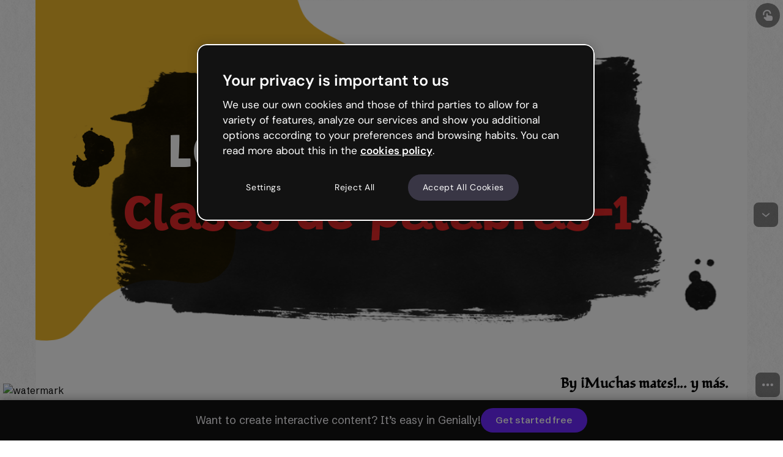

--- FILE ---
content_type: text/html; charset=utf-8
request_url: https://view.genially.com/604501065ef8680d20a030cd/presentation-sustantivos
body_size: 55840
content:
<!DOCTYPE html><html lang="en" data-reactroot=""><head><meta charSet="UTF-8"/><meta name="viewport" content="width=device-width,initial-scale=1,shrink-to-fit=no,minimal-ui"/><meta name="theme-color" content="#000000"/><meta name="apple-mobile-web-app-capable" content="yes"/><meta name="mobile-web-app-capable" content="yes"/><meta http-equiv="X-UA-Compatible" content="IE=edge"/><meta name="robots" content="index, follow"/><script>(function () {
          function includeFile(src, options) {
            // Prevent duplicates
            if (document.querySelectorAll('[src*="' + src + '"]').length) {
              return;
            }

            var newTag = {};
            newTag = document.createElement('script');
            newTag.type = 'text/javascript';
            newTag.src = src;

            if (options) {
              Object.keys(options).forEach(key => {
                newTag.setAttribute(key, options[key]);
              });
            }

            var docHead = document.getElementsByTagName('head')[0];
            docHead.prepend(newTag);
          }

          includeFile('https://cdn.cookielaw.org/scripttemplates/otSDKStub.js', {
            charset: 'UTF-8',
            'data-domain-script': 'ed26a81a-07f4-48b1-8819-00ddc24f775f'
          });
        })();</script><script defer="" src="https://unpkg.com/@tinybirdco/flock.js" data-token="p.eyJ1IjogIjVhNDQxNmJiLTU0NzItNDUxOC04YzU4LWMwYzM3NTE4ZWY2NSIsICJpZCI6ICIzYjhjNWQyOS1kYmM0LTRkMGQtOGY3My01NWYxZGFiMjE0YzkiLCAiaG9zdCI6ICJldV9zaGFyZWQifQ.Ra7figpF5sMGnR__871YcNFbmpkBIqNLqMhnD7DjyPs"></script><link rel="icon" href="https://static.genially.com/resources/favicon-32x32.png" type="image/png"/><link rel="icon" href="https://static.genially.com/resources/favicon.svg" type="image/svg+xml"/><link rel="apple-touch-icon" sizes="48x48" href="https://static.genially.com/resources/icon-48x48.png"/><link rel="apple-touch-icon" sizes="72x72" href="https://static.genially.com/resources/icon-72x72.png"/><link rel="apple-touch-icon" sizes="144x144" href="https://static.genially.com/resources/icon-144x144.png"/><link rel="apple-touch-icon" sizes="192x192" href="https://static.genially.com/resources/icon-192x192.png"/><link rel="apple-touch-icon" sizes="256x256" href="https://static.genially.com/resources/icon-256x256.png"/><link rel="apple-touch-icon" sizes="384x384" href="https://static.genially.com/resources/icon-384x384.png"/><link rel="apple-touch-icon" sizes="512x512" href="https://static.genially.com/resources/icon-512x512.png"/><link rel="canonical" href="https://view.genially.com/604501065ef8680d20a030cd/presentation-sustantivos"/><link href="https://statics-view.genially.com/view/static/css/social.0.0.87.css" rel="stylesheet"/><link href="https://fonts.googleapis.com/css2?family=Schibsted+Grotesk:wght@100;200;300;400;500;600;700;800;900&amp;display=swap" rel="stylesheet"/><link href="https://statics-view.genially.com/view/static/css/main.a792e516.css" rel="stylesheet"/><title data-react-helmet="true">SUSTANTIVOS | Genially</title><meta data-react-helmet="true" name="google" content="notranslate"/><meta data-react-helmet="true" http-equiv="Content-Type" content="text/html; charset=utf-8"/><meta data-react-helmet="true" name="application-name" content="Genially"/><meta data-react-helmet="true" name="description" content=""/><meta data-react-helmet="true" property="og:title" content="SUSTANTIVOS | Genially"/><meta data-react-helmet="true" property="og:site_name" content="Genially"/><meta data-react-helmet="true" property="og:description" content=""/><meta data-react-helmet="true" property="og:image" content="https://thumbnails.genially.com/5ebfb2119118947a61f94961/pdf/a683b4c3-02be-4fd3-bf1a-5340e07fcb8c.png"/><meta data-react-helmet="true" property="og:image:secure_url" content="https://thumbnails.genially.com/5ebfb2119118947a61f94961/pdf/a683b4c3-02be-4fd3-bf1a-5340e07fcb8c.png"/><meta data-react-helmet="true" property="og:image:width" content="1200"/><meta data-react-helmet="true" property="og:image:height" content="675"/><meta data-react-helmet="true" property="og:url" content="https://view.genially.com/604501065ef8680d20a030cd/presentation-sustantivos"/><meta data-react-helmet="true" property="og:type" content="website"/><meta data-react-helmet="true" property="fb:app_id" content="1494586530820799"/><meta data-react-helmet="true" name="p:domain_verify" content="eaaac27aee644a70f919ccfe01fcd3d6"/><meta data-react-helmet="true" name="twitter:card" content="player"/><meta data-react-helmet="true" name="twitter:site" content="@genially_es"/><meta data-react-helmet="true" name="twitter:domain" content="https://genially.com/"/><meta data-react-helmet="true" name="twitter:title" content="SUSTANTIVOS | Genially"/><meta data-react-helmet="true" name="twitter:description" content=""/><meta data-react-helmet="true" name="twitter:image" content="https://thumbnails.genially.com/5ebfb2119118947a61f94961/pdf/a683b4c3-02be-4fd3-bf1a-5340e07fcb8c.png"/><meta data-react-helmet="true" name="twitter:player" content="https://view.genially.com/604501065ef8680d20a030cd"/><meta data-react-helmet="true" name="twitter:player:width" content="1200"/><meta data-react-helmet="true" name="twitter:player:height" content="675"/><link data-react-helmet="true" rel="apple-touch-icon" href="https://thumbnails.genially.com/5ebfb2119118947a61f94961/pdf/a683b4c3-02be-4fd3-bf1a-5340e07fcb8c.png"/><link data-react-helmet="true" rel="alternate" type="application/json+oembed" href="https://genially.com/services/oembed?url=https://view.genially.com/604501065ef8680d20a030cd" title="SUSTANTIVOS | Genially"/><script data-react-helmet="true" type="application/ld+json">{"@context":"https://schema.org","@type":"CreativeWork","name":"SUSTANTIVOS | Genially","abstract":"","author":{"@type":"Person","name":"Alejandro Díaz"},"accountablePerson":{"@type":"Person","name":"Alejandro Díaz"},"dateModified":"May 13, 2021","dateCreated":"March 7, 2021","accessibilitySummary":"LOS SUSTANTIVOS  Clases de palabras-1 By ¡Muchas mates!... y más. Índice Qué son Género Número Clases Practica ¿Qué son? Cuando nos comunicamos, utilizamos palabras que sirven para poner nombre a lugares, personas, sentimientos, objetos... BARCO MAPA TESORO ISLA ¡AAAARGHT! GRITO Barco, mapa, tesoro, isla o grito son nombres que identifican lugares, objetos, sonidos... A las palabras que usamos para nombrar, las llamamos NOMBRES O SUSTANTIVOS. Otros sustantivos son, por ejemplo:Barril, bandera, sombrero, valor, montaña, duda, tristeza... PUEDES PRACTICAR CON LOS SUSTANTIVOS HACIENDO CLIC EN LA BANDERA PIRATA. INicio GÉNERO GRAMATICAL Los sustantivos tienen género gramatical: FEMENINO MÁSCULINO ISLA es un sustantivo FEMENINO BARCO es un sustantivo MASCULINO La mayoría de los sustantivos tienen un solo género, son femeninos o masculinos, como isla, nube, puente, valor... Pero hay sustantivos que varían de género de distintas maneras. Algunos cambian la terminación: chica-chico    alcalde-alcaldesa héroe-heroína    actriz-actor Otros necesitan un determinante para cambiar el género: la artista-el artista   el pirata-la pirata En ocasiones el género se indica utilizando dos sustantivos diferentes:      madre-padre     vaca-toro                     macho-hembra Y están los nombres epicenos, que tienen un único género gramatical que sirve para el masculino y el femenino. persona,  genio,  víctima, serpiente... POR EJEMPLO:  Él es la VÍCTIMA/Ella es la VÍCTIMA   SERPIENTE  macho/ SERPIENTE hembra PUEDES PRACTICAR CON EL GÉNERO DE LOS SUSTANTIVOS HACIENDO CLIC EN LA BANDERA PIRATA. INicio NÚMERO Los sustantivos tienen número: SINGULAR: Se refiere a una unidad.  PLURAL: Se refiere a más de una unidad ISLA es un sustantivo en SINGULAR BARCOS es un sustantivo en PLURAL Para formar el número en los sustantivos, se siguen las siguientes reglas: Si el singular acaba en vocal, se añade una \"s\".    bandera-banderas            pirata-piratas                  tesoro-tesoros Si la vocal es una \"i\" o una \"u\" y la palabra es aguda, entonces se puede hacer añadiendo \"s\" o \"es\"       jabalí: jabalís-jabalíes      bambú: bambúes-bambús Si el singular acaba en consonante que no sea \"s\" o \"x\", se añade \"es\".    Metal-metales            reloj-relojes                  mar-mares Si el singular acaba en  \"s\" o \"x\" y la palabra es aguda, se añade \"es\".    Revés-reveses.            Marqués-marqueses.                    Escocés-escoceses. Si el singular acaba en  \"s\" o \"x\" y la palabra es llana o esdrújula, el plural y el singular son iguales.    Un análisis - dos análisis         El tórax-los tórax                 El miércoles-los miércoles Si el singular acaba en  \"z\", se quita la z y se añade \"ces\"    pez-peces         luz-luces              altavoz-altavoces PUEDES PRACTICAR CON EL NÚMERO DE LOS SUSTANTIVOS HACIENDO CLIC EN LA BANDERA PIRATA. INicio CLASES LOS SUSTANTIVOS LOS PODEMOS CLASIFICAR DE LA SIGUIENTE MANERA: 1.- Propios o comunes. Propios: Se refieren a personas, animales o lugares determinados y se escriben siempre con mayúscula:                           Carlos, Toledo, Ebro, Himalaya,                 Babieca... 1.- Propios o comunes. Comunes: Se utilizan para referirse en general a personas, animales, objetos, lugares, sentimientos...                             astronauta, rana, océano,amistad... 1.- Propios o comunes. TEIDE es un nombre propio.  VOLCÁN es un sustantivo común. 1.- Propios o comunes. MARÍA es un nombre propio.  PERSONA es un sustantivo común. 1.- Propios o comunes. LAIKA es un nombre propio.  MASCOTA es un nombre común. 2.- Concretos o abstractos Concretos: se refieren a todo aquello que percibimos con los sentidos o que se puede medir.               Ciudad, peces, mueble, amigo... 2.- Concretos o abstractos Abstractos: se refieren a ideas, sentimientos, valores...                       amistad, libertad, justicia,                    tristeza... 2.- Concretos o abstractos COMPAÑEROS es un sustantivo concreto  AMISTAD es un sustantivo abstracto 2.- Concretos o abstractos VIDEOJUEGO es un sustantivo concreto  DIVERSIÓN es un sustantivo abstracto 3.- Individuales o colectivos Individuales: Cuando están en singular, se refieren a un sólo ser, unidad, objeto, persona...                       Árbol, ovejas, marioneta,                                  montaña... 3.- Individuales o colectivos Colectivos: Cuando están en singular, se refieren a un grupo o conjunto de seres,  objetos, personas...                       Bosque, rebaño, equipo, vajilla... 3.- Individuales o colectivos JUGADORES es un sustantivo individual.  EQUIPO es un sustantivo colectivo. 3.- Individuales o colectivos ÁRBOL es un sustantivo individual.  BOSQUE es un sustantivo colectivo. 3.- Individuales o colectivos ISLA es un sustantivo individual.  ARCHIPIÉLAGO es un sustantivo colectivo. 4.- Contables o incontables Contables: Se refieren a todo lo que se pueda contar:  Monedas, isla, capitán, botella, naúfrago... 4.- Contables o incontables Incontables: Se refieren a todo lo que NO se pueda contar:  agua, harina, dinero... ¿Seguro que esto no se puede contar? 4.- Contables o incontables -No puedes contar \"dinero\", cuentas \"monedas\", o \"euros\"... No tengo \"tres dineros\", tengo \"tres euros\". -No cuentas \"agua\", cuentas \"litros\" de agua. -No cuentas \"harina\", cuentas \"Kilos\" de harina. 4.- Contables o incontables \"Monedas\", \"euros\", \"litros\", \"Kilos\" ... son CONTABLES  \"Dinero\", \"agua\", \"harina\", \"frío\"... son incontables PUEDES PRACTICAR CON LAS CLASES DE SUSTANTIVOS HACIENDO CLIC EN LA BANDERA PIRATA. INicio","text":"LOS SUSTANTIVOS  Clases de palabras-1 By ¡Muchas mates!... y más. Índice Qué son Género Número Clases Practica ¿Qué son? Cuando nos comunicamos, utilizamos palabras que sirven para poner nombre a lugares, personas, sentimientos, objetos... BARCO MAPA TESORO ISLA ¡AAAARGHT! GRITO Barco, mapa, tesoro, isla o grito son nombres que identifican lugares, objetos, sonidos... A las palabras que usamos para nombrar, las llamamos NOMBRES O SUSTANTIVOS. Otros sustantivos son, por ejemplo:Barril, bandera, sombrero, valor, montaña, duda, tristeza... PUEDES PRACTICAR CON LOS SUSTANTIVOS HACIENDO CLIC EN LA BANDERA PIRATA. INicio GÉNERO GRAMATICAL Los sustantivos tienen género gramatical: FEMENINO MÁSCULINO ISLA es un sustantivo FEMENINO BARCO es un sustantivo MASCULINO La mayoría de los sustantivos tienen un solo género, son femeninos o masculinos, como isla, nube, puente, valor... Pero hay sustantivos que varían de género de distintas maneras. Algunos cambian la terminación: chica-chico    alcalde-alcaldesa héroe-heroína    actriz-actor Otros necesitan un determinante para cambiar el género: la artista-el artista   el pirata-la pirata En ocasiones el género se indica utilizando dos sustantivos diferentes:      madre-padre     vaca-toro                     macho-hembra Y están los nombres epicenos, que tienen un único género gramatical que sirve para el masculino y el femenino. persona,  genio,  víctima, serpiente... POR EJEMPLO:  Él es la VÍCTIMA/Ella es la VÍCTIMA   SERPIENTE  macho/ SERPIENTE hembra PUEDES PRACTICAR CON EL GÉNERO DE LOS SUSTANTIVOS HACIENDO CLIC EN LA BANDERA PIRATA. INicio NÚMERO Los sustantivos tienen número: SINGULAR: Se refiere a una unidad.  PLURAL: Se refiere a más de una unidad ISLA es un sustantivo en SINGULAR BARCOS es un sustantivo en PLURAL Para formar el número en los sustantivos, se siguen las siguientes reglas: Si el singular acaba en vocal, se añade una \"s\".    bandera-banderas            pirata-piratas                  tesoro-tesoros Si la vocal es una \"i\" o una \"u\" y la palabra es aguda, entonces se puede hacer añadiendo \"s\" o \"es\"       jabalí: jabalís-jabalíes      bambú: bambúes-bambús Si el singular acaba en consonante que no sea \"s\" o \"x\", se añade \"es\".    Metal-metales            reloj-relojes                  mar-mares Si el singular acaba en  \"s\" o \"x\" y la palabra es aguda, se añade \"es\".    Revés-reveses.            Marqués-marqueses.                    Escocés-escoceses. Si el singular acaba en  \"s\" o \"x\" y la palabra es llana o esdrújula, el plural y el singular son iguales.    Un análisis - dos análisis         El tórax-los tórax                 El miércoles-los miércoles Si el singular acaba en  \"z\", se quita la z y se añade \"ces\"    pez-peces         luz-luces              altavoz-altavoces PUEDES PRACTICAR CON EL NÚMERO DE LOS SUSTANTIVOS HACIENDO CLIC EN LA BANDERA PIRATA. INicio CLASES LOS SUSTANTIVOS LOS PODEMOS CLASIFICAR DE LA SIGUIENTE MANERA: 1.- Propios o comunes. Propios: Se refieren a personas, animales o lugares determinados y se escriben siempre con mayúscula:                           Carlos, Toledo, Ebro, Himalaya,                 Babieca... 1.- Propios o comunes. Comunes: Se utilizan para referirse en general a personas, animales, objetos, lugares, sentimientos...                             astronauta, rana, océano,amistad... 1.- Propios o comunes. TEIDE es un nombre propio.  VOLCÁN es un sustantivo común. 1.- Propios o comunes. MARÍA es un nombre propio.  PERSONA es un sustantivo común. 1.- Propios o comunes. LAIKA es un nombre propio.  MASCOTA es un nombre común. 2.- Concretos o abstractos Concretos: se refieren a todo aquello que percibimos con los sentidos o que se puede medir.               Ciudad, peces, mueble, amigo... 2.- Concretos o abstractos Abstractos: se refieren a ideas, sentimientos, valores...                       amistad, libertad, justicia,                    tristeza... 2.- Concretos o abstractos COMPAÑEROS es un sustantivo concreto  AMISTAD es un sustantivo abstracto 2.- Concretos o abstractos VIDEOJUEGO es un sustantivo concreto  DIVERSIÓN es un sustantivo abstracto 3.- Individuales o colectivos Individuales: Cuando están en singular, se refieren a un sólo ser, unidad, objeto, persona...                       Árbol, ovejas, marioneta,                                  montaña... 3.- Individuales o colectivos Colectivos: Cuando están en singular, se refieren a un grupo o conjunto de seres,  objetos, personas...                       Bosque, rebaño, equipo, vajilla... 3.- Individuales o colectivos JUGADORES es un sustantivo individual.  EQUIPO es un sustantivo colectivo. 3.- Individuales o colectivos ÁRBOL es un sustantivo individual.  BOSQUE es un sustantivo colectivo. 3.- Individuales o colectivos ISLA es un sustantivo individual.  ARCHIPIÉLAGO es un sustantivo colectivo. 4.- Contables o incontables Contables: Se refieren a todo lo que se pueda contar:  Monedas, isla, capitán, botella, naúfrago... 4.- Contables o incontables Incontables: Se refieren a todo lo que NO se pueda contar:  agua, harina, dinero... ¿Seguro que esto no se puede contar? 4.- Contables o incontables -No puedes contar \"dinero\", cuentas \"monedas\", o \"euros\"... No tengo \"tres dineros\", tengo \"tres euros\". -No cuentas \"agua\", cuentas \"litros\" de agua. -No cuentas \"harina\", cuentas \"Kilos\" de harina. 4.- Contables o incontables \"Monedas\", \"euros\", \"litros\", \"Kilos\" ... son CONTABLES  \"Dinero\", \"agua\", \"harina\", \"frío\"... son incontables PUEDES PRACTICAR CON LAS CLASES DE SUSTANTIVOS HACIENDO CLIC EN LA BANDERA PIRATA. INicio","thumbnailUrl":"https://thumbnails.genially.com/5ebfb2119118947a61f94961/pdf/a683b4c3-02be-4fd3-bf1a-5340e07fcb8c.png","provider":{"@type":"Corporation","name":"Genially","alternateName":["Genially","Genially Web","Genially Web S.L","Genially S.L."],"url":"https://genially.com","logo":"https://genially.com/assets/img/genially-icon.png","sameAs":["https://www.facebook.com/Genially/","https://twitter.com/genially_en/","https://www.instagram.com/genially_official/","https://www.youtube.com/channel/UCtq6w3zpUc5tQYEC6Q8pImg","https://www.linkedin.com/company/geniallyofficial/","https://www.pinterest.es/geniallyweb/"]}}</script><style data-styled="" data-styled-version="5.3.3">:root{--gds-size-unit:0.5rem;--gds-border-radius-large:1rem;--gds-border-radius-medium:0.5rem;--gds-border-radius-small:0.25rem;--gds-color-border-tertiary-default:18,18,18;--gds-color-content-reversed-default:249,248,252;--gds-color-content-primary-default:18,18,18;--gds-color-background-reversed-default:18,18,18;--gds-color-background-primary-default:255,255,255;--gds-url-transparent-background:url("data:image/svg+xml,%3csvg%20width='112'%20height='96'%20viewBox='0%200%20112%2096'%20fill='none'%20xmlns='http://www.w3.org/2000/svg'%20xmlns:xlink='http://www.w3.org/1999/xlink'%3e%3crect%20width='112'%20height='96'%20fill='white'/%3e%3crect%20width='112'%20height='96'%20fill='url(%23pattern0)'%20fill-opacity='0.2'/%3e%3cdefs%3e%3cpattern%20id='pattern0'%20patternContentUnits='objectBoundingBox'%20width='0.142857'%20height='0.166667'%3e%3cuse%20xlink:href='%23image0_1487_16790'%20transform='scale(0.00223214%200.00260417)'/%3e%3c/pattern%3e%3cimage%20id='image0_1487_16790'%20width='64'%20height='64'%20xlink:href='[data-uri]'/%3e%3c/defs%3e%3c/svg%3e");--gds-transition-standard-all:all 0.2s cubic-bezier(0.4,0,0.4,1);--gds-transition-standard:0.2s cubic-bezier(0.4,0,0.4,1);}/*!sc*/
data-styled.g1[id="sc-global-iEDSUG1"]{content:"sc-global-iEDSUG1,"}/*!sc*/
.dgJEsg{font-family:Schibsted Grotesk,sans-serif;font-style:normal;font-weight:600;font-size:1.5rem;line-height:2rem;color:rgba(18,18,18,1);}/*!sc*/
data-styled.g3[id="sc-gsDKAQ"]{content:"dgJEsg,"}/*!sc*/
.dEExrf{font-family:Schibsted Grotesk,sans-serif;font-style:normal;font-weight:600;font-size:1.125rem;line-height:1.5rem;color:rgba(18,18,18,1);}/*!sc*/
data-styled.g4[id="sc-dkPtRN"]{content:"dEExrf,"}/*!sc*/
.dxoIMh{font-family:Schibsted Grotesk,sans-serif;font-style:normal;font-weight:600;font-size:0.9375rem;line-height:1.25rem;color:rgba(18,18,18,1);}/*!sc*/
data-styled.g5[id="sc-hKwDye"]{content:"dxoIMh,"}/*!sc*/
.ddAEya{font-family:Schibsted Grotesk,sans-serif;font-style:normal;font-weight:600;font-size:0.75rem;line-height:1rem;color:rgba(18,18,18,1);}/*!sc*/
data-styled.g6[id="sc-eCImPb"]{content:"ddAEya,"}/*!sc*/
.iCLdgF{font-family:Schibsted Grotesk,sans-serif;font-style:normal;font-weight:400;font-size:1.125rem;line-height:1.5rem;color:rgba(18,18,18,1);}/*!sc*/
data-styled.g7[id="sc-jRQBWg"]{content:"iCLdgF,"}/*!sc*/
.kEWwrK{font-family:Schibsted Grotesk,sans-serif;font-style:normal;font-weight:400;font-size:0.9375rem;line-height:1.25rem;color:rgba(18,18,18,1);}/*!sc*/
data-styled.g8[id="sc-gKclnd"]{content:"kEWwrK,"}/*!sc*/
.jCRgXw{font-family:Schibsted Grotesk,sans-serif;font-style:normal;font-weight:400;font-size:0.75rem;line-height:1rem;color:rgba(18,18,18,1);}/*!sc*/
data-styled.g9[id="sc-iCfMLu"]{content:"jCRgXw,"}/*!sc*/
.glwmnx{font-family:Schibsted Grotesk,sans-serif;font-style:normal;font-weight:700;font-size:2rem;line-height:2.5rem;color:rgba(18,18,18,1);}/*!sc*/
@media (max-width:767px){.glwmnx{font-size:1.5rem;line-height:2rem;}}/*!sc*/
@media (max-width:575px){.glwmnx{font-size:1.5rem;line-height:2rem;}}/*!sc*/
data-styled.g12[id="sc-jrQzAO"]{content:"glwmnx,"}/*!sc*/
.bKonSn{background-image:url("https://img.genial.ly/5ebfb2119118947a61f94961/6cdc35de-2214-447f-9c1e-8f35efaef23a.png");background-repeat:no-repeat;background-position:center;height:100%;width:100%;}/*!sc*/
data-styled.g13[id="sc-kDTinF"]{content:"bKonSn,"}/*!sc*/
.jltShM{background-size:cover;border-radius:0.25rem;background-color:rgba(255,255,255,1);}/*!sc*/
data-styled.g16[id="sc-egiyK"]{content:"jltShM,"}/*!sc*/
.iguebT{position:relative;min-width:2rem;min-height:2rem;width:2rem;height:2rem;border-radius:0.25rem;overflow:hidden;}/*!sc*/
.iguebT .sc-iqseJM{position:absolute;}/*!sc*/
.iguebT .sc-crHmcD{position:absolute;}/*!sc*/
data-styled.g17[id="sc-bqiRlB"]{content:"iguebT,"}/*!sc*/
.exgjJw{display:-webkit-box;display:-webkit-flex;display:-ms-flexbox;display:flex;-webkit-box-pack:center;-webkit-justify-content:center;-ms-flex-pack:center;justify-content:center;-webkit-align-items:center;-webkit-box-align:center;-ms-flex-align:center;align-items:center;height:100%;width:100%;}/*!sc*/
data-styled.g18[id="sc-ksdxgE"]{content:"exgjJw,"}/*!sc*/
.dvvtcd{width:1rem;height:1rem;color:rgba(57,54,69,1);-webkit-transition:color .15s cubic-bezier(.4,0,.4,1);transition:color .15s cubic-bezier(.4,0,.4,1);}/*!sc*/
.dasEmZ{width:1rem;height:1rem;color:rgba(249,248,252,1);-webkit-transition:color .15s cubic-bezier(.4,0,.4,1);transition:color .15s cubic-bezier(.4,0,.4,1);}/*!sc*/
data-styled.g29[id="sc-bBHxTw"]{content:"dvvtcd,dasEmZ,"}/*!sc*/
.ldbxrn{width:2.5rem;height:2.5rem;background:rgba(255,255,255,1);border-radius:50%;box-shadow:0 1px 0.25rem rgba(18,18,18,0.2);cursor:pointer;-webkit-transition:background .15s cubic-bezier(.4,0,.4,1),-webkit-transform .1s cubic-bezier(.4,0,.4,1),box-shadow .1s cubic-bezier(.4,0,.4,1);-webkit-transition:background .15s cubic-bezier(.4,0,.4,1),transform .1s cubic-bezier(.4,0,.4,1),box-shadow .1s cubic-bezier(.4,0,.4,1);transition:background .15s cubic-bezier(.4,0,.4,1),transform .1s cubic-bezier(.4,0,.4,1),box-shadow .1s cubic-bezier(.4,0,.4,1);}/*!sc*/
.fWsnie{width:2.5rem;height:2.5rem;background:rgba(18,18,18,1);border-radius:50%;box-shadow:none;cursor:pointer;-webkit-transition:background .15s cubic-bezier(.4,0,.4,1),-webkit-transform .1s cubic-bezier(.4,0,.4,1),box-shadow .1s cubic-bezier(.4,0,.4,1);-webkit-transition:background .15s cubic-bezier(.4,0,.4,1),transform .1s cubic-bezier(.4,0,.4,1),box-shadow .1s cubic-bezier(.4,0,.4,1);transition:background .15s cubic-bezier(.4,0,.4,1),transform .1s cubic-bezier(.4,0,.4,1),box-shadow .1s cubic-bezier(.4,0,.4,1);}/*!sc*/
data-styled.g30[id="sc-iwjdpV"]{content:"ldbxrn,fWsnie,"}/*!sc*/
.jkMeRX{position:relative;width:2.5rem;height:2.5rem;display:-webkit-box;display:-webkit-flex;display:-ms-flexbox;display:flex;-webkit-align-items:center;-webkit-box-align:center;-ms-flex-align:center;align-items:center;-webkit-box-pack:center;-webkit-justify-content:center;-ms-flex-pack:center;justify-content:center;cursor:pointer;}/*!sc*/
@media (hover:hover){.jkMeRX:hover .sc-iwjdpV{background:rgba(232,230,240,1);}.jkMeRX:hover .sc-bBHxTw{color:rgba(18,18,18,1);}.jkMeRX:active .sc-iwjdpV{-webkit-transform:scale(.95);-ms-transform:scale(.95);transform:scale(.95);box-shadow:0px 0px 0px rgba(18,18,18,0.2);}}/*!sc*/
.jkMeRX .sc-bBHxTw{z-index:1;}/*!sc*/
.jkMeRX .sc-iwjdpV{position:absolute;}/*!sc*/
.cZZXDg{position:relative;width:2.5rem;height:2.5rem;display:-webkit-box;display:-webkit-flex;display:-ms-flexbox;display:flex;-webkit-align-items:center;-webkit-box-align:center;-ms-flex-align:center;align-items:center;-webkit-box-pack:center;-webkit-justify-content:center;-ms-flex-pack:center;justify-content:center;cursor:pointer;}/*!sc*/
@media (hover:hover){.cZZXDg:hover .sc-iwjdpV{background:rgba(98,94,110,1);}.cZZXDg:active .sc-iwjdpV{-webkit-transform:scale(.95);-ms-transform:scale(.95);transform:scale(.95);box-shadow:0px 0px 0px rgba(18,18,18,0.2);}}/*!sc*/
.cZZXDg .sc-bBHxTw{z-index:1;}/*!sc*/
.cZZXDg .sc-iwjdpV{position:absolute;}/*!sc*/
data-styled.g31[id="sc-cxpSdN"]{content:"jkMeRX,cZZXDg,"}/*!sc*/
.dlhiNn{fill:rgba(249,248,252,1);}/*!sc*/
data-styled.g43[id="sc-cidDSM"]{content:"dlhiNn,"}/*!sc*/
.bKOsQS{fill:rgba(249,248,252,1);}/*!sc*/
data-styled.g44[id="sc-jcFjpl"]{content:"bKOsQS,"}/*!sc*/
.ifGcfg{fill:rgba(249,248,252,1);}/*!sc*/
data-styled.g45[id="sc-caiLqq"]{content:"ifGcfg,"}/*!sc*/
.iNAnpp{fill:rgba(18,18,18,1);}/*!sc*/
data-styled.g46[id="sc-iUKqMP"]{content:"iNAnpp,"}/*!sc*/
.jPZgtb{width:100%;height:100%;}/*!sc*/
data-styled.g47[id="sc-iAKWXU"]{content:"jPZgtb,"}/*!sc*/
.hjPeNS{display:-webkit-box;display:-webkit-flex;display:-ms-flexbox;display:flex;position:relative;font-style:normal;font-family:Schibsted Grotesk,sans-serif;color:rgba(249,248,252,1);visibility:visible;padding:0.375rem 1rem;font-weight:600;font-size:0.9375rem;line-height:1.25rem;-webkit-align-items:center;-webkit-box-align:center;-ms-flex-align:center;align-items:center;}/*!sc*/
.gJKkbL{display:-webkit-box;display:-webkit-flex;display:-ms-flexbox;display:flex;position:relative;font-style:normal;font-family:Schibsted Grotesk,sans-serif;color:rgba(249,248,252,1);visibility:visible;padding:0.5rem 1.5rem;font-weight:bold;font-size:1.125rem;line-height:1.5rem;-webkit-align-items:center;-webkit-box-align:center;-ms-flex-align:center;align-items:center;}/*!sc*/
data-styled.g49[id="sc-cTAqQK"]{content:"hjPeNS,gJKkbL,"}/*!sc*/
.gJrRsY{border-radius:2.75rem;background:rgba(108,41,255,1);border:none;-webkit-transform:scale(1);-ms-transform:scale(1);transform:scale(1);-webkit-transition:background-color .15s cubic-bezier(.4,0,.4,1),-webkit-transform .1s cubic-bezier(.4,0,.4,1),border-color .15s cubic-bezier(.4,0,.4,1),-webkit-transform .1s cubic-bezier(.4,0,.4,1);-webkit-transition:background-color .15s cubic-bezier(.4,0,.4,1),transform .1s cubic-bezier(.4,0,.4,1),border-color .15s cubic-bezier(.4,0,.4,1),transform .1s cubic-bezier(.4,0,.4,1);transition:background-color .15s cubic-bezier(.4,0,.4,1),transform .1s cubic-bezier(.4,0,.4,1),border-color .15s cubic-bezier(.4,0,.4,1),transform .1s cubic-bezier(.4,0,.4,1);}/*!sc*/
data-styled.g50[id="sc-jObWnj"]{content:"gJrRsY,"}/*!sc*/
.fgjGnU{position:relative;width:-webkit-fit-content;width:-moz-fit-content;width:fit-content;min-width:-webkit-fit-content;min-width:-moz-fit-content;min-width:fit-content;height:40px;min-height:40px;cursor:pointer;display:-webkit-box;display:-webkit-flex;display:-ms-flexbox;display:flex;-webkit-align-items:center;-webkit-box-align:center;-ms-flex-align:center;align-items:center;-webkit-box-pack:center;-webkit-justify-content:center;-ms-flex-pack:center;justify-content:center;color:inherit;background-color:inherit;padding:0;border-width:0;border-style:none;border-color:none;border-image:none;border:none;border-radius:0;border-top-left-radius:0;border-top-right-radius:0;border-bottom-right-radius:0;border-bottom-left-radius:0;-webkit-text-decoration:none;text-decoration:none;}/*!sc*/
.fgjGnU.fgjGnU{border-radius:2.75rem;}/*!sc*/
.fgjGnU .sc-jObWnj{position:absolute;top:0;bottom:0;left:0;right:0;}/*!sc*/
.fgjGnU .sc-dPiLbb{position:absolute;}/*!sc*/
.fgjGnU:hover .sc-jObWnj{background-color:rgba(67,0,214,1);}/*!sc*/
.fgjGnU:active{pointer-events:auto;}/*!sc*/
.fgjGnU:active .sc-jObWnj{-webkit-transform:scale(.95);-ms-transform:scale(.95);transform:scale(.95);}/*!sc*/
.hjjazE{position:relative;width:-webkit-fit-content;width:-moz-fit-content;width:fit-content;min-width:-webkit-fit-content;min-width:-moz-fit-content;min-width:fit-content;height:-webkit-fit-content;height:-moz-fit-content;height:fit-content;min-height:-webkit-fit-content;min-height:-moz-fit-content;min-height:fit-content;cursor:pointer;display:-webkit-box;display:-webkit-flex;display:-ms-flexbox;display:flex;-webkit-align-items:center;-webkit-box-align:center;-ms-flex-align:center;align-items:center;-webkit-box-pack:center;-webkit-justify-content:center;-ms-flex-pack:center;justify-content:center;color:inherit;background-color:inherit;padding:0;border-width:0;border-style:none;border-color:none;border-image:none;border:none;border-radius:0;border-top-left-radius:0;border-top-right-radius:0;border-bottom-right-radius:0;border-bottom-left-radius:0;-webkit-text-decoration:none;text-decoration:none;}/*!sc*/
.hjjazE.hjjazE{border-radius:2.75rem;}/*!sc*/
.hjjazE .sc-jObWnj{position:absolute;top:0;bottom:0;left:0;right:0;}/*!sc*/
.hjjazE .sc-dPiLbb{position:absolute;}/*!sc*/
.hjjazE:hover .sc-jObWnj{background-color:rgba(67,0,214,1);}/*!sc*/
.hjjazE:active{pointer-events:auto;}/*!sc*/
.hjjazE:active .sc-jObWnj{-webkit-transform:scale(.95);-ms-transform:scale(.95);transform:scale(.95);}/*!sc*/
data-styled.g54[id="sc-AjmGg"]{content:"fgjGnU,hjjazE,"}/*!sc*/
.BFiWx{display:block;}/*!sc*/
.BFiWx::first-letter{text-transform:uppercase;}/*!sc*/
data-styled.g55[id="sc-khQegj"]{content:"BFiWx,"}/*!sc*/
.kqlnvS{display:-webkit-box;display:-webkit-flex;display:-ms-flexbox;display:flex;-webkit-flex-direction:column;-ms-flex-direction:column;flex-direction:column;}/*!sc*/
data-styled.g74[id="sc-jIkXHa"]{content:"kqlnvS,"}/*!sc*/
.kNUxKQ{display:-webkit-box;display:-webkit-flex;display:-ms-flexbox;display:flex;height:100%;max-width:15rem;border-radius:0.25rem;box-shadow:0 1px 0.25rem rgba(18,18,18,0.2);background-color:rgba(18,18,18,1);text-align:center;opacity:0;-webkit-user-select:none;-moz-user-select:none;-ms-user-select:none;user-select:none;word-break:normal;margin-block:0;-webkit-transform:translateY(0.25rem);-ms-transform:translateY(0.25rem);transform:translateY(0.25rem);-webkit-transition:-webkit-transform .2s cubic-bezier(.4,0,.4,1),opacity .2s cubic-bezier(.4,0,.4,1);-webkit-transition:transform .2s cubic-bezier(.4,0,.4,1),opacity .2s cubic-bezier(.4,0,.4,1);transition:transform .2s cubic-bezier(.4,0,.4,1),opacity .2s cubic-bezier(.4,0,.4,1);}/*!sc*/
.kNUxKQ.kNUxKQ.kNUxKQ{color:rgba(249,248,252,1);padding:0.25rem 0.5rem;}/*!sc*/
.kNUxKQ.kNUxKQ.kNUxKQ a{cursor:pointer;-webkit-text-decoration:underline;text-decoration:underline;pointer-events:none;}/*!sc*/
.kNUxKQ.kNUxKQ.kNUxKQ a:hover{color:rgba(255,255,255,1);-webkit-transition:all 0.2s cubic-bezier(0.4,0,0.4,1);transition:all 0.2s cubic-bezier(0.4,0,0.4,1);}/*!sc*/
.kNUxKQ:after{content:'';position:absolute;display:block;top:100%;left:calc(50% - 0.25rem);border-width:0.25rem;border-style:solid;border-color:rgba(18,18,18,1) transparent transparent transparent;}/*!sc*/
data-styled.g75[id="sc-ZOtfp"]{content:"kNUxKQ,"}/*!sc*/
.cWDAZp{visibility:hidden;background-color:transparent;height:0.5rem;}/*!sc*/
data-styled.g76[id="sc-jOxtWs"]{content:"cWDAZp,"}/*!sc*/
.fWjvgh{display:-webkit-box;display:-webkit-flex;display:-ms-flexbox;display:flex;outline:none;}/*!sc*/
data-styled.g79[id="sc-bTfYFJ"]{content:"fWjvgh,"}/*!sc*/
.fGxmCX{cursor:default;text-overflow:ellipsis;white-space:nowrap;overflow:hidden;}/*!sc*/
data-styled.g243[id="sc-ekrjqK"]{content:"fGxmCX,"}/*!sc*/
.hqdWVL{display:-webkit-box;display:-webkit-flex;display:-ms-flexbox;display:flex;width:100%;gap:0.5rem;overflow:hidden;}/*!sc*/
data-styled.g244[id="sc-bttaWv"]{content:"hqdWVL,"}/*!sc*/
.gFeAQv{display:-webkit-box;display:-webkit-flex;display:-ms-flexbox;display:flex;width:100%;-webkit-flex-direction:column;-ms-flex-direction:column;flex-direction:column;overflow:hidden;-webkit-box-pack:center;-webkit-justify-content:center;-ms-flex-pack:center;justify-content:center;}/*!sc*/
.gFeAQv .sc-kNzDjo{margin-top:0.25rem;}/*!sc*/
.gFeAQv .sc-hWBuOZ{margin-left:auto;}/*!sc*/
data-styled.g247[id="sc-kLnunm"]{content:"gFeAQv,"}/*!sc*/
.jartMV{display:-webkit-box;display:-webkit-flex;display:-ms-flexbox;display:flex;-webkit-flex-direction:column;-ms-flex-direction:column;flex-direction:column;gap:0.5rem;-webkit-align-items:center;-webkit-box-align:center;-ms-flex-align:center;align-items:center;-webkit-box-pack:center;-webkit-justify-content:center;-ms-flex-pack:center;justify-content:center;cursor:pointer;padding:0.25rem 0.25rem 0 0.25rem;}/*!sc*/
.jartMV:focus-visible{outline:2px solid rgba(108,41,255,1);}/*!sc*/
data-styled.g249[id="sc-fIITEw"]{content:"jartMV,"}/*!sc*/
.gpmawX{color:rgba(249,248,252,1);text-transform:uppercase;font-weight:700;}/*!sc*/
data-styled.g250[id="sc-cRKLkh"]{content:"gpmawX,"}/*!sc*/
.xsEcx{width:100%;height:100%;border-radius:0.5rem;-webkit-transition:opacity 0.3s ease-in-out;transition:opacity 0.3s ease-in-out;background-color:rgba(18,18,18,0.8);opacity:0;}/*!sc*/
data-styled.g270[id="sc-jefHZX"]{content:"xsEcx,"}/*!sc*/
.gpeLwv{width:100%;display:-webkit-box;display:-webkit-flex;display:-ms-flexbox;display:flex;-webkit-align-items:center;-webkit-box-align:center;-ms-flex-align:center;align-items:center;min-height:2.125rem;}/*!sc*/
data-styled.g271[id="sc-cqJhZP"]{content:"gpeLwv,"}/*!sc*/
.XYhaS{display:-webkit-box;display:-webkit-flex;display:-ms-flexbox;display:flex;-webkit-box-pack:end;-webkit-justify-content:flex-end;-ms-flex-pack:end;justify-content:flex-end;padding-top:0.3125rem;}/*!sc*/
data-styled.g272[id="sc-jNHqnW"]{content:"XYhaS,"}/*!sc*/
.hCppRk{width:100%;display:-webkit-box;display:-webkit-flex;display:-ms-flexbox;display:flex;-webkit-align-items:center;-webkit-box-align:center;-ms-flex-align:center;align-items:center;-webkit-box-pack:justify;-webkit-justify-content:space-between;-ms-flex-pack:justify;justify-content:space-between;min-height:2.125rem;}/*!sc*/
.hCppRk .sc-jNHqnW{z-index:0;}/*!sc*/
data-styled.g273[id="sc-eSxRXt"]{content:"hCppRk,"}/*!sc*/
.cRYwDD{display:-webkit-box;display:-webkit-flex;display:-ms-flexbox;display:flex;gap:0.75rem;-webkit-box-flex:1;-webkit-flex-grow:1;-ms-flex-positive:1;flex-grow:1;-webkit-box-pack:center;-webkit-justify-content:center;-ms-flex-pack:center;justify-content:center;-webkit-align-items:center;-webkit-box-align:center;-ms-flex-align:center;align-items:center;width:100%;height:100%;cursor:pointer;opacity:0;}/*!sc*/
data-styled.g275[id="sc-iRFsWr"]{content:"cRYwDD,"}/*!sc*/
.fPrjjz{position:relative;-webkit-flex-direction:column;-ms-flex-direction:column;flex-direction:column;background-image:url("https://images.genially.com/genial.ly/genially/templates/c4b22460-1e71-45ee-bfe8-b2d6d5076b3d.jpeg");background-size:contain;background-repeat:no-repeat;background-position:center;border-radius:0.5rem;width:100%;height:100%;}/*!sc*/
.kKHSBd{position:relative;-webkit-flex-direction:column;-ms-flex-direction:column;flex-direction:column;background-image:url("https://images.genially.com/genial.ly/genially/templates/e5a0f52c-346a-43a4-9a69-a256973622c6.jpeg");background-size:contain;background-repeat:no-repeat;background-position:center;border-radius:0.5rem;width:100%;height:100%;}/*!sc*/
.fgNUch{position:relative;-webkit-flex-direction:column;-ms-flex-direction:column;flex-direction:column;background-image:url("https://images.genially.com/genial.ly/genially/templates/d6d2302b-fafd-4110-ba91-db074cea8069.jpeg");background-size:contain;background-repeat:no-repeat;background-position:center;border-radius:0.5rem;width:100%;height:100%;}/*!sc*/
.dOPJzH{position:relative;-webkit-flex-direction:column;-ms-flex-direction:column;flex-direction:column;background-image:url("https://images.genially.com/genial.ly/genially/templates/9714376e-a16f-467a-9971-1f1cc04d6fc9.jpeg");background-size:contain;background-repeat:no-repeat;background-position:center;border-radius:0.5rem;width:100%;height:100%;}/*!sc*/
.fWOdJh{position:relative;-webkit-flex-direction:column;-ms-flex-direction:column;flex-direction:column;background-image:url("https://images.genially.com/genial.ly/genially/templates/ab00a25b-0e3b-49a0-8c3f-0478ba86e2f2.jpeg");background-size:contain;background-repeat:no-repeat;background-position:center;border-radius:0.5rem;width:100%;height:100%;}/*!sc*/
.kRvFhm{position:relative;-webkit-flex-direction:column;-ms-flex-direction:column;flex-direction:column;background-image:url("https://images.genially.com/genial.ly/genially/templates/1f6203ae-75b5-4f01-a728-f883c8171a8a.jpeg");background-size:contain;background-repeat:no-repeat;background-position:center;border-radius:0.5rem;width:100%;height:100%;}/*!sc*/
.iZtAvk{position:relative;-webkit-flex-direction:column;-ms-flex-direction:column;flex-direction:column;background-image:url("https://images.genially.com/genial.ly/genially/templates/1477428d-57ad-437b-9651-1a71e96c37c1.png");background-size:contain;background-repeat:no-repeat;background-position:center;border-radius:0.5rem;width:100%;height:100%;}/*!sc*/
data-styled.g276[id="sc-eZhRLC"]{content:"fPrjjz,kKHSBd,fgNUch,dOPJzH,fWOdJh,kRvFhm,iZtAvk,"}/*!sc*/
.fcrdes{display:-webkit-box;display:-webkit-flex;display:-ms-flexbox;display:flex;-webkit-box-pack:end;-webkit-justify-content:flex-end;-ms-flex-pack:end;justify-content:flex-end;width:100%;cursor:pointer;opacity:0;}/*!sc*/
data-styled.g277[id="sc-dYtuZ"]{content:"fcrdes,"}/*!sc*/
.dtsbvY{display:-webkit-box;display:-webkit-flex;display:-ms-flexbox;display:flex;gap:0.625rem;padding:0.3125rem 0.625rem 0.3125rem 0.3125rem;}/*!sc*/
data-styled.g278[id="sc-hAWBJg"]{content:"dtsbvY,"}/*!sc*/
.UmJMd{display:-webkit-box;display:-webkit-flex;display:-ms-flexbox;display:flex;gap:0.3125rem;padding:0.3125rem;-webkit-box-pack:start;-webkit-justify-content:flex-start;-ms-flex-pack:start;justify-content:flex-start;width:100%;-webkit-flex:1;-ms-flex:1;flex:1;cursor:default;}/*!sc*/
data-styled.g280[id="sc-ljMRFG"]{content:"UmJMd,"}/*!sc*/
.jujmom{width:100%;height:100%;display:-webkit-box;display:-webkit-flex;display:-ms-flexbox;display:flex;-webkit-flex-direction:column;-ms-flex-direction:column;flex-direction:column;}/*!sc*/
data-styled.g281[id="sc-jwQYvw"]{content:"jujmom,"}/*!sc*/
.jRPVSh{position:relative;box-shadow:0 1px 0.25rem rgba(18,18,18,0.2);border-radius:0.5rem;cursor:pointer;background-color:rgba(232,230,240,1);-webkit-box-flex:1;-webkit-flex-grow:1;-ms-flex-positive:1;flex-grow:1;}/*!sc*/
.jRPVSh .sc-jwQYvw{position:absolute;}/*!sc*/
.jRPVSh .sc-ljMRFG{z-index:1;}/*!sc*/
.jRPVSh .sc-cqJhZP{z-index:1;}/*!sc*/
.jRPVSh .sc-iRFsWr{z-index:1;}/*!sc*/
.jRPVSh .sc-jefHZX{position:absolute;z-index:1;}/*!sc*/
.jRPVSh .sc-gFSQbh{opacity:0;}/*!sc*/
@media (hover:hover){.jRPVSh:hover,.jRPVSh:focus-visible{box-shadow:0 1px 0.5rem rgba(18,18,18,0.3);}.jRPVSh:hover .sc-jefHZX,.jRPVSh:focus-visible .sc-jefHZX{opacity:1;}.jRPVSh:hover .sc-iRFsWr,.jRPVSh:focus-visible .sc-iRFsWr{opacity:1;}.jRPVSh:hover .sc-dYtuZ,.jRPVSh:focus-visible .sc-dYtuZ{opacity:1;}.jRPVSh:hover .sc-dMOJrz,.jRPVSh:focus-visible .sc-dMOJrz{opacity:1;}.jRPVSh:hover .sc-gFSQbh,.jRPVSh:focus-visible .sc-gFSQbh{opacity:1;}.jRPVSh:hover .sc-jnrVZQ,.jRPVSh:focus-visible .sc-jnrVZQ{max-width:100%;}.jRPVSh:has(:focus-visible){box-shadow:0 1px 0.5rem rgba(18,18,18,0.3);}.jRPVSh:has(:focus-visible) .sc-jefHZX{opacity:1;}.jRPVSh:has(:focus-visible) .sc-iRFsWr{opacity:1;}.jRPVSh:has(:focus-visible) .sc-dYtuZ{opacity:1;}.jRPVSh:has(:focus-visible) .sc-gFSQbh{opacity:1;}}/*!sc*/
data-styled.g284[id="sc-gDGHff"]{content:"jRPVSh,"}/*!sc*/
.nqPrc{width:100%;display:-webkit-box;display:-webkit-flex;display:-ms-flexbox;display:flex;-webkit-align-items:space-between;-webkit-box-align:space-between;-ms-flex-align:space-between;align-items:space-between;padding-top:0.5rem;gap:0.5rem;}/*!sc*/
data-styled.g285[id="sc-iLOkMM"]{content:"nqPrc,"}/*!sc*/
.gBELVu{width:100%;height:100%;display:-webkit-box;display:-webkit-flex;display:-ms-flexbox;display:flex;-webkit-flex-direction:column;-ms-flex-direction:column;flex-direction:column;-webkit-transition:opacity 0.2s cubic-bezier(0.4,0,0.4,1);transition:opacity 0.2s cubic-bezier(0.4,0,0.4,1);opacity:1;pointer-events:auto;}/*!sc*/
data-styled.g286[id="sc-fUQcsx"]{content:"gBELVu,"}/*!sc*/
.kUJbAw{box-sizing:border-box;padding:0;overflow-x:hidden;overflow-y:auto;display:-webkit-box;display:-webkit-flex;display:-ms-flexbox;display:flex;-webkit-flex-direction:column;-ms-flex-direction:column;flex-direction:column;gap:1rem;}/*!sc*/
data-styled.g345[id="sc-hFLmAl"]{content:"kUJbAw,"}/*!sc*/
.kiSOSD{width:20rem;}/*!sc*/
data-styled.g346[id="sc-lepLyc"]{content:"kiSOSD,"}/*!sc*/
.hDkOVz .sc-lepLyc{position:fixed;top:6rem;right:1rem;z-index:999999;overflow:visible;}/*!sc*/
@media (max-width:575px){.hDkOVz .sc-lepLyc{left:50%;top:1.5rem;-webkit-transform:translateX(-50%);-ms-transform:translateX(-50%);transform:translateX(-50%);}}/*!sc*/
data-styled.g347[id="sc-hDzdEj"]{content:"hDkOVz,"}/*!sc*/
.gVxkxK{width:100%;max-width:64.5rem;margin-left:auto;margin-right:auto;padding:2rem;}/*!sc*/
@media (min-width:1200px){.gVxkxK{padding:2rem 0;}}/*!sc*/
@media (max-width:575px){.gVxkxK{-webkit-box-pack:center;-webkit-justify-content:center;-ms-flex-pack:center;justify-content:center;}}/*!sc*/
data-styled.g356[id="SocialProfilestyled__Container-sc-1xd9o5x-0"]{content:"gVxkxK,"}/*!sc*/
.eiFZYD{display:-webkit-box;display:-webkit-flex;display:-ms-flexbox;display:flex;-webkit-flex-flow:column;-ms-flex-flow:column;flex-flow:column;font-family:Schibsted Grotesk,sans-serif;background:rgba(18,18,18,1);min-height:25rem;color:rgba(249,248,252,1);}/*!sc*/
data-styled.g357[id="Footerstyled__FooterContainer-sc-9xgbun-0"]{content:"eiFZYD,"}/*!sc*/
.giBlfT{display:-webkit-box;display:-webkit-flex;display:-ms-flexbox;display:flex;-webkit-flex-flow:column;-ms-flex-flow:column;flex-flow:column;}/*!sc*/
@media (min-width:767px){.giBlfT{-webkit-flex-flow:row wrap;-ms-flex-flow:row wrap;flex-flow:row wrap;-webkit-box-pack:justify;-webkit-justify-content:space-between;-ms-flex-pack:justify;justify-content:space-between;}}/*!sc*/
data-styled.g358[id="Footerstyled__FooterTop-sc-9xgbun-1"]{content:"giBlfT,"}/*!sc*/
.eKQFGh{color:rgba(249,248,252,1);font-size:1.5rem;line-height:2rem;text-align:center;}/*!sc*/
data-styled.g359[id="Footerstyled__StyledBigSubtitle-sc-9xgbun-2"]{content:"eKQFGh,"}/*!sc*/
.kzsbQF{width:100%;}/*!sc*/
.kzsbQF .Footerstyled__StyledBigSubtitle-sc-9xgbun-2{margin-bottom:1.5rem;}/*!sc*/
@media (max-width:991px){.kzsbQF{display:-webkit-box;display:-webkit-flex;display:-ms-flexbox;display:flex;-webkit-flex-direction:column;-ms-flex-direction:column;flex-direction:column;-webkit-align-items:center;-webkit-box-align:center;-ms-flex-align:center;align-items:center;}}/*!sc*/
@media (min-width:991px){.kzsbQF{display:-webkit-box;display:-webkit-flex;display:-ms-flexbox;display:flex;gap:2.5rem;-webkit-flex-direction:row;-ms-flex-direction:row;flex-direction:row;-webkit-box-pack:center;-webkit-justify-content:center;-ms-flex-pack:center;justify-content:center;-webkit-align-items:center;-webkit-box-align:center;-ms-flex-align:center;align-items:center;}.kzsbQF .Footerstyled__StyledBigSubtitle-sc-9xgbun-2{margin-bottom:0;}}/*!sc*/
data-styled.g360[id="Footerstyled__FooterMid-sc-9xgbun-3"]{content:"kzsbQF,"}/*!sc*/
.bIKDOk{padding:2.5rem 1.5rem;display:-webkit-box;display:-webkit-flex;display:-ms-flexbox;display:flex;-webkit-flex-direction:column;-ms-flex-direction:column;flex-direction:column;}/*!sc*/
.bIKDOk .Footerstyled__FooterTop-sc-9xgbun-1{margin-bottom:3.5rem;}/*!sc*/
.bIKDOk .Footerstyled__FooterMid-sc-9xgbun-3{margin-bottom:3.5rem;}/*!sc*/
@media (min-width:991px){.bIKDOk .Footerstyled__FooterMid-sc-9xgbun-3{margin-bottom:6rem;}}/*!sc*/
@media (min-width:1200px){.bIKDOk{padding:4.5rem 1.5rem 2rem;margin:0px auto;max-width:76.5rem;}.bIKDOk .Footerstyled__FooterTop-sc-9xgbun-1{margin:0 auto 3.5rem auto;width:83%;}}/*!sc*/
data-styled.g361[id="Footerstyled__FooterContainerWrapper-sc-9xgbun-4"]{content:"bIKDOk,"}/*!sc*/
.gzodio{color:rgba(249,248,252,1);}/*!sc*/
.gzodio:hover{color:rgba(255,255,255,1);}/*!sc*/
data-styled.g362[id="Footerstyled__StyledBasicParagraphWithHover-sc-9xgbun-5"]{content:"gzodio,"}/*!sc*/
.fdpdSu{display:-webkit-box;display:-webkit-flex;display:-ms-flexbox;display:flex;-webkit-flex-flow:column;-ms-flex-flow:column;flex-flow:column;margin-top:2rem;}/*!sc*/
.fdpdSu .sc-dkPtRN{color:rgba(249,248,252,1);margin-bottom:0.75rem;}/*!sc*/
.fdpdSu .Footerstyled__StyledBasicParagraphWithHover-sc-9xgbun-5{margin-bottom:0.25rem;}/*!sc*/
@media (min-width:991px){.fdpdSu{margin-top:0;}}/*!sc*/
data-styled.g363[id="Footerstyled__FooterColumn-sc-9xgbun-6"]{content:"fdpdSu,"}/*!sc*/
.cgyzJY{margin-top:0;-webkit-flex:0 0 100%;-ms-flex:0 0 100%;flex:0 0 100%;}/*!sc*/
@media (min-width:991px){.cgyzJY{-webkit-flex:unset;-ms-flex:unset;flex:unset;}}/*!sc*/
data-styled.g364[id="Footerstyled__FooterColumnLogo-sc-9xgbun-7"]{content:"cgyzJY,"}/*!sc*/
.iIpweu{width:5rem;display:-webkit-box;display:-webkit-flex;display:-ms-flexbox;display:flex;}/*!sc*/
data-styled.g365[id="Footerstyled__LogoContainer-sc-9xgbun-8"]{content:"iIpweu,"}/*!sc*/
.gntYDr{width:100%;}/*!sc*/
@media (min-width:767px){.gntYDr{width:-webkit-fit-content;width:-moz-fit-content;width:fit-content;padding:0 1.5rem;}}/*!sc*/
data-styled.g366[id="Footerstyled__StyledButton-sc-9xgbun-9"]{content:"gntYDr,"}/*!sc*/
.ijGCRz{width:100%;display:-webkit-box;display:-webkit-flex;display:-ms-flexbox;display:flex;-webkit-box-pack:center;-webkit-justify-content:center;-ms-flex-pack:center;justify-content:center;}/*!sc*/
data-styled.g367[id="Footerstyled__IconsContainer-sc-9xgbun-10"]{content:"ijGCRz,"}/*!sc*/
.fDUzVk{width:100%;height:1px;background-color:rgba(255,255,255,1);}/*!sc*/
data-styled.g368[id="Footerstyled__Divider-sc-9xgbun-11"]{content:"fDUzVk,"}/*!sc*/
.hFlxvO{width:100%;display:-webkit-box;display:-webkit-flex;display:-ms-flexbox;display:flex;-webkit-box-pack:center;-webkit-justify-content:center;-ms-flex-pack:center;justify-content:center;}/*!sc*/
data-styled.g369[id="Footerstyled__LinksContainer-sc-9xgbun-12"]{content:"hFlxvO,"}/*!sc*/
.yFCct{width:100%;}/*!sc*/
.yFCct .Footerstyled__Divider-sc-9xgbun-11{margin-top:1.5rem;margin-bottom:1.5rem;}/*!sc*/
.yFCct .Footerstyled__LinksContainer-sc-9xgbun-12{margin-bottom:1.5rem;}/*!sc*/
@media (min-width:767px){.yFCct .Footerstyled__IconsContainer-sc-9xgbun-10{margin-bottom:0.75rem;}.yFCct .Footerstyled__Divider-sc-9xgbun-11{margin-top:0;}}/*!sc*/
data-styled.g370[id="Footerstyled__FooterBottom-sc-9xgbun-13"]{content:"yFCct,"}/*!sc*/
.kllrMv{color:rgba(249,248,252,1);text-align:center;}/*!sc*/
@media (min-width:767px){.kllrMv{text-align:left;}}/*!sc*/
data-styled.g371[id="Footerstyled__CopyrightText-sc-9xgbun-14"]{content:"kllrMv,"}/*!sc*/
.ijzJmd{color:rgba(249,248,252,1);}/*!sc*/
.ijzJmd:hover{color:rgba(255,255,255,1);}/*!sc*/
data-styled.g372[id="Footerstyled__StyledSmallSubtitleWhite-sc-9xgbun-15"]{content:"ijzJmd,"}/*!sc*/
.hTUrJE{color:rgba(249,248,252,1);}/*!sc*/
.hTUrJE:hover{color:rgba(255,255,255,1);}/*!sc*/
data-styled.g373[id="Footerstyled__StyledSmallParagraphWhite-sc-9xgbun-16"]{content:"hTUrJE,"}/*!sc*/
.jTGTZc{list-style:none;}/*!sc*/
data-styled.g374[id="Footerstyled__IconsListItem-sc-9xgbun-17"]{content:"jTGTZc,"}/*!sc*/
.kkcutl{display:-webkit-box;display:-webkit-flex;display:-ms-flexbox;display:flex;-webkit-box-pack:center;-webkit-justify-content:center;-ms-flex-pack:center;justify-content:center;}/*!sc*/
.kkcutl .Footerstyled__IconsListItem-sc-9xgbun-17{padding:0px 0.5rem;}/*!sc*/
data-styled.g375[id="Footerstyled__IconsList-sc-9xgbun-18"]{content:"kkcutl,"}/*!sc*/
.cBwqkE{width:100%;display:-webkit-box;display:-webkit-flex;display:-ms-flexbox;display:flex;-webkit-flex-direction:column;-ms-flex-direction:column;flex-direction:column;}/*!sc*/
@media (min-width:767px){.cBwqkE{-webkit-flex-direction:row;-ms-flex-direction:row;flex-direction:row;-webkit-box-pack:justify;-webkit-justify-content:space-between;-ms-flex-pack:justify;justify-content:space-between;}.cBwqkE .Footerstyled__IconsContainer-sc-9xgbun-10{-webkit-order:2;-ms-flex-order:2;order:2;-webkit-box-pack:end;-webkit-justify-content:flex-end;-ms-flex-pack:end;justify-content:flex-end;}}/*!sc*/
data-styled.g376[id="Footerstyled__ContainerSocialAndLanguages-sc-9xgbun-19"]{content:"cBwqkE,"}/*!sc*/
.APAGb{width:100%;display:-webkit-box;display:-webkit-flex;display:-ms-flexbox;display:flex;-webkit-box-pack:space-around;-webkit-justify-content:space-around;-ms-flex-pack:space-around;justify-content:space-around;}/*!sc*/
@media (min-width:767px){.APAGb{-webkit-box-pack:end;-webkit-justify-content:flex-end;-ms-flex-pack:end;justify-content:flex-end;}}/*!sc*/
data-styled.g377[id="Footerstyled__LinksList-sc-9xgbun-20"]{content:"APAGb,"}/*!sc*/
.kGAJyn{display:-webkit-box;display:-webkit-flex;display:-ms-flexbox;display:flex;list-style:none;}/*!sc*/
@media (min-width:767px){.kGAJyn{padding-left:0.5rem;}}/*!sc*/
data-styled.g378[id="Footerstyled__LinksListItem-sc-9xgbun-21"]{content:"kGAJyn,"}/*!sc*/
.iCmiqs{width:100%;display:grid;grid-template-columns:1fr;}/*!sc*/
@media (min-width:767px){.iCmiqs{grid-template-columns:60% 40%;}.iCmiqs .Footerstyled__LinksContainer-sc-9xgbun-12{-webkit-order:2;-ms-flex-order:2;order:2;-webkit-box-pack:end;-webkit-justify-content:flex-end;-ms-flex-pack:end;justify-content:flex-end;}.iCmiqs .sc-gKclnd{-webkit-order:1;-ms-flex-order:1;order:1;-webkit-box-pack:start;-webkit-justify-content:flex-start;-ms-flex-pack:start;justify-content:flex-start;}}/*!sc*/
data-styled.g379[id="Footerstyled__ContainerLinksAndRights-sc-9xgbun-22"]{content:"iCmiqs,"}/*!sc*/
body{color:rgba(18,18,18,1);font-family:Schibsted Grotesk,sans-serif;background-color:rgba(255,255,255,1);}/*!sc*/
data-styled.g382[id="sc-global-fPfUna1"]{content:"sc-global-fPfUna1,"}/*!sc*/
.diNjTd{position:relative;width:100%;}/*!sc*/
data-styled.g468[id="GeniallyViewstyled__Wrapper-sc-1xe1zb-0"]{content:"diNjTd,"}/*!sc*/
.bzxSTL.genially-horizontal,.bzxSTL.genially-square{height:calc(100vh - 4.125rem);width:auto;}/*!sc*/
@media (max-width:575px){.bzxSTL.genially-horizontal,.bzxSTL.genially-square{height:height:100vw !important;}}/*!sc*/
.bzxSTL.genially-horizontal .GeniallyViewstyled__Wrapper-sc-1xe1zb-0,.bzxSTL.genially-square .GeniallyViewstyled__Wrapper-sc-1xe1zb-0{margin:0 auto;height:100%;}/*!sc*/
.bzxSTL.genially-horizontal .GeniallyViewstyled__Wrapper-sc-1xe1zb-0 .genially-embed,.bzxSTL.genially-square .GeniallyViewstyled__Wrapper-sc-1xe1zb-0 .genially-embed,.bzxSTL.genially-horizontal .GeniallyViewstyled__Wrapper-sc-1xe1zb-0 .genially-lightbox-modal,.bzxSTL.genially-square .GeniallyViewstyled__Wrapper-sc-1xe1zb-0 .genially-lightbox-modal{max-height:100%;min-height:100%;}/*!sc*/
.bzxSTL.genially-vertical .GeniallyViewstyled__Wrapper-sc-1xe1zb-0{min-height:101vh;margin:0 auto;}/*!sc*/
@supports (min-height:100dvh){.bzxSTL.genially-vertical .GeniallyViewstyled__Wrapper-sc-1xe1zb-0{min-height:100dvh;}}/*!sc*/
.bzxSTL.genially-vertical .GeniallyViewstyled__Wrapper-sc-1xe1zb-0 .is-zoomed{max-width:100% !important;}/*!sc*/
.bzxSTL.genially-mobile-layout.genially-horizontal,.bzxSTL.genially-mobile-layout.genially-square{height:calc(100dvh - 1.25rem);}/*!sc*/
@media (max-width:575px){.bzxSTL.genially-mobile-layout.genially-horizontal,.bzxSTL.genially-mobile-layout.genially-square{height:calc(100vh - 4rem);}@supports (min-height:100dvh){.bzxSTL.genially-mobile-layout.genially-horizontal,.bzxSTL.genially-mobile-layout.genially-square{height:calc(100dvh - 4rem);}}}/*!sc*/
@media screen and (orientation:portrait){.bzxSTL.genially-horizontal{height:80vh;}}/*!sc*/
data-styled.g469[id="GeniallyViewstyled__MainWrapper-sc-1xe1zb-1"]{content:"bzxSTL,"}/*!sc*/
.etvJTH{width:120px;height:120px;position:absolute;top:45%;left:50%;-webkit-transform:translate(-50%,-50%);-ms-transform:translate(-50%,-50%);transform:translate(-50%,-50%);margin-bottom:10%;}/*!sc*/
data-styled.g470[id="GeniallyViewstyled__Video-sc-1xe1zb-2"]{content:"etvJTH,"}/*!sc*/
.hJnQRi{margin:0px auto;position:relative;height:auto;width:100%;}/*!sc*/
data-styled.g472[id="GeniallyViewstyled__Genially-sc-1xe1zb-4"]{content:"hJnQRi,"}/*!sc*/
.krzuPZ{width:100%;display:-webkit-box;display:-webkit-flex;display:-ms-flexbox;display:flex;-webkit-flex-direction:column;-ms-flex-direction:column;flex-direction:column;gap:1rem;}/*!sc*/
data-styled.g473[id="Infostyled__Wrapper-sc-bmwuw5-0"]{content:"krzuPZ,"}/*!sc*/
.HSzpV{display:-webkit-box;display:-webkit-flex;display:-ms-flexbox;display:flex;-webkit-align-items:center;-webkit-box-align:center;-ms-flex-align:center;align-items:center;-webkit-box-pack:start;-webkit-justify-content:flex-start;-ms-flex-pack:start;justify-content:flex-start;gap:0.5rem;}/*!sc*/
data-styled.g474[id="Infostyled__UserWrapper-sc-bmwuw5-1"]{content:"HSzpV,"}/*!sc*/
.gmwUjB{display:-webkit-box;display:-webkit-flex;display:-ms-flexbox;display:flex;-webkit-flex-direction:column;-ms-flex-direction:column;flex-direction:column;-webkit-box-pack:justify;-webkit-justify-content:space-between;-ms-flex-pack:justify;justify-content:space-between;}/*!sc*/
data-styled.g475[id="Infostyled__TextWrapper-sc-bmwuw5-2"]{content:"gmwUjB,"}/*!sc*/
.hIVRKo{line-height:1.25rem;}/*!sc*/
data-styled.g476[id="Infostyled__BasicSubtitleStyled-sc-bmwuw5-3"]{content:"hIVRKo,"}/*!sc*/
.epsmTe{height:2rem;max-width:96px;position:absolute;left:1rem;-webkit-transition:all 0.2s cubic-bezier(0.4,0,0.4,1);transition:all 0.2s cubic-bezier(0.4,0,0.4,1);opacity:0;}/*!sc*/
data-styled.g478[id="StickyBannerstyled__LogoWrapper-sc-1oa946t-0"]{content:"epsmTe,"}/*!sc*/
.hIDbQA{min-height:calc(50px + 1rem);display:-webkit-box;display:-webkit-flex;display:-ms-flexbox;display:flex;-webkit-flex-wrap:nowrap;-ms-flex-wrap:nowrap;flex-wrap:nowrap;-webkit-flex-direction:row;-ms-flex-direction:row;flex-direction:row;-webkit-align-items:center;-webkit-box-align:center;-ms-flex-align:center;align-items:center;-webkit-box-pack:center;-webkit-justify-content:center;-ms-flex-pack:center;justify-content:center;position:-webkit-sticky;position:sticky;top:0;z-index:2;background-color:rgba(18,18,18,1);box-shadow:0 -2px 13px 0 rgba(18,18,18,0.3);padding-top:0.5rem;padding-bottom:0.5rem;padding-left:0.5rem;padding-right:0.5rem;}/*!sc*/
@media (min-width:991px){.hIDbQA .StickyBannerstyled__LogoWrapper-sc-1oa946t-0{opacity:0;}}/*!sc*/
@media (max-width:991px){.hIDbQA{min-height:calc(80px + 2rem);-webkit-flex-wrap:wrap;-ms-flex-wrap:wrap;flex-wrap:wrap;padding-top:1rem;padding-bottom:1rem;}}/*!sc*/
data-styled.g479[id="StickyBannerstyled__Wrapper-sc-1oa946t-1"]{content:"hIDbQA,"}/*!sc*/
.hqBZBJ{color:rgba(249,248,252,1);text-align:center;}/*!sc*/
data-styled.g480[id="StickyBannerstyled__Text-sc-1oa946t-2"]{content:"hqBZBJ,"}/*!sc*/
.loiNCa{padding:0.5rem;}/*!sc*/
data-styled.g481[id="StickyBannerstyled__ButtonPadding-sc-1oa946t-3"]{content:"loiNCa,"}/*!sc*/
.iSLkMm{max-width:calc(100% - 5rem - 96px * 2);display:-webkit-box;display:-webkit-flex;display:-ms-flexbox;display:flex;-webkit-flex-wrap:nowrap;-ms-flex-wrap:nowrap;flex-wrap:nowrap;-webkit-flex-direction:row;-ms-flex-direction:row;flex-direction:row;-webkit-align-items:center;-webkit-box-align:center;-ms-flex-align:center;align-items:center;-webkit-box-pack:center;-webkit-justify-content:center;-ms-flex-pack:center;justify-content:center;gap:1rem;}/*!sc*/
@media (max-width:991px){.iSLkMm{max-width:calc(100% - 3rem);-webkit-flex-direction:column;-ms-flex-direction:column;flex-direction:column;}}/*!sc*/
@media (max-width:575px){.iSLkMm{max-width:calc(100% - 2rem);}}/*!sc*/
data-styled.g482[id="StickyBannerstyled__TextWrapper-sc-1oa946t-4"]{content:"iSLkMm,"}/*!sc*/
.eFxVVj{width:100%;aspect-ratio:16/11;}/*!sc*/
data-styled.g486[id="CardWrapperstyled__CardWrapper-sc-oxfje3-0"]{content:"eFxVVj,"}/*!sc*/
.jyjtru{height:100%;width:100%;padding:1.5rem;display:-webkit-box;display:-webkit-flex;display:-ms-flexbox;display:flex;-webkit-flex-direction:column;-ms-flex-direction:column;flex-direction:column;-webkit-box-pack:center;-webkit-justify-content:center;-ms-flex-pack:center;justify-content:center;-webkit-align-items:center;-webkit-box-align:center;-ms-flex-align:center;align-items:center;gap:0.75rem;text-align:center;background-color:rgba(249,248,252,1);border-radius:0.5rem;}/*!sc*/
data-styled.g487[id="ExtraCardstyled__Content-sc-35cais-0"]{content:"jyjtru,"}/*!sc*/
.YFIZr{width:100%;display:grid;gap:1.5rem;grid-template-columns:repeat(4,calc((100% - 3 * 1.5rem) / 4));}/*!sc*/
@media (max-width:991px){.YFIZr{gap:1rem;grid-template-columns:repeat(2,calc((100% - 1rem) / 2));}}/*!sc*/
@media (max-width:575px){.YFIZr{grid-template-columns:repeat(1,100%);}}/*!sc*/
data-styled.g488[id="Templatesstyled__Grid-sc-1gua655-0"]{content:"YFIZr,"}/*!sc*/
.aestS{width:100%;display:-webkit-box;display:-webkit-flex;display:-ms-flexbox;display:flex;-webkit-flex-direction:column;-ms-flex-direction:column;flex-direction:column;gap:1.5rem;}/*!sc*/
@media (max-width:991px){.aestS{gap:1rem;}}/*!sc*/
data-styled.g489[id="Templatesstyled__Wrapper-sc-1gua655-1"]{content:"aestS,"}/*!sc*/
.hmTDzd{display:-webkit-box;display:-webkit-flex;display:-ms-flexbox;display:flex;-webkit-flex-direction:column;-ms-flex-direction:column;flex-direction:column;gap:0.5rem;}/*!sc*/
data-styled.g490[id="Templatesstyled__TextWrapper-sc-1gua655-2"]{content:"hmTDzd,"}/*!sc*/
.dVvUuK{display:-webkit-box;display:-webkit-flex;display:-ms-flexbox;display:flex;-webkit-box-pack:center;-webkit-justify-content:center;-ms-flex-pack:center;justify-content:center;padding:2.5rem 4.5rem 3.5rem;}/*!sc*/
@media (max-width:991px){.dVvUuK{padding-left:4rem;padding-right:4rem;}}/*!sc*/
@media (max-width:575px){.dVvUuK{padding-left:1.5rem;padding-right:1.5rem;padding-bottom:2.5rem;}}/*!sc*/
data-styled.g491[id="SocialViewstyled__Paddings-sc-1bqtywi-0"]{content:"dVvUuK,"}/*!sc*/
.fvdHIC{width:100%;max-width:1776px;display:-webkit-box;display:-webkit-flex;display:-ms-flexbox;display:flex;-webkit-flex-direction:column;-ms-flex-direction:column;flex-direction:column;-webkit-align-items:center;-webkit-box-align:center;-ms-flex-align:center;align-items:center;gap:2rem;}/*!sc*/
@media (max-width:1920px){.fvdHIC{max-width:1416px;}}/*!sc*/
data-styled.g492[id="SocialViewstyled__Content-sc-1bqtywi-1"]{content:"fvdHIC,"}/*!sc*/
.eibdju{display:-webkit-box;display:-webkit-flex;display:-ms-flexbox;display:flex;width:100%;-webkit-flex-flow:column;-ms-flex-flow:column;flex-flow:column;}/*!sc*/
data-styled.g493[id="SocialViewstyled__Wrapper-sc-1bqtywi-2"]{content:"eibdju,"}/*!sc*/
.dUgpkS{overflow:hidden;max-height:calc(auto + 1.5rem);-webkit-transition:all 0.2s cubic-bezier(0.4,0,0.4,1);transition:all 0.2s cubic-bezier(0.4,0,0.4,1);}/*!sc*/
data-styled.g494[id="SocialViewstyled__ContentWrapper-sc-1bqtywi-3"]{content:"dUgpkS,"}/*!sc*/
.gkiVen{display:-webkit-box;display:-webkit-flex;display:-ms-flexbox;display:flex;-webkit-flex-direction:column;-ms-flex-direction:column;flex-direction:column;width:100%;}/*!sc*/
data-styled.g495[id="SocialViewstyled__InnerContent-sc-1bqtywi-4"]{content:"gkiVen,"}/*!sc*/
.gMAZli{width:100%;display:-webkit-box;display:-webkit-flex;display:-ms-flexbox;display:flex;-webkit-flex-direction:column;-ms-flex-direction:column;flex-direction:column;-webkit-align-items:center;-webkit-box-align:center;-ms-flex-align:center;align-items:center;padding:3rem 4.5rem 4rem;background-color:rgba(249,248,252,1);}/*!sc*/
@media (max-width:991px){.gMAZli{padding-left:4rem;padding-right:4rem;}}/*!sc*/
@media (max-width:575px){.gMAZli{padding-left:1.5rem;padding-right:1.5rem;}}/*!sc*/
data-styled.g496[id="Transcriptionsstyled__Background-sc-4bo34y-0"]{content:"gMAZli,"}/*!sc*/
.iCRVoO{width:100%;max-width:1776px;display:-webkit-box;display:-webkit-flex;display:-ms-flexbox;display:flex;-webkit-flex-direction:column;-ms-flex-direction:column;flex-direction:column;}/*!sc*/
@media (max-width:1920px){.iCRVoO{max-width:1416px;}}/*!sc*/
data-styled.g497[id="Transcriptionsstyled__Wrapper-sc-4bo34y-1"]{content:"iCRVoO,"}/*!sc*/
.fPOGGv{color:rgba(199,195,211,1);}/*!sc*/
data-styled.g498[id="Transcriptionsstyled__BigSubtitleStyled-sc-4bo34y-2"]{content:"fPOGGv,"}/*!sc*/
.fKvhHV{display:-webkit-box;display:-webkit-flex;display:-ms-flexbox;display:flex;-webkit-flex-direction:row;-ms-flex-direction:row;flex-direction:row;-webkit-align-items:center;-webkit-box-align:center;-ms-flex-align:center;align-items:center;gap:1rem;cursor:not-allowed;color:rgba(199,195,211,1);}/*!sc*/
data-styled.g499[id="Transcriptionsstyled__Header-sc-4bo34y-3"]{content:"fKvhHV,"}/*!sc*/
.kwTueY{margin-top:1.5rem;color:rgba(57,54,69,1);-webkit-column-count:5;column-count:5;word-wrap:break-word;list-style-position:inside;}/*!sc*/
@media (max-width:1920px){.kwTueY{-webkit-column-count:4;column-count:4;}}/*!sc*/
@media (max-width:1600px){.kwTueY{-webkit-column-count:3;column-count:3;}}/*!sc*/
@media (max-width:991px){.kwTueY{-webkit-column-count:2;column-count:2;}}/*!sc*/
@media (max-width:575px){.kwTueY{-webkit-column-count:1;column-count:1;}}/*!sc*/
data-styled.g500[id="Transcriptionsstyled__Content-sc-4bo34y-4"]{content:"kwTueY,"}/*!sc*/
.dWLHTA{height:0;overflow:hidden;-webkit-transition:all 0.2s cubic-bezier(0.4,0,0.4,1);transition:all 0.2s cubic-bezier(0.4,0,0.4,1);}/*!sc*/
data-styled.g501[id="Transcriptionsstyled__ContentWrapper-sc-4bo34y-5"]{content:"dWLHTA,"}/*!sc*/
.gfQHJj{-webkit-transition:all 0.2s cubic-bezier(0.4,0,0.4,1);transition:all 0.2s cubic-bezier(0.4,0,0.4,1);-webkit-transform:rotate(0deg);-ms-transform:rotate(0deg);transform:rotate(0deg);}/*!sc*/
data-styled.g502[id="Transcriptionsstyled__IconWrapper-sc-4bo34y-6"]{content:"gfQHJj,"}/*!sc*/
*,:after,:before{-webkit-box-sizing:border-box;-moz-box-sizing:border-box;box-sizing:border-box;outline:none;}/*!sc*/
html,body,div,span,applet,object,iframe,h1,h2,h3,h4,h5,h6,p,blockquote,pre,a,abbr,acronym,address,big,cite,code,del,dfn,em,img,ins,kbd,q,s,samp,small,strike,strong,sub,sup,tt,var,b,u,i,center,dl,dt,dd,ol,ul,li,fieldset,form,label,legend,table,caption,tbody,tfoot,thead,tr,th,td,article,aside,canvas,details,embed,figure,figcaption,footer,header,hgroup,menu,nav,output,ruby,section,summary,time,mark,audio,video{margin:0;padding:0;border:0;vertical-align:baseline;font-smooth:antialiased;-webkit-font-smoothing:antialiased;-moz-osx-font-smoothing:grayscale;}/*!sc*/
p{-webkit-margin-before:0;-webkit-margin-after:0;}/*!sc*/
a{-webkit-text-decoration:none;text-decoration:none;color:inherit;}/*!sc*/
a:-webkit-any-link{-webkit-text-decoration:none;text-decoration:none;color:inherit;}/*!sc*/
input{outline:none;}/*!sc*/
textarea,button{color:inherit;background-color:inherit;padding:0;border-width:0;border-style:none;border-color:none;border-image:none;outline:none;border:none;-webkit-appearance:none;border-radius:0;-webkit-border-radius:0;border-top-left-radius:0;border-top-right-radius:0;border-bottom-right-radius:0;border-bottom-left-radius:0;-moz-appearance:none;}/*!sc*/
input:required{box-shadow:none;}/*!sc*/
input:invalid{box-shadow:none;}/*!sc*/
input[type='file']::-webkit-file-upload-button{color:inherit;background-color:inherit;padding:0;border-width:0;border-style:none;border-color:none;border-image:none;outline:none;border:none;-webkit-appearance:none;border-radius:0;-webkit-border-radius:0;border-top-left-radius:0;border-top-right-radius:0;border-bottom-right-radius:0;border-bottom-left-radius:0;-moz-appearance:none;}/*!sc*/
input[type='file']::-webkit-file-upload-button{cursor:pointer;}/*!sc*/
button,input[type='submit']{cursor:pointer;}/*!sc*/
data-styled.g503[id="sc-global-iEDSUG2"]{content:"sc-global-iEDSUG2,"}/*!sc*/
*,:after,:before{-webkit-box-sizing:border-box;-moz-box-sizing:border-box;box-sizing:border-box;outline:none;}/*!sc*/
html,body,div,span,applet,object,iframe,h1,h2,h3,h4,h5,h6,p,blockquote,pre,a,abbr,acronym,address,big,cite,code,del,dfn,em,img,ins,kbd,q,s,samp,small,strike,strong,sub,sup,tt,var,b,u,i,center,dl,dt,dd,ol,ul,li,fieldset,form,label,legend,table,caption,tbody,tfoot,thead,tr,th,td,article,aside,canvas,details,embed,figure,figcaption,footer,header,hgroup,menu,nav,output,ruby,section,summary,time,mark,audio,video{margin:0;padding:0;border:0;vertical-align:baseline;font-smooth:antialiased;-webkit-font-smoothing:antialiased;-moz-osx-font-smoothing:grayscale;}/*!sc*/
p{-webkit-margin-before:0;-webkit-margin-after:0;}/*!sc*/
a{-webkit-text-decoration:none;text-decoration:none;color:inherit;}/*!sc*/
a:-webkit-any-link{-webkit-text-decoration:none;text-decoration:none;color:inherit;}/*!sc*/
input{outline:none;}/*!sc*/
textarea,button{color:inherit;background-color:inherit;padding:0;border-width:0;border-style:none;border-color:none;border-image:none;outline:none;border:none;-webkit-appearance:none;border-radius:0;-webkit-border-radius:0;border-top-left-radius:0;border-top-right-radius:0;border-bottom-right-radius:0;border-bottom-left-radius:0;-moz-appearance:none;}/*!sc*/
input:required{box-shadow:none;}/*!sc*/
input:invalid{box-shadow:none;}/*!sc*/
input[type='file']::-webkit-file-upload-button{color:inherit;background-color:inherit;padding:0;border-width:0;border-style:none;border-color:none;border-image:none;outline:none;border:none;-webkit-appearance:none;border-radius:0;-webkit-border-radius:0;border-top-left-radius:0;border-top-right-radius:0;border-bottom-right-radius:0;border-bottom-left-radius:0;-moz-appearance:none;}/*!sc*/
input[type='file']::-webkit-file-upload-button{cursor:pointer;}/*!sc*/
button,input[type='submit']{cursor:pointer;}/*!sc*/
data-styled.g504[id="sc-global-iEDSUG3"]{content:"sc-global-iEDSUG3,"}/*!sc*/
</style><script type="text/plain" nonce="geniallyscript" class="optanon-category-C0002" charSet="UTF-8">(function (w, d, s, l, i) {
                w[l] = w[l] || [];
                w[l].push({ 'gtm.start': new Date().getTime(), event: 'gtm.js' });
                var f = d.getElementsByTagName(s)[0],
                  j = d.createElement(s),
                  dl = l != 'dataLayer' ? '&l=' + l : '';
                j.async = true;
                j.src = 'https://www.googletagmanager.com/gtm.js?id=' + i + dl;
                f.parentNode.insertBefore(j, f);
              })(window, document, 'script', 'dataLayer', 'GTM-K3DDDL4');</script><script id="vwoCode" nonce="geniallyscript" type="text/javascript">
              window._vwo_code || (function() {
              var account_id=651973,
              version=2.1,
              settings_tolerance=2000,
              hide_element='body',
              hide_element_style = 'opacity:0 !important;filter:alpha(opacity=0) !important;background:none !important;transition:none !important;',
              /* DO NOT EDIT BELOW THIS LINE */
              f=false,w=window,d=document,v=d.querySelector('#vwoCode'),cK='_vwo_'+account_id+'_settings',cc={};try{var c=JSON.parse(localStorage.getItem('_vwo_'+account_id+'_config'));cc=c&&typeof c==='object'?c:{}}catch(e){}var stT=cc.stT==='session'?w.sessionStorage:w.localStorage;code={nonce:v&&v.nonce,use_existing_jquery:function(){return typeof use_existing_jquery!=='undefined'?use_existing_jquery:undefined},library_tolerance:function(){return typeof library_tolerance!=='undefined'?library_tolerance:undefined},settings_tolerance:function(){return cc.sT||settings_tolerance},hide_element_style:function(){return'{'+(cc.hES||hide_element_style)+'}'},hide_element:function(){if(performance.getEntriesByName('first-contentful-paint')[0]){return''}return typeof cc.hE==='string'?cc.hE:hide_element},getVersion:function(){return version},finish:function(e){if(!f){f=true;var t=d.getElementById('_vis_opt_path_hides');if(t)t.parentNode.removeChild(t);if(e)(new Image).src='https://dev.visualwebsiteoptimizer.com/ee.gif?a='+account_id+e}},finished:function(){return f},addScript:function(e){var t=d.createElement('script');t.type='text/javascript';if(e.src){t.src=e.src}else{t.text=e.text}v&&t.setAttribute('nonce',v.nonce);d.getElementsByTagName('head')[0].appendChild(t)},load:function(e,t){var n=this.getSettings(),i=d.createElement('script'),r=this;t=t||{};if(n){i.textContent=n;d.getElementsByTagName('head')[0].appendChild(i);if(!w.VWO||VWO.caE){stT.removeItem(cK);r.load(e)}}else{var o=new XMLHttpRequest;o.open('GET',e,true);o.withCredentials=!t.dSC;o.responseType=t.responseType||'text';o.onload=function(){if(t.onloadCb){return t.onloadCb(o,e)}if(o.status===200||o.status===304){_vwo_code.addScript({text:o.responseText})}else{_vwo_code.finish('&e=loading_failure:'+e)}};o.onerror=function(){if(t.onerrorCb){return t.onerrorCb(e)}_vwo_code.finish('&e=loading_failure:'+e)};o.send()}},getSettings:function(){try{var e=stT.getItem(cK);if(!e){return}e=JSON.parse(e);if(Date.now()>e.e){stT.removeItem(cK);return}return e.s}catch(e){return}},init:function(){if(d.URL.indexOf('__vwo_disable__')>-1)return;var e=this.settings_tolerance();w._vwo_settings_timer=setTimeout(function(){_vwo_code.finish();stT.removeItem(cK)},e);var t;if(this.hide_element()!=='body'){t=d.createElement('style');var n=this.hide_element(),i=n?n+this.hide_element_style():'',r=d.getElementsByTagName('head')[0];t.setAttribute('id','_vis_opt_path_hides');v&&t.setAttribute('nonce',v.nonce);t.setAttribute('type','text/css');if(t.styleSheet)t.styleSheet.cssText=i;else t.appendChild(d.createTextNode(i));r.appendChild(t)}else{t=d.getElementsByTagName('head')[0];var i=d.createElement('div');i.style.cssText='z-index: 2147483647 !important;position: fixed !important;left: 0 !important;top: 0 !important;width: 100% !important;height: 100% !important;background: white !important;display: block !important;';i.setAttribute('id','_vis_opt_path_hides');i.classList.add('_vis_hide_layer');t.parentNode.insertBefore(i,t.nextSibling)}var o=window._vis_opt_url||d.URL,s='https://dev.visualwebsiteoptimizer.com/j.php?a='+account_id+'&u='+encodeURIComponent(o)+'&vn='+version;if(w.location.search.indexOf('_vwo_xhr')!==-1){this.addScript({src:s})}else{this.load(s+'&x=true')}}};w._vwo_code=code;code.init();})();
            </script><script nonce="geniallyscript">
              window.dataLayer = window.dataLayer || [];
              function gtag() {
                dataLayer.push(arguments);
              }

              // Always initialize Consent Mode to 'denied' by default
              gtag('consent', 'default', {
                analytics_storage: 'denied',
              });

              // Utility to check OneTrust consent cookie (adjust category codes if needed)
              function getCookieConsentGroups() {
                const match = document.cookie.match(/OptanonConsent=([^;]+)/);
                if (!match) return [];
                const consentCookie = decodeURIComponent(match[1]);
                const groupsMatch = consentCookie.match(/groups=([^&]+)/);
                if (!groupsMatch) return [];
                return groupsMatch[1].split(',');
              }

              function userHasConsent() {
                const groups = getCookieConsentGroups();
                return {
                  analytics_storage: groups.includes('C0002:1'), // Performance
                };
              }

              // Apply consent update based on stored values
              const consent = userHasConsent();
              if (consent.ad_storage || consent.analytics_storage) {
                gtag('consent', 'update', {
                  analytics_storage: consent.analytics_storage ? 'granted' : 'denied',
                });

                // Initialize Ads config ONLY if consent is granted
                gtag('js', new Date());
              }</script></head><body><noscript><iframe src="https://www.googletagmanager.com/ns.html?id=GTM-K3DDDL4" class="optanon-category-C0002" height="0" width="0" style="display:none;visibility:hidden" title="gtm"></iframe>You need to enable JavaScript to run this app.</noscript><div id="root"><div class="genially-ssr"><div class="sc-hDzdEj hDkOVz"><div class="sc-hFLmAl kUJbAw sc-lepLyc kiSOSD" aria-live="assertive"></div></div><main data-embedded-theme="true" class="SocialViewstyled__Wrapper-sc-1bqtywi-2 eibdju"><div class="GeniallyViewstyled__MainWrapper-sc-1xe1zb-1 bzxSTL genially-social-container-genially genially-horizontal" data-width="1200" data-height="675"><noscript>You need to enable JavaScript to run this app.</noscript><div class="GeniallyViewstyled__Wrapper-sc-1xe1zb-0 diNjTd container-wrapper-genially"><video class="GeniallyViewstyled__Video-sc-1xe1zb-2 etvJTH loader-genially" autoplay="" loop="" playsinline="" muted=""><source src="https://static.genially.com/resources/loader-edu.mp4" type="video/mp4"/>Your browser does not support the video tag.</video><div id="604501065ef8680d20a030cd" class="GeniallyViewstyled__Genially-sc-1xe1zb-4 hJnQRi genially-embed" data-location="social"></div></div></div><section class="StickyBannerstyled__Wrapper-sc-1oa946t-1 hIDbQA"><div class="StickyBannerstyled__LogoWrapper-sc-1oa946t-0 epsmTe"><a href="https://genially.com?from=view" aria-label="Genially Logo"><svg xmlns="http://www.w3.org/2000/svg" viewBox="0 0 24 8" data-cy="geniallyLogo" class="sc-iAKWXU sc-efQSVx jPZgtb"><g class="sc-gWXbKe"><path fill="url(#paint0_linear_bc96815c145249f5b33d92a3562e055b)" d="M4 .25V4l3.28-1.818A3.748 3.748 0 004 .25z"></path><path fill="url(#paint1_linear_bc96815c145249f5b33d92a3562e055b)" d="M4 4l3.214 1.931c.677-1.13.74-2.584.034-3.806L4 4z"></path><path fill="url(#paint2_linear_bc96815c145249f5b33d92a3562e055b)" d="M3.935 7.749a3.748 3.748 0 003.313-1.874L4 4l-.065 3.749z"></path><path fill="url(#paint3_linear_bc96815c145249f5b33d92a3562e055b)" d="M.72 5.818A3.748 3.748 0 004 7.75V4L.72 5.818z"></path><path fill="url(#paint4_linear_bc96815c145249f5b33d92a3562e055b)" d="M.752 5.875L4 4 .786 2.07a3.748 3.748 0 00-.034 3.805z"></path><path fill="url(#paint5_linear_bc96815c145249f5b33d92a3562e055b)" d="M.752 2.125L4 4 4.065.252 4.003.25a3.747 3.747 0 00-3.25 1.874"></path></g><circle cx="4" cy="4" r="2.96" class="sc-iUKqMP iNAnpp"></circle><g class="sc-cCcXHH dpsAEE"><path d="M5.896 3.956a.367.367 0 00-.36.294 1.496 1.496 0 01-2.96-.389 1.503 1.503 0 011.45-1.4c.188-.006.369.024.535.082a.357.357 0 00.429-.15l.016-.028a.354.354 0 00-.19-.512 2.227 2.227 0 00-.827-.128 2.241 2.241 0 00-2.15 2.147 2.232 2.232 0 004.42.518.367.367 0 00-.363-.434" class="sc-cidDSM dlhiNn"></path><circle cx="4.61" cy="4.21" r=".48" class="sc-jcFjpl bKOsQS"></circle></g><path d="M10.774 2.88a.227.227 0 01.164-.06c.069 0 .123.02.163.061.04.04.061.094.061.16V4.88c0 .335-.089.587-.267.758-.178.17-.44.256-.787.256-.323 0-.592-.062-.807-.184H9.3a.08.08 0 01-.033-.104l.084-.19a.081.081 0 01.112-.04l.004.002c.107.05.207.09.3.118.093.029.203.043.332.043.413 0 .619-.208.619-.623V4.57a.686.686 0 01-.287.307.889.889 0 01-.449.11.975.975 0 01-.511-.134.905.905 0 01-.348-.381A1.257 1.257 0 019 3.902c0-.215.042-.405.126-.57a.942.942 0 01.347-.383.953.953 0 01.51-.137c.167 0 .314.036.441.107a.705.705 0 01.29.306v-.189c0-.066.02-.118.06-.157zm-.684 1.748a.572.572 0 00.458-.192c.11-.129.165-.307.165-.534 0-.224-.054-.402-.163-.532a.567.567 0 00-.46-.195.584.584 0 00-.464.193c-.112.129-.169.307-.169.534 0 .227.057.405.171.534a.585.585 0 00.462.192zm3.196-1.534c.17.189.255.443.255.763 0 .12-.053.18-.161.18h-1.386c.03.463.252.695.668.695.11 0 .206-.015.287-.045.08-.03.166-.069.256-.117a.864.864 0 01.074-.038c.04-.02.074-.03.1-.03.043 0 .077.017.104.05.027.033.04.075.04.126 0 .087-.053.16-.161.22a1.42 1.42 0 01-.343.139c-.124.033-.243.05-.357.05-.347 0-.62-.102-.82-.304-.201-.202-.301-.477-.301-.827 0-.225.044-.423.132-.597a.972.972 0 01.372-.404 1.04 1.04 0 01.545-.143c.293 0 .525.094.696.282zm-1.104.216a.767.767 0 00-.188.435h1.157a.726.726 0 00-.155-.438.496.496 0 00-.397-.163.547.547 0 00-.417.166zm3.832.385V5.02a.058.058 0 01-.059.058h-.336a.058.058 0 01-.059-.058V3.718c0-.185-.036-.322-.11-.408-.073-.087-.187-.13-.343-.13a.585.585 0 00-.44.17.627.627 0 00-.165.458v1.21a.058.058 0 01-.059.059h-.336a.058.058 0 01-.058-.058V3.036c0-.063.021-.114.065-.155a.23.23 0 01.163-.06c.066 0 .119.02.158.058.038.039.058.09.058.153v.097c0 .024.03.034.045.014a.721.721 0 01.255-.228.909.909 0 01.436-.103c.523 0 .785.294.785.883zm.818-1.307a.263.263 0 100-.525.263.263 0 000 .525zm.227.652c0-.071-.021-.126-.063-.163a.234.234 0 00-.162-.056.241.241 0 00-.163.056c-.044.037-.065.092-.065.163v1.987c0 .028.022.05.05.05h.353a.05.05 0 00.05-.05V3.04zm1.114-.177c.14-.034.276-.051.408-.051.29 0 .506.073.648.22.142.146.213.369.213.668v1.31c0 .037-.03.067-.067.067h-.3a.067.067 0 01-.068-.067v-.314a.63.63 0 01-.253.29.748.748 0 01-.393.1.89.89 0 01-.395-.087.68.68 0 01-.28-.245.633.633 0 01-.1-.35.54.54 0 01.123-.374c.082-.091.218-.157.408-.196.19-.038.45-.058.782-.058h.104v-.13c0-.167-.035-.288-.104-.363-.068-.075-.179-.112-.331-.112-.105 0-.204.013-.297.04a2.23 2.23 0 00-.305.117.44.44 0 01-.17.067.138.138 0 01-.11-.05.185.185 0 01-.043-.125c0-.045.013-.085.039-.119a.404.404 0 01.123-.1c.105-.058.227-.103.368-.138zm.673 1.718a.61.61 0 00.157-.433v-.116h-.081c-.233 0-.413.01-.538.031a.53.53 0 00-.27.106c-.053.05-.08.12-.08.213 0 .107.039.196.116.264a.424.424 0 00.292.104.527.527 0 00.404-.169zm1.576-2.37v2.8c0 .037-.03.066-.066.066h-.322a.065.065 0 01-.065-.065v-2.8c0-.072.02-.126.063-.162a.239.239 0 01.161-.054c.066 0 .12.018.164.054.043.036.065.09.065.162zm.977 0v2.8c0 .037-.029.066-.065.066h-.322a.065.065 0 01-.066-.065v-2.8c0-.072.021-.126.063-.162a.239.239 0 01.161-.054c.066 0 .12.018.164.054.044.036.065.09.065.162zM24 3.024c0 .03-.006.058-.018.085l-1.33 2.824a.211.211 0 01-.079.096.197.197 0 01-.11.034.222.222 0 01-.146-.054.168.168 0 01-.065-.135c0-.023.008-.053.023-.09l.393-.836-.866-1.84a.177.177 0 01-.018-.08c0-.057.024-.105.072-.143a.25.25 0 01.161-.059c.09 0 .154.042.193.126l.695 1.543.691-1.539a.196.196 0 01.189-.13c.056 0 .107.02.15.059a.18.18 0 01.065.139z" class="sc-caiLqq ifGcfg"></path><defs><linearGradient id="paint0_linear_bc96815c145249f5b33d92a3562e055b" x1="3.354" x2="5.494" y1="2.924" y2="3.869" gradientUnits="userSpaceOnUse"><stop stop-color="#F2B344"></stop><stop offset="1" stop-color="#F05480"></stop></linearGradient><linearGradient id="paint1_linear_bc96815c145249f5b33d92a3562e055b" x1="6.984" x2="6.984" y1="5.177" y2="2.925" gradientUnits="userSpaceOnUse"><stop stop-color="#B156CD"></stop><stop offset="1" stop-color="#F05480"></stop></linearGradient><linearGradient id="paint2_linear_bc96815c145249f5b33d92a3562e055b" x1="5.514" x2="3.219" y1="3.899" y2="5.151" gradientUnits="userSpaceOnUse"><stop stop-color="#B157CE"></stop><stop offset="1" stop-color="#5DA5FB"></stop></linearGradient><linearGradient id="paint3_linear_bc96815c145249f5b33d92a3562e055b" x1="1.546" x2="3.607" y1="6.156" y2="7.066" gradientUnits="userSpaceOnUse"><stop stop-color="#74E6A7"></stop><stop offset="1" stop-color="#5DA5FB"></stop></linearGradient><linearGradient id="paint4_linear_bc96815c145249f5b33d92a3562e055b" x1="1.014" x2="1.014" y1="2.837" y2="5.092" gradientUnits="userSpaceOnUse"><stop stop-color="#C8ED5B"></stop><stop offset="1" stop-color="#74E6A7"></stop></linearGradient><linearGradient id="paint5_linear_bc96815c145249f5b33d92a3562e055b" x1="2.627" x2="4.599" y1="3.97" y2="3.081" gradientUnits="userSpaceOnUse"><stop stop-color="#C8ED5B"></stop><stop offset="1" stop-color="#F2B344"></stop></linearGradient></defs></svg></a></div><div class="StickyBannerstyled__TextWrapper-sc-1oa946t-4 iSLkMm"><p class="sc-jRQBWg StickyBannerstyled__Text-sc-1oa946t-2 iCLdgF hqBZBJ">Want to create interactive content? It’s easy in Genially!</p><a href="https://auth.genially.com/signup/?from=view" class="sc-AjmGg fgjGnU"><div data-testid="background" class="sc-jObWnj gJrRsY"></div><div data-testid="content-wrapper" class="sc-cTAqQK hjPeNS"><div class="sc-khQegj BFiWx"><div class="StickyBannerstyled__ButtonPadding-sc-1oa946t-3 loiNCa">Get started free</div></div></div></a></div></section><div id="social-view-details" class="SocialViewstyled__ContentWrapper-sc-1bqtywi-3 dUgpkS"><div class="SocialViewstyled__InnerContent-sc-1bqtywi-4 gkiVen"><div class="SocialViewstyled__Paddings-sc-1bqtywi-0 dVvUuK"><div class="SocialViewstyled__Content-sc-1bqtywi-1 fvdHIC"><section class="Infostyled__Wrapper-sc-bmwuw5-0 krzuPZ"><h1 class="sc-jrQzAO glwmnx">SUSTANTIVOS</h1><a data-cy="socialUserData" href="/ws/fraldial" target="_blank" rel="noreferrer" class="Infostyled__UserWrapper-sc-bmwuw5-1 HSzpV"><div class="sc-bqiRlB iguebT"><div class="sc-ksdxgE exgjJw"><div class="sc-kDTinF sc-egiyK bKonSn jltShM"></div></div></div><div class="Infostyled__TextWrapper-sc-bmwuw5-2 gmwUjB"><p class="sc-hKwDye Infostyled__BasicSubtitleStyled-sc-bmwuw5-3 dxoIMh hIVRKo">Alejandro Díaz</p><p class="sc-iCfMLu jCRgXw">Created on<!-- --> <!-- -->March 7, 2021</p></div></a></section><section class="Templatesstyled__Wrapper-sc-1gua655-1 aestS"><div class="Templatesstyled__TextWrapper-sc-1gua655-2 hmTDzd"><h2 class="sc-gsDKAQ dgJEsg">Start designing with a free template</h2><p class="sc-jRQBWg iCLdgF">Discover more than 1500 professional designs like these:</p></div><div class="Templatesstyled__Grid-sc-1gua655-0 YFIZr"><div class="CardWrapperstyled__CardWrapper-sc-oxfje3-0 eFxVVj"><div class="sc-fUQcsx gBELVu"><div data-clickable="true" tabindex="0" class="sc-gDGHff jRPVSh"><div class="sc-eZhRLC fPrjjz"><div class="sc-jefHZX xsEcx"></div><div class="sc-jwQYvw jujmom"><div class="sc-cqJhZP gpeLwv"><div class="sc-dYtuZ fcrdes"><div data-clickable="true" class="sc-hAWBJg dtsbvY"></div></div></div><div class="sc-iRFsWr cRYwDD"><div aria-label="View" role="button" tabindex="-1" class="sc-fIITEw jartMV"><div class="sc-hmjpVf fuVUXo"><div class="sc-bTfYFJ fWjvgh"><button tabindex="-1" aria-label="View" class="sc-cxpSdN jkMeRX"><div class="sc-iwjdpV ldbxrn"></div><svg fill="currentColor" preserveAspectRatio="xMidYMid meet" height="1em" width="1em" class="sc-bBHxTw dvvtcd" viewBox="0 0 16 16" style="vertical-align:middle"><g><path d="M8,11a3,3,0,1,1,3-3,3,3,0,0,1-3,3M8,2C4.21,2,1.52,5.17.34,6.91a2,2,0,0,0,0,2.19C1.52,10.83,4.21,14,8,14s6.48-3.17,7.66-4.9a2,2,0,0,0,0-2.19C14.48,5.17,11.79,2,8,2"></path></g></svg></button></div><div style="position:fixed;left:0;top:0;z-index:3;pointer-events:none;visibility:hidden"><div class="sc-jIkXHa kqlnvS"><p class="sc-iCfMLu sc-ZOtfp jCRgXw kNUxKQ"></p><div class="sc-jOxtWs cWDAZp"></div></div></div></div><h6 aria-hidden="true" class="sc-eCImPb sc-cRKLkh ddAEya gpmawX">View</h6></div></div><div class="sc-eSxRXt hCppRk"><div class="sc-ljMRFG UmJMd"></div><div class="sc-jNHqnW XYhaS"></div></div></div></div></div><div class="sc-iLOkMM nqPrc"><div class="sc-bttaWv hqdWVL"><div class="sc-kLnunm gFeAQv"><h3 class="sc-hKwDye sc-ekrjqK dxoIMh fGxmCX">Visual Presentation</h3></div></div></div></div></div><div class="CardWrapperstyled__CardWrapper-sc-oxfje3-0 eFxVVj"><div class="sc-fUQcsx gBELVu"><div data-clickable="true" tabindex="0" class="sc-gDGHff jRPVSh"><div class="sc-eZhRLC kKHSBd"><div class="sc-jefHZX xsEcx"></div><div class="sc-jwQYvw jujmom"><div class="sc-cqJhZP gpeLwv"><div class="sc-dYtuZ fcrdes"><div data-clickable="true" class="sc-hAWBJg dtsbvY"></div></div></div><div class="sc-iRFsWr cRYwDD"><div aria-label="View" role="button" tabindex="-1" class="sc-fIITEw jartMV"><div class="sc-hmjpVf fuVUXo"><div class="sc-bTfYFJ fWjvgh"><button tabindex="-1" aria-label="View" class="sc-cxpSdN jkMeRX"><div class="sc-iwjdpV ldbxrn"></div><svg fill="currentColor" preserveAspectRatio="xMidYMid meet" height="1em" width="1em" class="sc-bBHxTw dvvtcd" viewBox="0 0 16 16" style="vertical-align:middle"><g><path d="M8,11a3,3,0,1,1,3-3,3,3,0,0,1-3,3M8,2C4.21,2,1.52,5.17.34,6.91a2,2,0,0,0,0,2.19C1.52,10.83,4.21,14,8,14s6.48-3.17,7.66-4.9a2,2,0,0,0,0-2.19C14.48,5.17,11.79,2,8,2"></path></g></svg></button></div><div style="position:fixed;left:0;top:0;z-index:3;pointer-events:none;visibility:hidden"><div class="sc-jIkXHa kqlnvS"><p class="sc-iCfMLu sc-ZOtfp jCRgXw kNUxKQ"></p><div class="sc-jOxtWs cWDAZp"></div></div></div></div><h6 aria-hidden="true" class="sc-eCImPb sc-cRKLkh ddAEya gpmawX">View</h6></div></div><div class="sc-eSxRXt hCppRk"><div class="sc-ljMRFG UmJMd"></div><div class="sc-jNHqnW XYhaS"></div></div></div></div></div><div class="sc-iLOkMM nqPrc"><div class="sc-bttaWv hqdWVL"><div class="sc-kLnunm gFeAQv"><h3 class="sc-hKwDye sc-ekrjqK dxoIMh fGxmCX">Vintage Photo Album</h3></div></div></div></div></div><div class="CardWrapperstyled__CardWrapper-sc-oxfje3-0 eFxVVj"><div class="sc-fUQcsx gBELVu"><div data-clickable="true" tabindex="0" class="sc-gDGHff jRPVSh"><div class="sc-eZhRLC fgNUch"><div class="sc-jefHZX xsEcx"></div><div class="sc-jwQYvw jujmom"><div class="sc-cqJhZP gpeLwv"><div class="sc-dYtuZ fcrdes"><div data-clickable="true" class="sc-hAWBJg dtsbvY"></div></div></div><div class="sc-iRFsWr cRYwDD"><div aria-label="View" role="button" tabindex="-1" class="sc-fIITEw jartMV"><div class="sc-hmjpVf fuVUXo"><div class="sc-bTfYFJ fWjvgh"><button tabindex="-1" aria-label="View" class="sc-cxpSdN jkMeRX"><div class="sc-iwjdpV ldbxrn"></div><svg fill="currentColor" preserveAspectRatio="xMidYMid meet" height="1em" width="1em" class="sc-bBHxTw dvvtcd" viewBox="0 0 16 16" style="vertical-align:middle"><g><path d="M8,11a3,3,0,1,1,3-3,3,3,0,0,1-3,3M8,2C4.21,2,1.52,5.17.34,6.91a2,2,0,0,0,0,2.19C1.52,10.83,4.21,14,8,14s6.48-3.17,7.66-4.9a2,2,0,0,0,0-2.19C14.48,5.17,11.79,2,8,2"></path></g></svg></button></div><div style="position:fixed;left:0;top:0;z-index:3;pointer-events:none;visibility:hidden"><div class="sc-jIkXHa kqlnvS"><p class="sc-iCfMLu sc-ZOtfp jCRgXw kNUxKQ"></p><div class="sc-jOxtWs cWDAZp"></div></div></div></div><h6 aria-hidden="true" class="sc-eCImPb sc-cRKLkh ddAEya gpmawX">View</h6></div></div><div class="sc-eSxRXt hCppRk"><div class="sc-ljMRFG UmJMd"></div><div class="sc-jNHqnW XYhaS"></div></div></div></div></div><div class="sc-iLOkMM nqPrc"><div class="sc-bttaWv hqdWVL"><div class="sc-kLnunm gFeAQv"><h3 class="sc-hKwDye sc-ekrjqK dxoIMh fGxmCX">Animated Chalkboard Presentation</h3></div></div></div></div></div><div class="CardWrapperstyled__CardWrapper-sc-oxfje3-0 eFxVVj"><div class="sc-fUQcsx gBELVu"><div data-clickable="true" tabindex="0" class="sc-gDGHff jRPVSh"><div class="sc-eZhRLC dOPJzH"><div class="sc-jefHZX xsEcx"></div><div class="sc-jwQYvw jujmom"><div class="sc-cqJhZP gpeLwv"><div class="sc-dYtuZ fcrdes"><div data-clickable="true" class="sc-hAWBJg dtsbvY"></div></div></div><div class="sc-iRFsWr cRYwDD"><div aria-label="View" role="button" tabindex="-1" class="sc-fIITEw jartMV"><div class="sc-hmjpVf fuVUXo"><div class="sc-bTfYFJ fWjvgh"><button tabindex="-1" aria-label="View" class="sc-cxpSdN jkMeRX"><div class="sc-iwjdpV ldbxrn"></div><svg fill="currentColor" preserveAspectRatio="xMidYMid meet" height="1em" width="1em" class="sc-bBHxTw dvvtcd" viewBox="0 0 16 16" style="vertical-align:middle"><g><path d="M8,11a3,3,0,1,1,3-3,3,3,0,0,1-3,3M8,2C4.21,2,1.52,5.17.34,6.91a2,2,0,0,0,0,2.19C1.52,10.83,4.21,14,8,14s6.48-3.17,7.66-4.9a2,2,0,0,0,0-2.19C14.48,5.17,11.79,2,8,2"></path></g></svg></button></div><div style="position:fixed;left:0;top:0;z-index:3;pointer-events:none;visibility:hidden"><div class="sc-jIkXHa kqlnvS"><p class="sc-iCfMLu sc-ZOtfp jCRgXw kNUxKQ"></p><div class="sc-jOxtWs cWDAZp"></div></div></div></div><h6 aria-hidden="true" class="sc-eCImPb sc-cRKLkh ddAEya gpmawX">View</h6></div></div><div class="sc-eSxRXt hCppRk"><div class="sc-ljMRFG UmJMd"></div><div class="sc-jNHqnW XYhaS"></div></div></div></div></div><div class="sc-iLOkMM nqPrc"><div class="sc-bttaWv hqdWVL"><div class="sc-kLnunm gFeAQv"><h3 class="sc-hKwDye sc-ekrjqK dxoIMh fGxmCX">Genial Storytale Presentation</h3></div></div></div></div></div><div class="CardWrapperstyled__CardWrapper-sc-oxfje3-0 eFxVVj"><div class="sc-fUQcsx gBELVu"><div data-clickable="true" tabindex="0" class="sc-gDGHff jRPVSh"><div class="sc-eZhRLC fWOdJh"><div class="sc-jefHZX xsEcx"></div><div class="sc-jwQYvw jujmom"><div class="sc-cqJhZP gpeLwv"><div class="sc-dYtuZ fcrdes"><div data-clickable="true" class="sc-hAWBJg dtsbvY"></div></div></div><div class="sc-iRFsWr cRYwDD"><div aria-label="View" role="button" tabindex="-1" class="sc-fIITEw jartMV"><div class="sc-hmjpVf fuVUXo"><div class="sc-bTfYFJ fWjvgh"><button tabindex="-1" aria-label="View" class="sc-cxpSdN jkMeRX"><div class="sc-iwjdpV ldbxrn"></div><svg fill="currentColor" preserveAspectRatio="xMidYMid meet" height="1em" width="1em" class="sc-bBHxTw dvvtcd" viewBox="0 0 16 16" style="vertical-align:middle"><g><path d="M8,11a3,3,0,1,1,3-3,3,3,0,0,1-3,3M8,2C4.21,2,1.52,5.17.34,6.91a2,2,0,0,0,0,2.19C1.52,10.83,4.21,14,8,14s6.48-3.17,7.66-4.9a2,2,0,0,0,0-2.19C14.48,5.17,11.79,2,8,2"></path></g></svg></button></div><div style="position:fixed;left:0;top:0;z-index:3;pointer-events:none;visibility:hidden"><div class="sc-jIkXHa kqlnvS"><p class="sc-iCfMLu sc-ZOtfp jCRgXw kNUxKQ"></p><div class="sc-jOxtWs cWDAZp"></div></div></div></div><h6 aria-hidden="true" class="sc-eCImPb sc-cRKLkh ddAEya gpmawX">View</h6></div></div><div class="sc-eSxRXt hCppRk"><div class="sc-ljMRFG UmJMd"></div><div class="sc-jNHqnW XYhaS"></div></div></div></div></div><div class="sc-iLOkMM nqPrc"><div class="sc-bttaWv hqdWVL"><div class="sc-kLnunm gFeAQv"><h3 class="sc-hKwDye sc-ekrjqK dxoIMh fGxmCX">Higher Education Presentation</h3></div></div></div></div></div><div class="CardWrapperstyled__CardWrapper-sc-oxfje3-0 eFxVVj"><div class="sc-fUQcsx gBELVu"><div data-clickable="true" tabindex="0" class="sc-gDGHff jRPVSh"><div class="sc-eZhRLC kRvFhm"><div class="sc-jefHZX xsEcx"></div><div class="sc-jwQYvw jujmom"><div class="sc-cqJhZP gpeLwv"><div class="sc-dYtuZ fcrdes"><div data-clickable="true" class="sc-hAWBJg dtsbvY"></div></div></div><div class="sc-iRFsWr cRYwDD"><div aria-label="View" role="button" tabindex="-1" class="sc-fIITEw jartMV"><div class="sc-hmjpVf fuVUXo"><div class="sc-bTfYFJ fWjvgh"><button tabindex="-1" aria-label="View" class="sc-cxpSdN jkMeRX"><div class="sc-iwjdpV ldbxrn"></div><svg fill="currentColor" preserveAspectRatio="xMidYMid meet" height="1em" width="1em" class="sc-bBHxTw dvvtcd" viewBox="0 0 16 16" style="vertical-align:middle"><g><path d="M8,11a3,3,0,1,1,3-3,3,3,0,0,1-3,3M8,2C4.21,2,1.52,5.17.34,6.91a2,2,0,0,0,0,2.19C1.52,10.83,4.21,14,8,14s6.48-3.17,7.66-4.9a2,2,0,0,0,0-2.19C14.48,5.17,11.79,2,8,2"></path></g></svg></button></div><div style="position:fixed;left:0;top:0;z-index:3;pointer-events:none;visibility:hidden"><div class="sc-jIkXHa kqlnvS"><p class="sc-iCfMLu sc-ZOtfp jCRgXw kNUxKQ"></p><div class="sc-jOxtWs cWDAZp"></div></div></div></div><h6 aria-hidden="true" class="sc-eCImPb sc-cRKLkh ddAEya gpmawX">View</h6></div></div><div class="sc-eSxRXt hCppRk"><div class="sc-ljMRFG UmJMd"></div><div class="sc-jNHqnW XYhaS"></div></div></div></div></div><div class="sc-iLOkMM nqPrc"><div class="sc-bttaWv hqdWVL"><div class="sc-kLnunm gFeAQv"><h3 class="sc-hKwDye sc-ekrjqK dxoIMh fGxmCX">Blackboard Presentation</h3></div></div></div></div></div><div class="CardWrapperstyled__CardWrapper-sc-oxfje3-0 eFxVVj"><div class="sc-fUQcsx gBELVu"><div data-clickable="true" tabindex="0" class="sc-gDGHff jRPVSh"><div class="sc-eZhRLC iZtAvk"><div class="sc-jefHZX xsEcx"></div><div class="sc-jwQYvw jujmom"><div class="sc-cqJhZP gpeLwv"><div class="sc-dYtuZ fcrdes"><div data-clickable="true" class="sc-hAWBJg dtsbvY"></div></div></div><div class="sc-iRFsWr cRYwDD"><div aria-label="View" role="button" tabindex="-1" class="sc-fIITEw jartMV"><div class="sc-hmjpVf fuVUXo"><div class="sc-bTfYFJ fWjvgh"><button tabindex="-1" aria-label="View" class="sc-cxpSdN jkMeRX"><div class="sc-iwjdpV ldbxrn"></div><svg fill="currentColor" preserveAspectRatio="xMidYMid meet" height="1em" width="1em" class="sc-bBHxTw dvvtcd" viewBox="0 0 16 16" style="vertical-align:middle"><g><path d="M8,11a3,3,0,1,1,3-3,3,3,0,0,1-3,3M8,2C4.21,2,1.52,5.17.34,6.91a2,2,0,0,0,0,2.19C1.52,10.83,4.21,14,8,14s6.48-3.17,7.66-4.9a2,2,0,0,0,0-2.19C14.48,5.17,11.79,2,8,2"></path></g></svg></button></div><div style="position:fixed;left:0;top:0;z-index:3;pointer-events:none;visibility:hidden"><div class="sc-jIkXHa kqlnvS"><p class="sc-iCfMLu sc-ZOtfp jCRgXw kNUxKQ"></p><div class="sc-jOxtWs cWDAZp"></div></div></div></div><h6 aria-hidden="true" class="sc-eCImPb sc-cRKLkh ddAEya gpmawX">View</h6></div></div><div class="sc-eSxRXt hCppRk"><div class="sc-ljMRFG UmJMd"></div><div class="sc-jNHqnW XYhaS"></div></div></div></div></div><div class="sc-iLOkMM nqPrc"><div class="sc-bttaWv hqdWVL"><div class="sc-kLnunm gFeAQv"><h3 class="sc-hKwDye sc-ekrjqK dxoIMh fGxmCX">Psychedelic Presentation</h3></div></div></div></div></div><div class="CardWrapperstyled__CardWrapper-sc-oxfje3-0 eFxVVj"><a href="https://genially.com/templates/?from=view" target="_blank" rel="noopener noreferrer" class="ExtraCardstyled__Content-sc-35cais-0 jyjtru"><button class="sc-cxpSdN cZZXDg"><div class="sc-iwjdpV fWsnie"></div><svg fill="currentColor" preserveAspectRatio="xMidYMid meet" height="1em" width="1em" class="sc-bBHxTw dasEmZ" viewBox="0 0 16 16" style="vertical-align:middle"><g><path d="M8,11a3,3,0,1,1,3-3,3,3,0,0,1-3,3M8,2C4.21,2,1.52,5.17.34,6.91a2,2,0,0,0,0,2.19C1.52,10.83,4.21,14,8,14s6.48-3.17,7.66-4.9a2,2,0,0,0,0-2.19C14.48,5.17,11.79,2,8,2"></path></g></svg></button><p class="sc-gKclnd kEWwrK">Explore all templates</p></a></div></div></section></div></div><div class="Transcriptionsstyled__Background-sc-4bo34y-0 gMAZli"><section class="Transcriptionsstyled__Wrapper-sc-4bo34y-1 iCRVoO"><div role="button" tabindex="0" class="Transcriptionsstyled__Header-sc-4bo34y-3 fKvhHV"><h2 class="sc-dkPtRN Transcriptionsstyled__BigSubtitleStyled-sc-4bo34y-2 dEExrf fPOGGv">Transcript</h2><div class="Transcriptionsstyled__IconWrapper-sc-4bo34y-6 gfQHJj"><svg fill="currentColor" preserveAspectRatio="xMidYMid meet" height="1em" width="1em" viewBox="0 0 16 16" style="vertical-align:middle"><g><path d="M8,12a1,1,0,0,1-.64-.23l-6-5A1,1,0,1,1,2.64,5.23L8,9.7l5.36-4.47a1,1,0,0,1,1.28,1.54l-6,5A1,1,0,0,1,8,12"></path></g></svg></div></div><div class="Transcriptionsstyled__ContentWrapper-sc-4bo34y-5 dWLHTA"><div class="Transcriptionsstyled__Content-sc-4bo34y-4 kwTueY"><p>LOS SUSTANTIVOS  Clases de palabras-1</p> <p>By ¡Muchas mates!... y más.</p> <p>Índice</p> <p>Qué son</p> <p>Género</p> <p>Número</p> <p>Clases</p> <p>Practica</p> <p>¿Qué son?</p> <p>Cuando nos comunicamos, utilizamos palabras que sirven para poner nombre a lugares, personas, sentimientos, objetos...</p> <p>BARCO</p> <p>MAPA</p> <p>TESORO</p> <p>ISLA</p> <p>¡AAAARGHT!</p> <p>GRITO</p> <p>Barco, mapa, tesoro, isla o grito son nombres que identifican lugares, objetos, sonidos...</p> <p>A las palabras que usamos para nombrar, las llamamos NOMBRES O SUSTANTIVOS.</p> <p>Otros sustantivos son, por ejemplo:Barril, bandera, sombrero, valor, montaña, duda, tristeza...</p> <p>PUEDES PRACTICAR CON LOS SUSTANTIVOS HACIENDO CLIC EN LA BANDERA PIRATA.</p> <p>INicio</p> <p>GÉNERO GRAMATICAL</p> <p>Los sustantivos tienen género gramatical: FEMENINO MÁSCULINO</p> <p>ISLA es un sustantivo FEMENINO</p> <p>BARCO es un sustantivo MASCULINO</p> <p>La mayoría de los sustantivos tienen un solo género, son femeninos o masculinos, como isla, nube, puente, valor...</p> <p>Pero hay sustantivos que varían de género de distintas maneras.</p> <p>Algunos cambian la terminación: chica-chico    alcalde-alcaldesa héroe-heroína    actriz-actor</p> <p>Otros necesitan un determinante para cambiar el género: la artista-el artista   el pirata-la pirata</p> <p>En ocasiones el género se indica utilizando dos sustantivos diferentes:      madre-padre     vaca-toro                     macho-hembra</p> <p>Y están los nombres epicenos, que tienen un único género gramatical que sirve para el masculino y el femenino. persona,  genio,  víctima, serpiente...</p> <p>POR EJEMPLO:  Él es la VÍCTIMA/Ella es la VÍCTIMA   SERPIENTE  macho/ SERPIENTE hembra</p> <p>PUEDES PRACTICAR CON EL GÉNERO DE LOS SUSTANTIVOS HACIENDO CLIC EN LA BANDERA PIRATA.</p> <p>INicio</p> <p>NÚMERO</p> <p>Los sustantivos tienen número: SINGULAR: Se refiere a una unidad.  PLURAL: Se refiere a más de una unidad</p> <p>ISLA es un sustantivo en SINGULAR</p> <p>BARCOS es un sustantivo en PLURAL</p> <p>Para formar el número en los sustantivos, se siguen las siguientes reglas:</p> <p>Si el singular acaba en vocal, se añade una "s".    bandera-banderas            pirata-piratas                  tesoro-tesoros</p> <p>Si la vocal es una "i" o una "u" y la palabra es aguda, entonces se puede hacer añadiendo "s" o "es"       jabalí: jabalís-jabalíes      bambú: bambúes-bambús</p> <p>Si el singular acaba en consonante que no sea "s" o "x", se añade "es".    Metal-metales            reloj-relojes                  mar-mares</p> <p>Si el singular acaba en  "s" o "x" y la palabra es aguda, se añade "es".    Revés-reveses.            Marqués-marqueses.                    Escocés-escoceses.</p> <p>Si el singular acaba en  "s" o "x" y la palabra es llana o esdrújula, el plural y el singular son iguales.    Un análisis - dos análisis         El tórax-los tórax                 El miércoles-los miércoles</p> <p>Si el singular acaba en  "z", se quita la z y se añade "ces"    pez-peces         luz-luces              altavoz-altavoces</p> <p>PUEDES PRACTICAR CON EL NÚMERO DE LOS SUSTANTIVOS HACIENDO CLIC EN LA BANDERA PIRATA.</p> <p>INicio</p> <p>CLASES</p> <p>LOS SUSTANTIVOS LOS PODEMOS CLASIFICAR DE LA SIGUIENTE MANERA:</p> <p>1.- Propios o comunes.</p> <p>Propios: Se refieren a personas, animales o lugares determinados y se escriben siempre con mayúscula:                           Carlos, Toledo, Ebro, Himalaya,                 Babieca...</p> <p>1.- Propios o comunes.</p> <p>Comunes: Se utilizan para referirse en general a personas, animales, objetos, lugares, sentimientos...                             astronauta, rana, océano,amistad...</p> <p>1.- Propios o comunes.</p> <p>TEIDE es un nombre propio.  VOLCÁN es un sustantivo común.</p> <p>1.- Propios o comunes.</p> <p>MARÍA es un nombre propio.  PERSONA es un sustantivo común.</p> <p>1.- Propios o comunes.</p> <p>LAIKA es un nombre propio.  MASCOTA es un nombre común.</p> <p>2.- Concretos o abstractos</p> <p>Concretos: se refieren a todo aquello que percibimos con los sentidos o que se puede medir.               Ciudad, peces, mueble, amigo...</p> <p>2.- Concretos o abstractos</p> <p>Abstractos: se refieren a ideas, sentimientos, valores...                       amistad, libertad, justicia,                    tristeza...</p> <p>2.- Concretos o abstractos</p> <p>COMPAÑEROS es un sustantivo concreto  AMISTAD es un sustantivo abstracto</p> <p>2.- Concretos o abstractos</p> <p>VIDEOJUEGO es un sustantivo concreto  DIVERSIÓN es un sustantivo abstracto</p> <p>3.- Individuales o colectivos</p> <p>Individuales: Cuando están en singular, se refieren a un sólo ser, unidad, objeto, persona...                       Árbol, ovejas, marioneta,                                  montaña...</p> <p>3.- Individuales o colectivos</p> <p>Colectivos: Cuando están en singular, se refieren a un grupo o conjunto de seres,  objetos, personas...                       Bosque, rebaño, equipo, vajilla...</p> <p>3.- Individuales o colectivos</p> <p>JUGADORES es un sustantivo individual.  EQUIPO es un sustantivo colectivo.</p> <p>3.- Individuales o colectivos</p> <p>ÁRBOL es un sustantivo individual.  BOSQUE es un sustantivo colectivo.</p> <p>3.- Individuales o colectivos</p> <p>ISLA es un sustantivo individual.  ARCHIPIÉLAGO es un sustantivo colectivo.</p> <p>4.- Contables o incontables</p> <p>Contables: Se refieren a todo lo que se pueda contar:  Monedas, isla, capitán, botella, naúfrago...</p> <p>4.- Contables o incontables</p> <p>Incontables: Se refieren a todo lo que NO se pueda contar:  agua, harina, dinero...</p> <p>¿Seguro que esto no se puede contar?</p> <p>4.- Contables o incontables</p> <p>-No puedes contar "dinero", cuentas "monedas", o "euros"... No tengo "tres dineros", tengo "tres euros". -No cuentas "agua", cuentas "litros" de agua. -No cuentas "harina", cuentas "Kilos" de harina.</p> <p>4.- Contables o incontables</p> <p>"Monedas", "euros", "litros", "Kilos" ... son CONTABLES  "Dinero", "agua", "harina", "frío"... son incontables</p> <p>PUEDES PRACTICAR CON LAS CLASES DE SUSTANTIVOS HACIENDO CLIC EN LA BANDERA PIRATA.</p> <p>INicio</p></div></div></section></div><footer class="Footerstyled__FooterContainer-sc-9xgbun-0 eiFZYD"><div class="SocialProfilestyled__Container-sc-1xd9o5x-0 Footerstyled__FooterContainerWrapper-sc-9xgbun-4 gVxkxK bIKDOk"><div class="Footerstyled__FooterTop-sc-9xgbun-1 giBlfT"><div class="Footerstyled__FooterColumn-sc-9xgbun-6 Footerstyled__FooterColumnLogo-sc-9xgbun-7 fdpdSu cgyzJY"><div class="Footerstyled__LogoContainer-sc-9xgbun-8 iIpweu"><svg xmlns="http://www.w3.org/2000/svg" viewBox="0 0 8 8" data-cy="geniallyLogo" class="sc-iAKWXU sc-efQSVx jPZgtb"><g class="sc-gWXbKe"><path fill="url(#paint0_linear_f2b841289bcb488cbb97258dbb8e5c44)" d="M4 .25V4l3.28-1.818A3.748 3.748 0 004 .25z"></path><path fill="url(#paint1_linear_f2b841289bcb488cbb97258dbb8e5c44)" d="M4 4l3.214 1.931c.677-1.13.74-2.584.034-3.806L4 4z"></path><path fill="url(#paint2_linear_f2b841289bcb488cbb97258dbb8e5c44)" d="M3.935 7.749a3.748 3.748 0 003.313-1.874L4 4l-.065 3.749z"></path><path fill="url(#paint3_linear_f2b841289bcb488cbb97258dbb8e5c44)" d="M.72 5.818A3.748 3.748 0 004 7.75V4L.72 5.818z"></path><path fill="url(#paint4_linear_f2b841289bcb488cbb97258dbb8e5c44)" d="M.752 5.875L4 4 .786 2.07a3.748 3.748 0 00-.034 3.805z"></path><path fill="url(#paint5_linear_f2b841289bcb488cbb97258dbb8e5c44)" d="M.752 2.125L4 4 4.065.252 4.003.25a3.747 3.747 0 00-3.25 1.874"></path></g><circle cx="4" cy="4" r="2.96" class="sc-iUKqMP iNAnpp"></circle><g class="sc-cCcXHH dpsAEE"><path d="M5.896 3.956a.367.367 0 00-.36.294 1.496 1.496 0 01-2.96-.389 1.503 1.503 0 011.45-1.4c.188-.006.369.024.535.082a.357.357 0 00.429-.15l.016-.028a.354.354 0 00-.19-.512 2.227 2.227 0 00-.827-.128 2.241 2.241 0 00-2.15 2.147 2.232 2.232 0 004.42.518.367.367 0 00-.363-.434" class="sc-cidDSM dlhiNn"></path><circle cx="4.61" cy="4.21" r=".48" class="sc-jcFjpl bKOsQS"></circle></g><defs><linearGradient id="paint0_linear_f2b841289bcb488cbb97258dbb8e5c44" x1="3.354" x2="5.494" y1="2.924" y2="3.869" gradientUnits="userSpaceOnUse"><stop stop-color="#F2B344"></stop><stop offset="1" stop-color="#F05480"></stop></linearGradient><linearGradient id="paint1_linear_f2b841289bcb488cbb97258dbb8e5c44" x1="6.984" x2="6.984" y1="5.177" y2="2.925" gradientUnits="userSpaceOnUse"><stop stop-color="#B156CD"></stop><stop offset="1" stop-color="#F05480"></stop></linearGradient><linearGradient id="paint2_linear_f2b841289bcb488cbb97258dbb8e5c44" x1="5.514" x2="3.219" y1="3.899" y2="5.151" gradientUnits="userSpaceOnUse"><stop stop-color="#B157CE"></stop><stop offset="1" stop-color="#5DA5FB"></stop></linearGradient><linearGradient id="paint3_linear_f2b841289bcb488cbb97258dbb8e5c44" x1="1.546" x2="3.607" y1="6.156" y2="7.066" gradientUnits="userSpaceOnUse"><stop stop-color="#74E6A7"></stop><stop offset="1" stop-color="#5DA5FB"></stop></linearGradient><linearGradient id="paint4_linear_f2b841289bcb488cbb97258dbb8e5c44" x1="1.014" x2="1.014" y1="2.837" y2="5.092" gradientUnits="userSpaceOnUse"><stop stop-color="#C8ED5B"></stop><stop offset="1" stop-color="#74E6A7"></stop></linearGradient><linearGradient id="paint5_linear_f2b841289bcb488cbb97258dbb8e5c44" x1="2.627" x2="4.599" y1="3.97" y2="3.081" gradientUnits="userSpaceOnUse"><stop stop-color="#C8ED5B"></stop><stop offset="1" stop-color="#F2B344"></stop></linearGradient></defs></svg></div></div><div class="Footerstyled__FooterColumn-sc-9xgbun-6 fdpdSu"><h3 class="sc-dkPtRN dEExrf">Product</h3><a href="https://genially.com/templates/" class="sc-gKclnd Footerstyled__StyledBasicParagraphWithHover-sc-9xgbun-5 kEWwrK gzodio">Templates</a><a href="https://genially.com/why-genially/" class="sc-gKclnd Footerstyled__StyledBasicParagraphWithHover-sc-9xgbun-5 kEWwrK gzodio">Why Genially?</a><a href="https://genially.com/first-steps/" class="sc-gKclnd Footerstyled__StyledBasicParagraphWithHover-sc-9xgbun-5 kEWwrK gzodio">First steps</a><a href="https://genially.com/product-tour/" class="sc-gKclnd Footerstyled__StyledBasicParagraphWithHover-sc-9xgbun-5 kEWwrK gzodio">Tour of Genially</a><a href="https://genially.com/plans/" class="sc-gKclnd Footerstyled__StyledBasicParagraphWithHover-sc-9xgbun-5 kEWwrK gzodio">Pricing</a></div><div class="Footerstyled__FooterColumn-sc-9xgbun-6 fdpdSu"><h3 class="sc-dkPtRN dEExrf">What’s it for?</h3><a href="https://genially.com/corporate/" class="sc-gKclnd Footerstyled__StyledBasicParagraphWithHover-sc-9xgbun-5 kEWwrK gzodio">Business</a><a href="https://genially.com/education/" class="sc-gKclnd Footerstyled__StyledBasicParagraphWithHover-sc-9xgbun-5 kEWwrK gzodio">Education</a><a href="https://genially.com/university/" class="sc-gKclnd Footerstyled__StyledBasicParagraphWithHover-sc-9xgbun-5 kEWwrK gzodio">University</a><a href="https://genially.com/for-designers/" class="sc-gKclnd Footerstyled__StyledBasicParagraphWithHover-sc-9xgbun-5 kEWwrK gzodio">Design</a></div><div class="Footerstyled__FooterColumn-sc-9xgbun-6 fdpdSu"><h3 class="sc-dkPtRN dEExrf">Learn</h3><a href="https://academy.genially.com/en/" class="sc-gKclnd Footerstyled__StyledBasicParagraphWithHover-sc-9xgbun-5 kEWwrK gzodio">Genially Academy</a><a href="https://blog.genially.com/?lang=en" class="sc-gKclnd Footerstyled__StyledBasicParagraphWithHover-sc-9xgbun-5 kEWwrK gzodio">Blog</a><a href="https://help.genially.com/lang/en_us/?from=profile_menu" class="sc-gKclnd Footerstyled__StyledBasicParagraphWithHover-sc-9xgbun-5 kEWwrK gzodio">Help Center</a></div><div class="Footerstyled__FooterColumn-sc-9xgbun-6 fdpdSu"><h3 class="sc-dkPtRN dEExrf">Company</h3><a href="https://genially.com/we-are/" class="sc-gKclnd Footerstyled__StyledBasicParagraphWithHover-sc-9xgbun-5 kEWwrK gzodio">Who we are</a><a href="https://genially.com/we-are-hiring/" class="sc-gKclnd Footerstyled__StyledBasicParagraphWithHover-sc-9xgbun-5 kEWwrK gzodio">Join the team</a><a href="https://genially.com/contact/" class="sc-gKclnd Footerstyled__StyledBasicParagraphWithHover-sc-9xgbun-5 kEWwrK gzodio">Contact</a><a href="https://status.genially.com" class="sc-gKclnd Footerstyled__StyledBasicParagraphWithHover-sc-9xgbun-5 kEWwrK gzodio">System status</a></div></div><div class="Footerstyled__FooterMid-sc-9xgbun-3 kzsbQF"><h4 class="sc-dkPtRN Footerstyled__StyledBigSubtitle-sc-9xgbun-2 dEExrf eKQFGh">Creating interactive content is oh so easy</h4><a href="https://auth.genially.com/signup/?from=view" target="_blank" rel="noreferrer noopener" class="sc-AjmGg hjjazE"><div data-testid="background" class="sc-jObWnj gJrRsY"></div><div data-testid="content-wrapper" class="sc-cTAqQK gJKkbL"><div class="sc-khQegj BFiWx">Start now</div></div></a></div><div class="Footerstyled__FooterBottom-sc-9xgbun-13 yFCct"><div class="Footerstyled__ContainerSocialAndLanguages-sc-9xgbun-19 cBwqkE"><div class="Footerstyled__IconsContainer-sc-9xgbun-10 ijGCRz"><ul class="Footerstyled__IconsList-sc-9xgbun-18 kkcutl"><a href="https://www.instagram.com/genially_official/" target="_blank" rel="noreferrer" class="Footerstyled__IconsListItem-sc-9xgbun-17 jTGTZc"><svg fill="currentColor" preserveAspectRatio="xMidYMid meet" height="1em" width="1em" viewBox="0 0 16 16" style="vertical-align:middle"><g><path d="M11.23,0A4.78,4.78,0,0,1,16,4.77v6.46A4.78,4.78,0,0,1,11.23,16H4.77A4.78,4.78,0,0,1,0,11.23V4.77A4.78,4.78,0,0,1,4.77,0ZM14.4,11.23V4.77A3.18,3.18,0,0,0,11.23,1.6H4.77A3.18,3.18,0,0,0,1.6,4.77v6.46A3.18,3.18,0,0,0,4.77,14.4h6.46a3.18,3.18,0,0,0,3.17-3.17ZM8,3.86A4.14,4.14,0,1,1,3.86,8,4.16,4.16,0,0,1,8,3.86Zm0,6.67A2.53,2.53,0,0,0,10.53,8,2.53,2.53,0,1,0,8,10.53Zm4.15-5.64a1,1,0,1,1,1-1A1,1,0,0,1,12.15,4.89Z"></path></g></svg></a><a href="https://www.facebook.com/Geniallyofficial/" target="_blank" rel="noreferrer" class="Footerstyled__IconsListItem-sc-9xgbun-17 jTGTZc"><svg fill="currentColor" preserveAspectRatio="xMidYMid meet" height="1em" width="1em" viewBox="0 0 16 16" style="vertical-align:middle"><g><path d="M9.23,16V9.09H12L12.36,6H9.23V4.16c0-.84.24-1.42,1.45-1.42h1.54V0H10A3.52,3.52,0,0,0,6.22,3.86V6H4V9.09H6.24V16Z"></path></g></svg></a><a href="https://x.com/genially_en/" target="_blank" rel="noreferrer" class="Footerstyled__IconsListItem-sc-9xgbun-17 jTGTZc"><svg fill="currentColor" preserveAspectRatio="xMidYMid meet" height="1em" width="1em" viewBox="0 0 16 16" style="vertical-align:middle"><g><path d="M12.641 1h2.453L9.709 6.941 16 15h-4.937l-3.865-4.897L2.772 15H.32l5.705-6.354L0 1h5.06l3.492 4.474L12.642 1Zm-.858 12.605h1.36L4.344 2.343h-1.46l8.898 11.262Z"></path></g></svg></a><a href="https://www.youtube.com/geniallyweb" target="_blank" rel="noreferrer" class="Footerstyled__IconsListItem-sc-9xgbun-17 jTGTZc"><svg fill="currentColor" preserveAspectRatio="xMidYMid meet" height="1em" width="1em" viewBox="0 0 16 16" style="vertical-align:middle"><g><path d="M15.67,4.19A20.68,20.68,0,0,1,16,8a20.68,20.68,0,0,1-.33,3.81,2,2,0,0,1-1.42,1.4A48.44,48.44,0,0,1,8,13.54a48.44,48.44,0,0,1-6.25-.33,2,2,0,0,1-1.42-1.4A20.68,20.68,0,0,1,0,8,20.68,20.68,0,0,1,.33,4.19a2,2,0,0,1,1.42-1.4A48.44,48.44,0,0,1,8,2.46a48.44,48.44,0,0,1,6.25.33A2,2,0,0,1,15.67,4.19ZM6.15,10.46,10.46,8,6.15,5.54Z"></path></g></svg></a><a href="https://www.linkedin.com/company/geniallyofficial" target="_blank" rel="noreferrer" class="Footerstyled__IconsListItem-sc-9xgbun-17 jTGTZc"><svg fill="currentColor" preserveAspectRatio="xMidYMid meet" height="1em" width="1em" viewBox="0 0 16 16" style="vertical-align:middle"><g><path d="M3.54,16H0V5.09H3.64V16ZM1.82,3.64A1.83,1.83,0,0,1,0,1.82,1.83,1.83,0,0,1,1.82,0,1.83,1.83,0,0,1,3.64,1.82,1.78,1.78,0,0,1,1.82,3.64ZM16,16H12.7V10.78c0-1.21,0-2.8-1.65-2.8S9.12,9.29,9.12,10.69V16H5.82V5.28H8.94V6.77h0a3.39,3.39,0,0,1,3.12-1.68c3.3,0,3.94,2.24,3.94,5.13Z"></path></g></svg></a><a href="https://www.pinterest.es/geniallyofficial/" target="_blank" rel="noreferrer" class="Footerstyled__IconsListItem-sc-9xgbun-17 jTGTZc"><svg fill="currentColor" preserveAspectRatio="xMidYMid meet" height="1em" width="1em" viewBox="0 0 16 16" style="vertical-align:middle"><g><path d="M8.57,0C4.2,0,2,3.13,2,5.74A3.56,3.56,0,0,0,3.88,9.26a.3.3,0,0,0,.29,0A.31.31,0,0,0,4.34,9c0-.16.15-.57.19-.74a.45.45,0,0,0-.13-.51A2.64,2.64,0,0,1,3.79,6,4.35,4.35,0,0,1,8.32,1.57c2.46,0,3.82,1.51,3.82,3.52C12.14,7.74,11,10,9.23,10A1.43,1.43,0,0,1,7.76,8.21,20.5,20.5,0,0,0,8.57,5,1.23,1.23,0,0,0,7.33,3.57c-1,0-1.77,1-1.77,2.38A3.48,3.48,0,0,0,5.85,7.4l-1.17,5a10.14,10.14,0,0,0,0,3.49s0,.08.09.1A.12.12,0,0,0,4.87,16a9.83,9.83,0,0,0,1.66-3c.11-.41.64-2.52.64-2.52a2.64,2.64,0,0,0,2.24,1.14c2.95,0,5-2.69,5-6.29C14.39,2.54,12.08,0,8.57,0Z"></path></g></svg></a><a href="https://www.producthunt.com/posts/genially" target="_blank" rel="noreferrer" class="Footerstyled__IconsListItem-sc-9xgbun-17 jTGTZc"><svg fill="currentColor" preserveAspectRatio="xMidYMid meet" height="1em" width="1em" viewBox="0 0 16 16" style="vertical-align:middle"><g><path fill-rule="evenodd" d="M9.0665 5.6H6.8V8H9.0665C9.7295 8 10.2665 7.4625 10.2665 6.8C10.2665 6.1375 9.7295 5.6 9.0665 5.6ZM8 0C3.5815 0 0 3.5815 0 8C0 12.4185 3.5815 16 8 16C12.418 16 16 12.4185 16 8C16 3.5815 12.418 0 8 0ZM9.0665 9.6H6.8V12H5.2V4H9.0665C10.613 4 11.8665 5.2535 11.8665 6.8C11.8665 8.3465 10.613 9.6 9.0665 9.6Z"></path></g></svg></a></ul></div></div><div class="Footerstyled__Divider-sc-9xgbun-11 fDUzVk"></div><div class="Footerstyled__ContainerLinksAndRights-sc-9xgbun-22 iCmiqs"><div class="Footerstyled__LinksContainer-sc-9xgbun-12 hFlxvO"><ul class="Footerstyled__LinksList-sc-9xgbun-20 APAGb"><li data-cy="privacyFooterLink" class="Footerstyled__LinksListItem-sc-9xgbun-21 kGAJyn"><a href="https://genially.com/privacy/" class="sc-eCImPb Footerstyled__StyledSmallSubtitleWhite-sc-9xgbun-15 ddAEya ijzJmd">Privacy</a></li><li data-cy="legalNoticeFooterLink" class="Footerstyled__LinksListItem-sc-9xgbun-21 kGAJyn"><a href="https://genially.com/legal-notice/" class="sc-iCfMLu Footerstyled__StyledSmallParagraphWhite-sc-9xgbun-16 jCRgXw hTUrJE">Legal Notice</a></li><li data-cy="termsFooterLink" class="Footerstyled__LinksListItem-sc-9xgbun-21 kGAJyn"><a href="https://genially.com/terms/" class="sc-iCfMLu Footerstyled__StyledSmallParagraphWhite-sc-9xgbun-16 jCRgXw hTUrJE">Terms and Conditions</a></li><li data-cy="cookiesFooterLink" class="Footerstyled__LinksListItem-sc-9xgbun-21 kGAJyn"><a href="https://genially.com/cookies/" class="sc-iCfMLu Footerstyled__StyledSmallParagraphWhite-sc-9xgbun-16 jCRgXw hTUrJE">Cookies</a></li></ul></div><p class="sc-iCfMLu Footerstyled__CopyrightText-sc-9xgbun-14 jCRgXw kllrMv">© 2025 Genially. All Rights Reserved. Hey ho, let’s Genially! 🤘</p></div></div></div></footer></div></div></main></div></div><script charSet="UTF-8">window.INITIAL_DATA={"locale":"en","langKeys":{"__new.action.BlockEmbedCTA":"View in Genially","__new.action.HideGeniallyInformation":"Hide info","__new.action.restrictedViewLogInCTA":"Log in to view","__new.content.answerResults.errorDownload":"An error occurred during the download. Please try again later.","__new.content.block.userLimits.button":"Try your last alias","__new.content.block.userLimits.description":"Sorry! The limit of people who can view this genially has been reached. The owner has been informed. If you have accessed it before, please try the last alias you used.","__new.content.block.userLimits.descriptionWithoutButton":"Sorry! The limit of people who can view this genially has been reached. The owner has been informed.","__new.content.block.userLimits.subtitle":"The audience limit has been exceeded","__new.content.block.userLimits.title":"Ooops, you can't see this creation","__new.content.BlockEmbedSubtitle":"The creator of genially has marked it as restricted and it cannot be viewed on other websites.","__new.content.BlockEmbedTitle":"This genially is not available","__new.content.button.resultsModal.repeat":"Try again","__new.content.document.answerResults.documentDate":"Report generated on","__new.content.document.answerResults.documentDateAt":"at","__new.content.document.answerResults.titleWithUser":"Results for","__new.content.interactiveQuestion.fillInTheBlanksQuestion.noAnswer":"NoResponse","__new.content.interactiveQuestion.openQuestionAnswer.button":"Responses","__new.content.interactiveQuestion.sidebar.button.fullscreen":"View full screen","__new.content.interactiveQuestion.sidebar.button.topTen":"See TOP 10","__new.content.interactiveQuestion.sidebar.ranking.totalQuestions":"Total questions:","__new.content.item.logo-custom":"Author's home page","__new.content.item.logo-genially":"Genially home page","__new.content.item.tooltip-fullScreen":"Full screen","__new.content.item.tooltip-hideOptions":"Hide","__new.content.item.tooltip-nextPage":"Next page","__new.content.item.tooltip-previousPage":"Previous page","__new.content.item.tooltip-Share":"Share","__new.content.item.tooltip-showOptions":"genially options","__new.content.item.tooltip-showPages":"Show pages","__new.content.item.url-noCreationsSupport":"https://help.genially.com/how-to-activate-your-social-profile-ByNZ5vBhj?from=social_profile_page","__new.content.modal.aliasLimit":"The maximum number of characters has been exceeded.","__new.content.modal.answerResults.answersCountTitle.answers":"Questions answered: %{number}","__new.content.modal.answerResults.correctAnswers.title":"correct","__new.content.modal.answerResults.otherAnswers.title":"answers submitted that are not scored","__new.content.modal.answerResults.title":"Results","__new.content.modal.answerResults.wrongAnswers.title":"incorrect","__new.content.modal.button.downloadResults":"Download results","__new.content.restrictedViewLogInText":"To view, you need to log in or sign up to Genially.","__new.content.restrictedViewLogInTitle":"You’re one step away from viewing this genially","__new.content.restrictedViewRequestPermissionText":"Ask the owner to give you access.","__new.content.restrictedViewRequestPermissionTitle":"You need permission to view this genially","__new.content.view.tooltip.answerResult":"See the results of the questions","__new.content.welcomeTitle.nominal":"You are logged in as:","__new.info.audioOff":"Mutes the audio of the creation","__new.info.audioOn":"Activates the audio of the creation","categories.subcategory.mobile":"Mobile","categories.subcategory.play":"Live Session","categories.subcategory.template-breakout":"Breakout","categories.subcategory.template-challenge":"Challenge","categories.subcategory.template-custom":"Personalized","categories.subcategory.template-diagrams":"Diagram","categories.subcategory.template-didactic-unit":"Learning unit","categories.subcategory.template-dossier":"Dossiers","categories.subcategory.template-escape-room":"Escape games","categories.subcategory.template-game":"Game","categories.subcategory.template-game-action":"Click-to-action","categories.subcategory.template-games":"Games","categories.subcategory.template-guide":"Guide","categories.subcategory.template-headers":"Header","categories.subcategory.template-horizontal-infographic":"Horizontal infographics","categories.subcategory.template-horizontal-lists":"List","categories.subcategory.template-horizontal-timeline":"Timeline","categories.subcategory.template-interactive":"Interactive Image","categories.subcategory.template-interactive-cards":"Interactive cards","categories.subcategory.template-maps":"Map","categories.subcategory.template-personal-branding":"Personal Branding","categories.subcategory.template-post-h":"Horizontal Post","categories.subcategory.template-post-s":"Square card","categories.subcategory.template-post-v":"Vertical Post","categories.subcategory.template-presentation":"Presentation","categories.subcategory.template-quiz":"Quizzes","categories.subcategory.template-reporting":"Report","categories.subcategory.template-review":"Review","categories.subcategory.template-sales":"Sales Proposal","categories.subcategory.template-social-action":"Click-to-action","categories.subcategory.template-training-resources":"Instructional resources","categories.subcategory.template-vertical-generic":"Generic Content","categories.subcategory.template-vertical-infographic":"Vertical infographics","categories.subcategory.template-vertical-lists":"List","categories.subcategory.template-vertical-timeline":"Timeline","categories.subcategory.template-video-presentation":"Video","draft_page.genius_at_work":"Genius at work","draft_page.go_to_genially":"Go to Genially","draft_page.paragraph":"You just caught the creator of this genially working on this content.  When they are finished, it will be published and active with this same link.\n<br/>\nMeanwhile, you can see more stunning creations on our website.","draft_page.ups":"Oops!","error_page_404.phrase_1":"The page you're looking for no longer exists.","error_page_404.phrase_2.part_1":"Return to the","error_page_404.phrase_2.part_2":"home page","error_page_404.phrase_2.part_3":"and remember: you didn't see anything.","error_page_404.title":"Oooops!  You weren't supposed to see this","error_page_500.button_text":"Return to Genially","error_page_500.list.item_1":"Penicillin.","error_page_500.list.item_2":"Microwave.","error_page_500.list.item_3":"Coca-Cola.","error_page_500.list.item_4":"Kellogs cereal.","error_page_500.list.item_5":"Fireworks.","error_page_500.list.item_6":"Pacemaker.","error_page_500.list.item_7":"Viagra.","error_page_500.list.item_8":"Potato chips.","error_page_500.paragraph_1":"Uh oh! It seems like something isn't working.  Please try again.","error_page_500.paragraph_2":"Anyway, here's a list of awesome things that were discovered thanks to a mistake:","error_page_500.title":"Sometimes, even geniuses make mistakes","genially-view-draft-paragraph":"The creator of this genially is currently working on this content. When they're finished, it will be published and active with this same link.\n<br/>\nMeanwhile, you can see more stunning creations on our website.","seo.description":"Discover more about {{title}} ✌️ - {{category}}","seo.title":"{{title}} by {{nick}} on Genially","social_page.author":"Author:","social_page.comments":"Comments","social_page.copied_link":"Link copied!","social_page.created":"Created on","social_page.discover":"Discover Genially","social_page.footer.academy":"Academy","social_page.footer.blog":"Blog","social_page.footer.company":"Company","social_page.footer.contact":"Contact:","social_page.footer.cookies":"Cookies","social_page.footer.corporations":"Corporations","social_page.footer.description":"The tool for creating interactive communication experiences that make your audience fall in love. Communicate, educate, and engage like never before. It's time to bring your content to life.","social_page.footer.designers":"Designers","social_page.footer.dropdown":"For whom","social_page.footer.edu":"Edu","social_page.footer.follow":"Follow us","social_page.footer.help":"Help","social_page.footer.legal_notice":"Legal notice","social_page.footer.media":"Media","social_page.footer.pricing":"Pricing","social_page.footer.privacy":"Privacy","social_page.footer.product":"Product","social_page.footer.terms":"Terms","social_page.footer.visual":"Be visual","social_page.footer.we":"Us","social_page.footer.why_genially":"Awesome features","social_page.footer.work":"Work with us","social_page.inspiration_call_to_action":"Discover more incredible creations here","social_page.inspiration_title":"Over 30 million people create interactive content in Genially","social_page.inspiration_visualize":"View","social_page.likes":"Likes","social_page.no_description":"No description","social_page.phrase_banner":"It's time to take your communication to another level","social_page.question":"Want to create interactive content? It’s easy in Genially!","social_page.register_now":"Get started free","social_page.report":"Report","social_page.reusable":"Reuse this genially","social_page.share_link":"Share link","social_page.start_create":"Start creating","social_page.transcriptions_title":"Transcript","social_page.views":"Visits","view_profile.about_me":"About me","view_profile.access":"Access","view_profile.creations":"Creations","view_profile.member_since":"Member since","view_profile.no_creations_description":"This user is still creating the geniallys they want to show on their profile. </br> ☝️However, we’re sure they’ll leave you amazed.","view_profile.no_creations_subtitle":"This space looks pretty empty","view_profile.no_creations_title":"NOTHING HERE, NOTHING THERE","view_profile.no_creations.support_text":"Find out how to have an awesome profile","view_profile.no_description":"No description. But we can tell you that genius shines around here!","view_profile.share":"Share","view_profile.share_notification.correct":"The link was copied successfully","view_profile.share_tooltip":"Share on social media","view_profile.user_disabled_description":"This user has deactivated their social profile. Hopefully they’ll be back soon.</br>\n👉 P.S. If you’re reading this, we miss you. Send us a sign if you have wifi.","view_profile.user_disabled_subtitle":"We all deserve a break","view_profile.user_disabled_title":"THERE WAS AWESOME CONTENT HERE","viewsocial.header.item.list-shareCopyLink":"Copy link","viewsocial.header.item.list-shareFacebook":"Facebook","viewsocial.header.item.list-shareHashtag":"#GeniallyProfile","viewsocial.header.item.list-shareLinkedin":"LinkedIn","viewsocial.header.item.list-shareText":"Share this <b>#GeniallyProfile</b> on social media.","viewsocial.header.item.list-shareTwitter":"X","__new.LT10-ViewSocial_Test_BannerDesplegable_v2":"View info","__new.play.interactiveQuestion.creator.button.hideAnswers":"Hide responses","__new.play.interactiveQuestion.creator.button.resolveNow":"Solve now","__new.play.interactiveQuestion.creator.button.seeAnswers":"See answers","__new.play.interactiveQuestion.player.button.resolved":"Question resolved","__new.social_page.footer.link.templates":"Templates","__new.view-accessible-description-interactivity-audio":"Play an audio clip with title %{audioTitle}","__new.view-accessible-description-interactivity-clic-animation":"Play an animated effect","__new.view-accessible-description-interactivity-enlarge":"Open window that expands the element","__new.view-accessible-description-interactivity-go-to-first-page":"Go to first page","__new.view-accessible-description-interactivity-go-to-last-page":"Go to last page","__new.view-accessible-description-interactivity-go-to-next-page":"Go to the next page","__new.view-accessible-description-interactivity-go-to-page":"Go to page %{pageNo}","__new.view-accessible-description-interactivity-go-to-previous-page":"Go to the previous page","__new.view-accessible-description-interactivity-return-to-previous-page":"Back to previous page","__new.view-accessible-description-interactivity-show":"Show hidden elements","__new.view-accessible-description-interactivity-window":"Open a window","__new.view-accessible-description-interactivity-window-title":"Element window","__new.view.action.copy":"Copy","__new.view.action.ctaReuse":"Reuse","__new.view.action.goToGenially":"Go to Genially","__new.view.action.nextPageOnVideo":"Next page","__new.view.action.openInNewTab":"Open in a new tab","__new.view.action.pagination":"Page %{currentPage} of %{totalPages}","__new.view.action.paginationModalCurrentPage":"You are on page %{currentPage}","__new.view.action.paginationModalGoToPage":"Go to page %{pageNo}","__new.view.action.pauseVideo":"Pause playback","__new.view.action.previousPageOnVideo":"Previous page","__new.view.action.restartVideo":"Restart playback","__new.view.action.resumeVideo":"Resume playback","__new.view.action.shareModalCopyExclusiveLink":"Copy exclusive page link","__new.view.action.shareModalCopyIframe":"Copy iframe code","__new.view.action.shareModalCopyScript":"Copy script code","__new.view.action.shareModalCopySocialLink":"Copy social page link","__new.view.action.shareModalInputIframe":"HTML iframe code","__new.view.action.shareModalInputIScript":"HTML script code","__new.view.action.shareModalPremiumAreaExclusiveLink":"This section would allow you to share the genially on an exclusive page, but it is disabled because the creator does not have a premium plan.","__new.view.action.shareModalShareOnFacebook":"Share on Facebook","__new.view.action.shareModalShareOnGoogleClassroom":"Share on Google Classroom","__new.view.action.shareModalShareOnLinkedin":"Share on Linkedin","__new.view.action.shareModalShareOnMicrosoftTeams":"Share in Microsoft Teams","__new.view.action.shareModalShareOnPinterest":"Share on Pinterest","__new.view.action.shareModalShareOnReddit":"Share on Reddit","__new.view.action.shareModalShareOnTumblr":"Share on Tumblr","__new.view.action.shareModalShareOnTwitter":"Share on X","__new.view.action.shareModalViewExclusiveLink":"View on the exclusive page","__new.view.action.shareModalViewSocialLink":"View on social page","__new.view.action.socialModalGoogleShareName":"Google Classroom","__new.view.action.socialModalInsert":"Insert","__new.view.action.socialModalLink":"Link","__new.view.action.socialModalMicrosoftTeamsShareName":"Microsoft Teams","__new.view.action.socialModalRrssFacebook":"Facebook","__new.view.action.socialModalRrssGoogleClassroom":"Google Classroom","__new.view.action.socialModalRrssLinkedIn":"LinkedIn","__new.view.action.socialModalRrssMicrosoftTeams":"Microsoft Teams","__new.view.action.socialModalRrssPinterest":"Pinterest","__new.view.action.socialModalRrssReddit":"Reddit","__new.view.action.socialModalRrssTumblr":"Tumblr","__new.view.action.socialModalRrssTwitter":"X","__new.view.action.socialModalRrssWhatsapp":"WhatsApp","__new.view.action.socialModalSend":"Send","__new.view.action.socialModalSendMail":"Send by email","__new.view.action.startVideo":"Start playback","__new.view.action.view":"View","__new.view.action.ViewPlans":"See plans","__new.view.action.zoomIn":"Zoom in","__new.view.action.zoomOut":"Zoom out","__new.view.actionCloseModal":"Close window","__new.view.alias.checkbox-alias":"Remember me","__new.view.alias.description":"Enter a name or alias to enjoy this awesome creation.","__new.view.alias.error":"This name has already been taken. Try a different one.","__new.view.content.backgroundaudioButtonTooltipPause":"Mute background audio here","__new.view.content.backgroundaudioButtonTooltipPlay":"Turn on background audio here","__new.view.content.backgroundAudioNotice":"Turn on the sound for a better experience!","__new.view.content.backgroundSoundPauseTooltip":"Pause background audio","__new.view.content.backgroundSoundPlayTooltip":"Plays background audio","__new.view.content.chartTableCaption":"Chart data table","__new.view.content.chartTypeArea":"Area chart","__new.view.content.chartTypeAreaSeries":"Series area chart","__new.view.content.chartTypeDonut":"Donut chart","__new.view.content.chartTypeFunnel":"Funnel","__new.view.content.chartTypeHeatmap":"Heat map","__new.view.content.chartTypeHorizontalBar":"Horizontal bar graph","__new.view.content.chartTypeHorizontalGroupedBar":"Horizontal grouped bar chart","__new.view.content.chartTypeHorizontalStackedBar":"Horizontal stacked bar chart","__new.view.content.chartTypeLine":"Line graph","__new.view.content.chartTypeLineAndBar":"Line and bar charts","__new.view.content.chartTypeLineSeries":"Series line graph","__new.view.content.chartTypePie":"Pie chart","__new.view.content.chartTypeProgessBar":"Progress bar","__new.view.content.chartTypeProgressSpeedometer":"Speedometer chart","__new.view.content.chartTypePyramid":"Pyramid chart","__new.view.content.chartTypeRadar":"Radar chart","__new.view.content.chartTypeScatterPlot":"Scatter plot","__new.view.content.chartTypeStackedArea":"Stacked area chart","__new.view.content.chartTypeSunBurst":"Sunburst chart","__new.view.content.chartTypeTimeline":"Timeline","__new.view.content.chartTypeVerticalBar":"Vertical bar chart","__new.view.content.chartTypeVerticalGroupedBar":"Vertical grouped bar chart","__new.view.content.chartTypeVerticalStackedBar":"Vertical stacked bar chart","__new.view.content.copyExclusiveLink":"Copy exclusive link","__new.view.content.copyIframe":"Copy iframe","__new.view.content.copyMessage":"Link copied to clipboard","__new.view.content.copyScript":"Copy script","__new.view.content.copySocialLink":"Copy social link","__new.view.content.downloadVideoPageTabTitle":"Download | Genially","__new.view.content.downloadVideoPageText":"Take a seat: the download is about to start!","__new.view.content.downloadVideoPageText2":"If it hasn't started after a few seconds,","__new.view.content.downloadVideoPageText3":"click here.","__new.view.content.downloadVideoPageText4":"(we don't think you'll have time to make popcorn, though).","__new.view.content.downloadVideoPageTitle":"A promise is a promise","__new.view.content.draftParagraph":"Oh! You've caught this genially's creator working on its content.  When they've finished and published it again, it'll be active at this same link.\n<br/>Meanwhile, you can see more stunning creations on our website.","__new.view.content.draftTitle":"Genius at work","__new.view.content.draftUps":"Oops!","__new.view.content.draggable":"Show draggable elements","__new.view.content.formsUrlNotValid":"The url isn't valid","__new.view.content.iframe":"The content is always displayed inside the iframe. Suitable for multi-device.","__new.view.content.interactive":"Show interactive elements","__new.view.content.interactivityHide":"Hide","__new.view.content.mailSubject":"Hey! Someone has shared a genially with you.","__new.view.content.notificationsCopiedSuccess":"It's been successfully copied","__new.view.content.password":"Enter your password","__new.view.content.premium":"Premium","__new.view.content.previewHiddenSlideWarning":"This page will not be displayed when presenting, and its interactivity will be disabled.","__new.view.content.private":"Private genially","__new.view.content.script":"The tooltips are displayed outside the boundaries of the genially. Suitable for multi-device.","__new.view.content.selectPage":"Select the page you want to go to","__new.view.content.sendMail":"Send by email","__new.view.content.share":"SHARE YOUR CREATION","__new.view.content.socialModalCopyExclusiveLink":"Copy exclusive link","__new.view.content.socialModalCopyIframe":"Copy iframe","__new.view.content.socialModalCopyScript":"Copy script","__new.view.content.socialModalCopySocialLink":"Copy social link","__new.view.content.socialModalEmailSubject":"Hey! Someone has shared a genially with you.","__new.view.content.socialModalExclusivePageTooltip":"Public link or private exclusive link","__new.view.content.socialModalFriendlyUrl":"Public social link with comments","__new.view.content.socialModalGoogleShareDescription":"Share your creation in Google Classroom","__new.view.content.socialModalHowToInsertGeniallyInWp":"How to insert a genially in WordPress","__new.view.content.socialModalInsertIframe":"Iframe","__new.view.content.socialModalInsertIframeDescription":"The content will always stay inside your genially.","__new.view.content.socialModalInsertIframeTooltip":"The content will always stay within the boundaries of your genially.","__new.view.content.socialModalInsertResponsive":"script","__new.view.content.socialModalInsertResponsiveDescription":"The tooltips are displayed outside the boundaries of your genially","__new.view.content.socialModalInsertResponsiveTooltip":"The tooltips appear outside the boundaries of your genially.","__new.view.content.socialModalMicrosoftTeamsShareDescription":"Share your creation in Microsoft Teams","__new.view.content.socialModalmobileShareYourCreation":"Share your creation","__new.view.content.socialModalOthers":"Others","__new.view.content.socialModalOtherSocialDescription":"Share your content with groups via:","__new.view.content.socialModalShareFacebook":"Share on Facebook","__new.view.content.socialModalShareGoogle":"Share on Google","__new.view.content.socialModalShareLinkedin":"Share on Linkedin","__new.view.content.socialModalSharePinterest":"Share on Pinterest","__new.view.content.socialModalShareReddit":"Share on Reddit","__new.view.content.socialModalShareScoopIt":"Share on ScoopIt","__new.view.content.socialModalShareText":"Share from Genially","__new.view.content.socialModalShareTumblr":"Share on Tumblr","__new.view.content.socialModalShareTwitter":"Share on X","__new.view.content.socialModalSocialDescription":"Share your content in seconds and watch it go viral.","__new.view.content.socialModalSocialNetworks":"Social media","__new.view.content.socialModalSocialPageTooltip":"Public social link with comments","__new.view.content.socialModalUrlPro":"Public link or private exclusive link","__new.view.content.socialModalVisualizationExclusivePage":"View on exclusive page","__new.view.content.socialModalVisualizationSocialPage":"View on social page","__new.view.content.SocialProfileAboutTitle":"About the profile","__new.view.content.SocialProfileDeactivatedText":"The members of this workspace have deactivated its social profile.","__new.view.content.SocialProfileEmptyText":"☝️ A little birdie told us that this social profile will have some awesome geniallys to show us very soon.","__new.view.content.tooltipReuse":"Reuse this genially","__new.view.content.twitter":"Made with love and @genially","__new.view.content.wordpress":"How to insert a genially in WordPress","__new.view.content.wordpressUrl":"https://intercom.help/geniallysupport/en/articles/3542527-insert-a-genially-into-wordpress","__new.view.restrictedEmbeddedContent.description":"This creation cannot be displayed on some websites.","__new.view.restrictedEmbeddedContent.HelpCenterArticle":"How to do so","__new.view.restrictedEmbeddedContent.ownerWarning.text":"Are you the owner of the device? Enable the address <b>%{superiorDomain}</b> in your Genially account.","__new.view.restrictedEmbeddedContent.ownerWarning.text.backend":"Are you the owner of the device? Enable the address <b>{{superiorDomain}}</b> in your Genially account.","__new.view.restrictedEmbeddedContent.supportLink":"https://help.genially.com/en_us/how-to-control-where-your-geniallys-can-be-viewed-SJ6oMXNPC","__new.view.restrictedEmbeddedContent.title":"This genially is not available","__new.view.social_page.inspiration_subtitle":"Check out what others have designed:","__new.view.social_page.title.mobile":"Make interactive content in Genially","__new.view.view_profile.share":"Share","__new.view.view_profile.share_notification.correct":"The link was copied successfully","__new.view.view_profile.share_tooltip":"Share on social media","__new.view.viewsocial.header.item.list-shareCopyLink":"Copy link","__new.view.viewsocial.header.item.list-shareFacebook":"Facebook","__new.view.viewsocial.header.item.list-shareHashtag":"#GeniallyProfile","__new.view.viewsocial.header.item.list-shareLinkedin":"LinkedIn","__new.view.viewsocial.header.item.list-shareText":"Share this <b>#GeniallyProfile</b> on social media.","__new.view.viewsocial.header.item.list-shareTwitter":"X","__new.view.widget.menu.sidebar.emptyTitlePlaceholder":"Untitled","__new.viewsocial.action.templateGridCta":"Explore all templates","__new.viewsocial.action.templateHover":"View","__new.viewsocial.content.item.html.url-reportContent":"https://geniallyiscool.typeform.com/to/uglYx8cU#idgeniallyreport={{idgeniallyreport}}&idsocialprofilereport={{idsocialprofilereport}}","__new.viewsocial.content.item.html.url-reportProfile":"https://geniallyiscool.typeform.com/to/uglYx8cU#idgeniallyreport={{idgeniallyreport}}&idsocialprofilereport={{idsocialprofilereport}}","__new.viewsocial.content.item.reportContent":"Report content","__new.viewsocial.content.item.reportProfile":"Report this profile","__new.viewsocial.content.templateGridSubtitle":"Discover more than 1500 professional designs like these:","__new.viewsocial.content.templateGridTitle":"Start designing with a free template","__new.viewsocial.content.title.product":"Product","__new.viewsocial.footer.button.startNow":"Start now","__new.viewsocial.footer.item.academy":"Genially Academy","__new.viewsocial.footer.item.blog":"Blog","__new.viewsocial.footer.item.business":"Business","__new.viewsocial.footer.item.contact":"Contact","__new.viewsocial.footer.item.cookies":"Cookies","__new.viewsocial.footer.item.design":"Design","__new.viewsocial.footer.item.education":"Education","__new.viewsocial.footer.item.firstSteps":"First steps","__new.viewsocial.footer.item.helpCenter":"Help Center","__new.viewsocial.footer.item.joinTeam":"Join the team","__new.viewsocial.footer.item.legal":"Legal Notice","__new.viewsocial.footer.item.pricing":"Pricing","__new.viewsocial.footer.item.privacy":"Privacy","__new.viewsocial.footer.item.systemStatus":"System status","__new.viewsocial.footer.item.terms":"Terms and Conditions","__new.viewsocial.footer.item.tour":"Tour of Genially","__new.viewsocial.footer.item.university":"University","__new.viewsocial.footer.item.whoWeAre":"Who we are","__new.viewsocial.footer.item.whyGenially":"Why Genially?","__new.viewsocial.footer.text.copyright":"© 2025 Genially. All Rights Reserved. Hey ho, let’s Genially! 🤘","__new.viewsocial.footer.title.company":"Company","__new.viewsocial.footer.title.learn":"Learn","__new.viewsocial.footer.title.startNow":"Creating interactive content is oh so easy","__new.viewsocial.footer.title.whatItFor":"What’s it for?","__new. shared.payment.alert.merchantBlacklist":"The payment has been declined. Please use another payment method or try again later.","__new.action.backToDashboard":"Return to dashboard","__new.action.share":"Share","__new.action.ViewerCollaborationModalCopyButtonTooltip":"Copy link","__new.action.ViewerCollaborationModalInviteButton":"Invite","__new.action.ViewerCollaborationModalRemoveButton":"Remove access","__new.action.ViewerCollaborationModalToastCopySucces":"Copied successfully","__new.action.ViewerCollaborationModalToastDeleteError":"Access could not be removed","__new.action.ViewerCollaborationModalToastDeleteSucces":"Access has been successfully removed","__new.action.ViewerCollaborationModalToastSuccess":"Invitations have been sent successfully","__new.action.ViewerCollaborationModalViewButton":"View","__new.activity.button.accept":"Accept","__new.activity.button.next":"Next","__new.activity.button.send":"Send","__new.activity.button.sent":"Sent","__new.activity.placeholderOpenQuestionsUser":"Write your answer here.","__new.analytics.interactionsTooltip":"Total number of clicks on the elements with interactivity.","__new.analytics.table.unitHour":"h","__new.analytics.table.unitMinute":"m","__new.analytics.table.unitSeconds":"s","__new.analytics.viewsTooltip":"Total number of times this genially has been viewed.","__new.card.label-reusable":"Reusable","__new.content.addCollaboratorsPlaceholder":"Search for team members or add guests by entering their email addresses.","__new.content.aiCreditLimitSpentText":"You have used the %{totalCredits} credits available with your plan. They will be renewed on %{renewalDate}. If you don't want to wait, upgrade your plan to increase the number of available credits.","__new.content.aiCreditLimitSpentTextMaximumPlan":"You have used the %{totalCredits} credits available with your plan. They will be renewed on %{renewalDate}.","__new.content.aiCreditLimitSpentTextWithoutPurchasePermissions":"You have used the %{totalCredits} credits available with your plan. They will be renewed on %{renewalDate}. If you don't want to wait, the team administrator can upgrade the plan to increase the number of available credits.","__new.content.aiCreditLimitSpentTitle":"No credits left","__new.content.aiEditTextCostCreditsInfo":"Use 1 of the available credits","__new.content.aiEditTextRemainingCredits":"All set! There are %{remainingCredits} credits available.","__new.content.analytics.deleteUser.viewRestricted":"Deleted user","__new.content.cardDS-MenuTeamTemplate":"Team template","__new.content.categoriesHorizontal":"Landscape","__new.content.categoriesInfographic":"Infographics","__new.content.categoriesMobile":"Mobile","__new.content.categoriesSquare":"Square","__new.content.csv.answerSent":"Response sent","__new.content.error500.button":"Go back to Genially","__new.content.error500.text1":"We’re not sure what happened but the internet is like that and unexpected hiccups occur.","__new.content.error500.text2":"Try refreshing the page or go back to Genially and try your luck later.","__new.content.error500.title":"Oops, something’s not working","__new.content.generalSidebar.modes.playMode.button":"Present live","__new.content.geniallyAI.noCredits":"No credits available","__new.content.geniallyAI.noCreditsModal.maxPlan.button":"Buy credits","__new.content.geniallyAI.noCreditsModal.maxPlan.text":"You have used up all available credits. Wait until the next renewal on %{AIcredits_renewalDate} or buy extra credits to use the AI again.","__new.content.geniallyAI.noCreditsModal.noPermission.button":"Accept","__new.content.geniallyAI.noCreditsModal.noPermission.text":"You have used up all available credits. Contact %{owner_mail} to manage it and use the AI again.","__new.content.geniallyAI.noCreditsModal.title":"You’re out of AI credits","__new.content.geniallyAI.noCreditsModal.upgrade.button":"Upgrade plan","__new.content.geniallyAI.noCreditsModal.upgrade.text":"You have used up all available credits. Wait until the next renewal on %{AIcredits_renewalDate} or upgrade your plan to use the AI again.","__new.content.geniallyAI.usageCredits":"You will use %{AIcredits_use} credits","__new.content.geniallyAI.usageCredits.lastAction":"You will use all credits","__new.content.geniallyAI.usageCredits.lowRange":"You will use %{AIcredits_use} out of %{AIcredits_available} credits","__new.content.geniallyTranslation":"AI Translation","__new.content.geniallyTranslationCostCreditsInfo":"Uses 1 of your available credits","__new.content.geniallyTranslationCta":"Translate","__new.content.geniallyTranslationPlaceholder":"Select language","__new.content.geniallyTranslationText":"A copy of your genially will be created with the texts translated into the language you select. This may take a few minutes. When it's ready, we will notify you by email.","__new.content.geniallyTranslationTitle":"Translate texts with AI","__new.content.geniallyTraslationError":"Today's available credits have been used up. Please try again tomorrow.","__new.content.geniallyTraslationRemainingCredits":"The translation will be ready shortly.","__new.content.ia.LimitModal.body":"Looks like you've reached the daily usage limit. Please try again %{todayOrTomorrow} at %{timeRenewalAI} or upgrade to use AI.","__new.content.ia.LimitModal.buttonUpgrade":"Upgrade plan","__new.content.ia.LimitModal.MaxPlan.body":"Looks like you've reached the daily usage limit. Please try again %{todayOrTomorrow} at %{timeRenewalAI}.","__new.content.ia.LimitModal.NoPermissions.body":"Looks like you've reached the daily usage limit. Please try again %{todayOrTomorrow} at %{timeRenewalAI} or <b>speak to the team administrator</b> about upgrading to use AI.","__new.content.ia.LimitModal.title":"Usage limit","__new.content.ia.LimitModal.today.variable":"today","__new.content.ia.LimitModal.tomorrow.variable":"tomorrow","__new.content.IA.toastGenericError":"Oops! An unexpected error occurred.</br>Please try again.","__new.content.ia.Translation.toastError":"You have reached the daily usage limit. ","__new.content.interactiveQuestion.sidebar.correctAnswer.subtitle":"Keep it up!","__new.content.interactiveQuestion.sidebar.correctAnswer.title":"Correct!","__new.content.interactiveQuestion.sidebar.final.description":"Let's see where you came in","__new.content.interactiveQuestion.sidebar.final.title":"Finished!","__new.content.interactiveQuestion.sidebar.openAnswer.subtitle":"Done! Answer sent","__new.content.interactiveQuestion.sidebar.openAnswer.title":"Interesting...","__new.content.interactiveQuestion.sidebar.ranking.lastUpdate":"Last update","__new.content.interactiveQuestion.sidebar.ranking.participants":"Participants","__new.content.interactiveQuestion.sidebar.surveyAnswer.subtitle":"This is getting exciting...","__new.content.interactiveQuestion.sidebar.surveyAnswer.title":"Good choice","__new.content.interactiveQuestion.sidebar.wrongAnswer.subtitle":"Don't give up!","__new.content.interactiveQuestion.sidebar.wrongAnswer.title":"Oops, wrong","__new.content.languageTranslation-af-ZA":"Afrikaans","__new.content.languageTranslation-ak":"Twi (Akan)","__new.content.languageTranslation-am":"Amharic","__new.content.languageTranslation-am-ET":"Amharic (Ethiopia)","__new.content.languageTranslation-ar":"Arabic (general)","__new.content.languageTranslation-ar-AE":"Arabic (Gulf)","__new.content.languageTranslation-arb":"Arabic (MSA)","__new.content.languageTranslation-as-IN":"Assamese","__new.content.languageTranslation-ay-BO":"Aymara","__new.content.languageTranslation-az-AZ":"Azerbaijani","__new.content.languageTranslation-be-BY":"Belarusian","__new.content.languageTranslation-bg-BG":"Bulgarian","__new.content.languageTranslation-bh-IN":"Bhojpuri","__new.content.languageTranslation-bm":"Bambara","__new.content.languageTranslation-bn-BD":"Bengali (Bangladesh)","__new.content.languageTranslation-bn-IN":"Bengali (India)","__new.content.languageTranslation-bs-BA":"Bosnian","__new.content.languageTranslation-ca-ES":"Catalan","__new.content.languageTranslation-ceb-PH":"Cebuano","__new.content.languageTranslation-ckb-IQ":"Kurdish (Sorani)","__new.content.languageTranslation-cmn-CN":"Mandarin Chinese (Mainland China)","__new.content.languageTranslation-cmn-TW":"Mandarin Chinese (Taiwan)","__new.content.languageTranslation-co-FR":"Corsican","__new.content.languageTranslation-cs-CZ":"Czech","__new.content.languageTranslation-cy-GB":"Welsh","__new.content.languageTranslation-da-DK":"Danish","__new.content.languageTranslation-de-AT":"German (Austria)","__new.content.languageTranslation-de-DE":"German","__new.content.languageTranslation-doi":"Dogri","__new.content.languageTranslation-dv":"Dhivehi","__new.content.languageTranslation-ee-GH":"Ewe","__new.content.languageTranslation-el-GR":"Greek","__new.content.languageTranslation-en":"English","__new.content.languageTranslation-en-AU":"English (Australia)","__new.content.languageTranslation-en-GB":"English (UK)","__new.content.languageTranslation-en-GB-WLS":"English (Wales)","__new.content.languageTranslation-en-IN":"English (India)","__new.content.languageTranslation-en-NZ":"English (New Zealand)","__new.content.languageTranslation-en-US":"English (USA)","__new.content.languageTranslation-en-ZA":"English (South Africa)","__new.content.languageTranslation-eo-HU":"Esperanto","__new.content.languageTranslation-es-ES":"Spanish","__new.content.languageTranslation-es-MX":"Spanish (Mexico)","__new.content.languageTranslation-es-US":"Spanish (United States)","__new.content.languageTranslation-et-EE":"Estonian","__new.content.languageTranslation-eu-ES":"Basque","__new.content.languageTranslation-fa-IR":"Persian","__new.content.languageTranslation-fi-FI":"Finnish","__new.content.languageTranslation-fil-PH":"Filipino (Philippines)","__new.content.languageTranslation-fr-BE":"French (Belgium)","__new.content.languageTranslation-fr-CA":"French (Canada)","__new.content.languageTranslation-fr-FR":"French","__new.content.languageTranslation-fy-NL":"Frisian","__new.content.languageTranslation-ga":"Irish","__new.content.languageTranslation-gd":"Scots Gaelic","__new.content.languageTranslation-gl-ES":"Galician","__new.content.languageTranslation-gn-PY":"Guarani","__new.content.languageTranslation-gu-IN":"Gujarati","__new.content.languageTranslation-ha-NG":"Hausa","__new.content.languageTranslation-haw":"Hawaiian","__new.content.languageTranslation-he-IL":"Hebrew","__new.content.languageTranslation-hi-IN":"Hindi","__new.content.languageTranslation-hmn":"Hmong","__new.content.languageTranslation-hr-HR":"Croatian","__new.content.languageTranslation-ht-HT":"Haitian Creole","__new.content.languageTranslation-hu-HU":"Hungarian","__new.content.languageTranslation-hy-AM":"Armenian","__new.content.languageTranslation-id-ID":"Indonesian","__new.content.languageTranslation-ig-NG":"Igbo","__new.content.languageTranslation-ilo":"Ilocano","__new.content.languageTranslation-is-IS":"Icelandic","__new.content.languageTranslation-it-IT":"Italian","__new.content.languageTranslation-ja-JP":"Japanese","__new.content.languageTranslation-jv-ID":"Javanese","__new.content.languageTranslation-ka-GE":"Georgian","__new.content.languageTranslation-kk-KZ":"Kazakh","__new.content.languageTranslation-km-KH":"Khmer","__new.content.languageTranslation-kn-IN":"Kannada","__new.content.languageTranslation-ko-KR":"Korean","__new.content.languageTranslation-kok-IN":"Konkani","__new.content.languageTranslation-kri":"Krio","__new.content.languageTranslation-ku-TR":"Kurdish","__new.content.languageTranslation-ky-KG":"Kyrgyz","__new.content.languageTranslation-la":"Latin","__new.content.languageTranslation-lb-LU":"Luxembourgish","__new.content.languageTranslation-lg":"Luganda","__new.content.languageTranslation-ln":"Lingala","__new.content.languageTranslation-lo":"Lao","__new.content.languageTranslation-lt-LT":"Lithuanian","__new.content.languageTranslation-lus":"Mizo","__new.content.languageTranslation-lv-LV":"Latvian","__new.content.languageTranslation-ma-IN":"Maithili","__new.content.languageTranslation-mg-MG":"Malagasy","__new.content.languageTranslation-mi":"Maori","__new.content.languageTranslation-mk-MK":"Macedonian","__new.content.languageTranslation-ml-IN":"Malayalam","__new.content.languageTranslation-mn-MN":"Mongolian","__new.content.languageTranslation-mni-Mtei":"Meiteilon (Manipuri)","__new.content.languageTranslation-mr-IN":"Marathi","__new.content.languageTranslation-ms-MY":"Malay","__new.content.languageTranslation-mt-MT":"Maltese","__new.content.languageTranslation-my-MM":"Myanmar (Burmese)","__new.content.languageTranslation-nb-NO":"Norwegian","__new.content.languageTranslation-ne-NP":"Nepali","__new.content.languageTranslation-nl-BE":"Dutch (Belgium)","__new.content.languageTranslation-nl-NL":"Dutch","__new.content.languageTranslation-nso":"Sepedi","__new.content.languageTranslation-ny":"Nyanja (Chichewa)","__new.content.languageTranslation-om-ET":"Oromo","__new.content.languageTranslation-or":"Odia (Oriya)","__new.content.languageTranslation-pa-IN":"Punjabi","__new.content.languageTranslation-pl-PL":"Polish","__new.content.languageTranslation-ps":"Pashto","__new.content.languageTranslation-pt-BR":"Portuguese (Brazil)","__new.content.languageTranslation-pt-PT":"Portuguese","__new.content.languageTranslation-qu-PE":"Quechua","__new.content.languageTranslation-ro-RO":"Romanian","__new.content.languageTranslation-ru-RU":"Russian","__new.content.languageTranslation-rw-RW":"Kinyarwanda","__new.content.languageTranslation-sa":"Sanskrit","__new.content.languageTranslation-sd-IN":"Sindhi","__new.content.languageTranslation-si-LK":"Sinhala (Sinhalese)","__new.content.languageTranslation-sk-SK":"Slovak","__new.content.languageTranslation-sl-SI":"Slovenian","__new.content.languageTranslation-sm":"Samoan","__new.content.languageTranslation-sn-ZW":"Shona","__new.content.languageTranslation-so-SO":"Somali","__new.content.languageTranslation-sq-AL":"Albanian","__new.content.languageTranslation-sr-RS":"Serbian","__new.content.languageTranslation-st-ZA":"Sesotho","__new.content.languageTranslation-su-ID":"Sundanese","__new.content.languageTranslation-sv-SE":"Swedish","__new.content.languageTranslation-sw-KE":"Swahili","__new.content.languageTranslation-ta-IN":"Tamil","__new.content.languageTranslation-te-IN":"Telugu","__new.content.languageTranslation-tg-TJ":"Tajik","__new.content.languageTranslation-th-TH":"Thai","__new.content.languageTranslation-ti":"Tigrinya","__new.content.languageTranslation-tk-TM":"Turkmen","__new.content.languageTranslation-tl-PH":"Tagalog","__new.content.languageTranslation-tr-TR":"Turkish","__new.content.languageTranslation-ts":"Tsonga","__new.content.languageTranslation-tt":"Tatar","__new.content.languageTranslation-ug-CN":"Uyghur","__new.content.languageTranslation-uk-UA":"Ukrainian","__new.content.languageTranslation-ur-IN":"Urdu (India)","__new.content.languageTranslation-ur-PK":"Urdu (Pakistan)","__new.content.languageTranslation-uz-UZ":"Uzbek","__new.content.languageTranslation-vi-VN":"Vietnamese","__new.content.languageTranslation-xh-ZA":"Xhosa","__new.content.languageTranslation-yi":"Yiddish","__new.content.languageTranslation-yo-NG":"Yoruba","__new.content.languageTranslation-yue-CN":"Cantonese Chinese","__new.content.languageTranslation-yue-HK":"Chinese (Hong Kong)","__new.content.languageTranslation-zh-CN":"Chinese (Simplified)","__new.content.languageTranslation-zh-TW":"Chinese (Traditional)","__new.content.languageTranslation-zu-ZA":"Zulu","__new.content.languageTranslation.option":"Select language","__new.content.languageTranslation.search.noResults":"No results found","__new.content.languageTranslation.search.placeholder":"Search for a language","__new.content.liveResults.answers":"Responses","__new.content.liveResults.votes":"Votes","__new.content.LogoutAccessibility":"You're leaving the logged-in areas so remember to come back and log out.","__new.content.modal.liveLimits.text":"Oops, you seem to have reached the limit of monthly participants. Try again on %{date} or upgrade to invite more people.","__new.content.modal.liveLimits.title":"You have reached the participant limit","__new.content.modal.liveLimits.upgradeButton":"Upgrade plan","__new.content.ModalPassword":"Set password","__new.content.modalPublication.audienceLimit.individualInfo":"With your %{planName} plan, you can only collect the individual activity of up to %{audienceLimit} people per creation. <a target=\"_blank\" href=\"https://help.genially.com/en_us/how-to-get-metrics-and-activate-user-tracking-in-genially-HJnsiwB3j\"><u>More information</u></a>.","__new.content.notManageSubscriptionModal.liveLimits.text":"Oops, it seems that the limit of monthly participants has been reached and you cannot access. Talk to the session presenter.","__new.content.notManageSubscriptionModal.liveLimits.title":"The limit of participants has been reached","__new.content.publishModalAnyoneWithLinkSubtitle":"Anyone who has the link can view. <br>No login required.","__new.content.publishModalAnyoneWithLinkTitle":"Anyone with the link","__new.content.publishModalIndexedOnTheWebSubtitle":"This creation will appear in search engine results like Google. <br>Anyone on the internet can find and view it.","__new.content.publishModalIndexedOnTheWebTitle":"Indexed on the web","__new.content.publishModalNotAvailableTooltip":"Not compatible with Restricted","__new.content.publishModalRestictedSubtitle":"Only people with access can view. <br>Login required.","__new.content.publishModalRestictedTitle":"Restricted","__new.content.publishModalRestrictedDisclaimer":"Click continue to grant access to whoever you want.","__new.content.publishModalReusableSubtitle":"Allow others to reuse this creation as a template.","__new.content.publishModalReusableTitle":"Reusable","__new.content.publishModalSettingTitle":"Settings","__new.content.restrictedView.infoToast":"Click continue to add the people who will have access to view this genially.","__new.content.restrictedView.searchBarDescription":"Invite the people you want to see your genially","__new.content.restrictedView.title":"Who can see this creation","__new.content.searchHelpOrGiveFeedback":"Get help or send feedback","__new.content.settings.live.text":"%{usedParticipants} of %{totalParticipants} monthly participants","__new.content.settings.live.title":"Present live","__new.content.settings.live.tooltip":"This is the number of participants in your live sessions this month. The counter will be reset on %{date}.","__new.content.settings.live.unlimitedText":"Unlimited participants","__new.content.settingsAccess-AccessSafe":"You cannot disable your only secure access until you have created a password.","__new.content.settingsAccess-ChangePassword":"Change password","__new.content.settingsAccess-DeleteAccount":"Delete my Genially account","__new.content.settingsAccess-deleteTeamPremium":"You cannot delete your account as long as you have a premium plan associated with it. Please cancel your paid subscription first in Settings / Plan. Find more information in the <a href=\"https://help.genially.com\">help center</a>.","__new.content.settingsAccess-Email":"You cannot change your email address until you create a password to log in with.","__new.content.settingsAccess-NewEmail":"New email","__new.content.settingsAccess-RepeatNewEmail":"Repeat new email","__new.content.settingsAccess-RepeatPassword":"Repeat password","__new.content.settingsAccess.EmailRepeated":"Enter an email address that is not the one you currently use","__new.content.settingsAccess.FeedbackRepeat":"The new email and repeat new email fields must match","__new.content.share.fullscreenPresent":"You can now share your creation","__new.content.shared.translateIA.confirmationToast":"The translation will be ready soon, we'll let you know by email!","__new.content.shared.translateIA.subtitle":"A copy with the complete translation will be created","__new.content.shared.translateIA.title":"Translate with AI","__new.content.toastError.FullStorage":"An error has occurred. There is no storage space left.\n","__new.content.tooltip.fullStorage.Duplicate.UserAddSeats":"Add seats or delete creations to duplicate the genially.","__new.content.tooltip.fullStorage.Duplicate.UserCantUpgrade":"There is not enough space to duplicate the genially. Delete creations or contact someone in an owner or administrator role to resolve this.\n","__new.content.tooltip.fullStorage.Duplicate.UserCanUpgrade":"Upgrade your plan or delete creations to duplicate the genially.\n","__new.content.tooltip.switchActivity.modes":"You cannot change this parameter because of the mode you previously selected","__new.content.videoDeleted.subtitle":"This video has been deleted and cannot be played","__new.content.videoDeleted.title":"Video not available","__new.content.videoNoAvailable.subtitle":"Upgrade to use this resource","__new.content.videoNoAvailable.title":"Video not available with your plan","__new.content.ViewerCollaborationModalCollaborator":"Collaborator","__new.content.ViewerCollaborationModalCollaboratorTooltip":"Collaborators can view and edit this creation.","__new.content.ViewerCollaborationModalCopy":"Copy","__new.content.ViewerCollaborationModalDisclaimer":"These collaborators can now view this genially.","__new.content.ViewerCollaborationModalInputDescription":"Separate multiple addresses with a comma","__new.content.ViewerCollaborationModalInputPlaceholder":"Add an email address to give someone access","__new.content.ViewerCollaborationModalLinkTitle":"Link","__new.content.ViewerCollaborationModalTitle":"People with access to this creation","__new.content.ViewerCollaborationModalToastError":"Some invitations could not be sent","__new.content.ViewerCollaborationModalToastInfo":"Some guests are already collaborators on this genially","__new.content.ViewerCollaborationModalUnsavedInfo":"Unsaved changes","__new.content.ViewerCollaborationModalView":"View","__new.dashboard.analytics.table.columnActivityDone":"Questions completed","__new.dashboard.analytics.table.columnFirstAccess":"First accessed","__new.dashboard.analytics.table.columnPageVisits":"Pages viewed","__new.dashboard.analytics.table.columnPosition":"Position","__new.dashboard.analytics.table.columnSuccess":"Correct","__new.dashboard.analytics.table.columnTotalAccess":"Number of views","__new.dashboard.analytics.table.columnTotalDuration":"Viewing time","__new.dashboard.analytics.table.columnUser":"User","__new.dashboard.checkout.amount.taxes":"%{taxPercentage}% VAT","__new.ds.blocked-area.role":"You need permission to access this","__new.ds.card.item-inspiration-view-genially":"View genially","__new.ds.card.item-myCreations-reusable":"Reusable","__new.ds.card.item-myCreations-visibleinSocialprofile":"Visible on my social profile","__new.ds.card.item-template-view-genially":"View template","__new.ds.card.label-free":"Free","__new.ds.card.label-premium":"Premium","__new.ds.card.tooltip-collaborators":"Collaborators","__new.ds.card.tooltip-download":"Download","__new.ds.card.tooltip-options":"Options","__new.ds.card.tooltip-present":"Present","__new.ds.card.tooltip-share":"Share","__new.ds.input.error-mandatoryField":"This field is required","__new.ds.push.html.errorInviteExistingMember":"%{name} is already a member of this workspace","__new.ds.push.leavespace-error":"An error occurred while leaving the space. Please try again.","__new.ds.push.leavespace-success":"You’ve successfully left the space","__new.ds.push.newspace-error":"An error occurred while creating the space. Please try again.","__new.ds.push.newspace-success":"The space was created successfully.","__new.ds.push.rename-space-error":"There's been an error renaming the space. Please try again.","__new.ds.push.rename-space-success":"Space renamed correctly.","__new.editor.interactiveQuestionButton.button":"Button","__new.editor.interactiveQuestionButton.text":"Text","__new.editor.share.password.tooltip":"Cannot have a password if it is reusable","__new.editor.share.reuse.tooltip":"Cannot be reused if it has a password","__new.menu.contactWithGenially":"Contact Genially","__new.modal.button.cancel":"Cancel","__new.modal.button.create":"Create","__new.modal.button.leave":"Leave","__new.modal.button.leavedelete":"Leave and delete","__new.modal.button.publishGenially":"Publish my genially!","__new.modal.button.ready":"All set!","__new.modal.button.save":"Save","__new.modal.button.teams-cancel":"Cancel","__new.modal.button.teams-leave":"Leave","__new.modal.button.teams-leaveDeleteSpace":"Leave and delete","__new.modal.button.teams-understandEmptySpace":"Got it","__new.modal.button.updatePlanConfirm":"Confirm payment","__new.modal.input.newspace-default":"Write a name for your space","__new.modal.item.collaborators-guestMember":"Guest","__new.modal.item.collaborators-inviteGuest":"Add <b>%{userName}</b> as a guest","__new.modal.item.collaborators-teamMember":"Member","__new.modal.item.dropbox":"Dropbox","__new.modal.item.googledrive":"Google Drive","__new.modal.item.googledriveBreadcrumbRoot":"My Drive","__new.modal.item.link-insertDifferenceIframeScript":"https://help.genially.com/insert-a-genially-into-a-website-or-blog-with-iframescript-rJG0qvBni?from=modal_share_genially","__new.modal.item.pendingMember":"%{pending_member} (pending)","__new.modal.item.publish":"Publish","__new.modal.item.stadistics":"Activity","__new.modal.item.tooltip-googledriveUnlink":"Unlink","__new.modal.item.tooltip-private":"Your project will be visible to you and those you share the private link with.","__new.modal.item.totalmembers":"%{smart_count} member |||| %{smart_count} members","__new.modal.item.totalPendingMembers":"(%{smart_count} pending) |||| (%{smart_count} pending)","__new.modal.item.url-statistics-geniallyAnalytics":"https://help.genially.com/how-to-get-statistics-on-your-geniallys-r1WhswHno?from=statistics_genially","__new.modal.item.url-statistics-googleAnalytics":"https://help.genially.com/integrating-google-analytics-with-genially-r1E3jPr2j?from=my_brand","__new.modal.link.info-geniallyAnalytics":"More information","__new.modal.link.info-googleAnalytics":"More information","__new.modal.publish.description.analytics.metrics":"To view the activity overview click on Activity in the menu of each creation. <a target=\"_blank\" href=\"https://help.genially.com/es/como-obtener-metricas-de-tus-geniallys-r1WhswHno\"><u>More information</u></a>.","__new.modal.publish.description.analytics.tracking":"When Individual data collection is activated, the person accessing the creation will be asked to enter an alias. <a target=\"_blank\" href=\"https://help.genially.com/en_us/how-to-get-metrics-and-activate-user-tracking-in-genially-HJnsiwB3j\"><u>More information</u></a>.","__new.modal.publish.description.statistics.metrics":"To view the activity overview click on Activity in the menu of each creation. <a target=\"_blank\" href=\"https://help.genially.com/es/como-obtener-metricas-de-tus-geniallys-r1WhswHno\"><u>More information</u></a>.","__new.modal.publish.description.statistics.tracking":"When Individual data collection is activated, the person accessing the creation will be asked to enter an alias. <a target=\"_blank\" href=\"https://help.genially.com/es/como-obtener-metricas-y-seguimiento-de-usuarios-en-genially-HJnsiwB3j\"><u>More information</u></a>.","__new.modal.publish.descriptionInternalTracking":"Get data such as responses to questions, viewing time, or pages viewed for each person.","__new.modal.publish.descriptionStatistics":"Get data such as daily visits, page views, and interactions for each creation.","__new.modal.publish.informationInternalTrackingCorp":"To see Activity, click on the options of a genially in your dashboard. <a target=\"_blank\" href=\"https://help.genially.com/how-to-get-statistics-on-your-geniallys-r1WhswHno?from=modal_publicar\"><u>More informacion</u></a>.","__new.modal.publish.informationInternalTrackingEdu":"To see Activity, click on the options of a genially in your dashboard. <a target=\"_blank\" href=\"https://help.genially.com/how-to-get-statistics-on-your-geniallys-r1WhswHno?from=modal_publicar\"><u>More informacion</u></a>.","__new.modal.publish.informationWebInternalTrackingCorp":"To see Analytics, click on the options of a genially in your dashboard.  <a target=\"_blank\" href=\"https://help.genially.com/how-to-get-statistics-on-your-geniallys-r1WhswHno?from=modal_publicar\"><u>More informacion</u></a>.","__new.modal.publish.switchInternalTracking":"Individual","__new.modal.publish.tabAnalytics":"Activity","__new.modal.publish.titleAnalyticsCorp":"Get the activity of your creation","__new.modal.publish.titleAnalyticsEdu":"Get activity information on your creation","__new.modal.selector.title-geniallyAnalytics":"Overview","__new.modal.selector.title-googleAnalytics":"Connect Google Analytics","__new.modal.selector.tooltip-geniallyAnalytics":"See how your audience interacts with your genially.","__new.modal.selector.tooltip-googleAnalytics":"Send data from this genially to Google Analytics","__new.modal.text.geniallyAnalytics":"Get data from your genially such as the number of visits, views per device, visits by country, or events.","__new.modal.text.googleAnalytics":"Expand your data analytics by connecting your geniallys with your Google Analytics account.","__new.modal.text.html.deleteGroup":"Oops! It looks like <b>you can't delete the group %{GroupName}</b>. You can delete it when the group is no longer collaborating in a space.","__new.modal.text.html.leaveSpace":"Oops! This space has been shared with <b>the entire %{groupName} group</b>, so you can’t leave it on your own.","__new.modal.text.html.updatePlanDateEnd":"Renewal of your annual subscription to the %{myPlan} plan.","__new.modal.text.html.updatePlanDateStart":"Your %{myPlan} plan will automatically renew at %{pricePlan}. If you do not want to renew it, you can cancel it at any time before this date.","__new.modal.text.html.updatePlanDeclineConditions":"Once you have access to your new plan you expressly waive your <a target=\"_blank\" rel=\"noopener noreferrer\" href=\"https://help.genially.com/genially-and-the-right-of-withdrawal-B1Obovrhj?from=modal_upgrade_plan\"> Right to Withdraw</a>.","__new.modal.text.html.updatePlanToday":"You have %{remainingDays} subscription days remaining on your %{oldPlan} plan, so when you confirm the upgrade you will be charged for the difference in price between the %{newPlan} plan and the %{oldPlan} plan for the remaining subscription days.","__new.modal.text.info-geniallyAnalytics":"To see the activity click on the options of a genially in your dashboard.","__new.modal.text.info-googleAnalytics":"You can set your Analytics ID in “Brand Kit”.","__new.modal.text.leavedeletespace":"The space will be deleted and all its contents will be sent to your <b>recycling bin</b>.","__new.modal.text.leavespace":"You will no longer have access to the space or its contents.","__new.modal.text.search-googledriveNotfound":"We haven’t found anything that matches your search.","__new.modal.text.share-insertDifferenceIframeScript":"Learn the differences between iframe and script","__new.modal.text.teams-leaveDeleteSpace":"If you delete %{space_name}, the space and the creations will disappear permanently.","__new.modal.text.teams-leaveNotEmptySpace":"Looks like you can't delete the space. To perform this action, the space <b>must be empty.</b>","__new.modal.text.teams-leaveSpace":"You will no longer have access to %{space_name} or its content.","__new.modal.title.createspace":"Create a space","__new.modal.title.deleteGroup":"Delete a group","__new.modal.title.geniallyAnalytics":"Activity","__new.modal.title.googleAnalytics":"Google Analytics","__new.modal.title.html.updatePlan":"Your upgrade to %{myPlan}","__new.modal.title.html.updatePlanDateEnd":"%{dateEnd}","__new.modal.title.html.updatePlanDateStart":"%{dateStart}","__new.modal.title.html.updatePlanToday":"Today - Start enjoying your %{myPlan} plan","__new.modal.title.leavedeletespace":"Do you want to delete this space?","__new.modal.title.leavespace":"Do you want to leave this space?","__new.modal.title.leaveSpace":"Leave space","__new.modal.title.publishGenially":"Publish genially","__new.modal.title.rename-space":"Rename space","__new.modal.title.search-googledriveNotfound":"No result","__new.modal.title.settingsProfile-myProfileShow":"Decide what you want to show","__new.modal.title.teams-leaveDeleteSpace":"Leave and delete space","__new.modal.title.teams-leaveSpace":"Leave space","__new.planName.planAuthor":"Author","__new.planName.planCampus":"Campus","__new.planName.planEduPro":"Edu Pro","__new.planName.planEnterprise":"Enterprise","__new.planName.planExpert":"Expert","__new.planName.planGenius":"Genius","__new.planName.planMaster":"Master","__new.planName.planPro":"Pro","__new.planName.planStater":"Free","__new.planName.planStudentPro":"Student Pro","__new.share.AIcredits.helpCenter.article":"More info about AI credits","__new.share.AIcredits.helpCenter.link":"https://help.genially.com/how-do-ai-credits-work-HJoCsWt0eg","__new.share.AIcredits.noCreditsInfo":"There are no AI credits in your account. Please contact our team to resolve this issue.","__new.share.AIcredits.noCreditsInfo.button":"Contact us","__new.share.AIcredits.noCreditsInfo.title":"No credits","__new.shared.action.accept":"Accept","__new.shared.action.acceptAndProceed":"Accept and continue","__new.shared.action.accessibilityPauseAudio":"Pause audio clip with title %{audioTitle}","__new.shared.action.activateAuthorPlan":"Get the plan","__new.shared.action.Add":"Add","__new.shared.action.addSeat":"Add seat","__new.shared.action.addUserToTeam":"Add <b>%{userEmail}</b> to the team","__new.shared.action.back":"Back","__new.shared.action.buySeats":"Buy seats","__new.shared.action.cancel":"Cancel","__new.shared.action.change":"Change","__new.shared.action.close":"Close","__new.shared.action.continue":"Continue","__new.shared.action.delete":"Delete","__new.shared.action.download":"Download","__new.shared.action.downloadHtml":"View offline","__new.shared.action.downloadJpg":"JPG image","__new.shared.action.downloadPdf":"Interactive PDF","__new.shared.action.downloadVideo":"MP4 video","__new.shared.action.duplicateResizeOnMobile":"Create mobile version","__new.shared.action.loading":"Loading","__new.shared.action.proceed":"Continue","__new.shared.action.replace":"Replace","__new.shared.action.seePlans":"See plans","__new.shared.action.select":"Select","__new.shared.action.understand":"I understand","__new.shared.action.upgrade":"Upgrade plan","__new.shared.action.upgradePlan":"Upgrade your plan","__new.shared.action.viewPlan":"See plans","__new.shared.blockedFeats.modalText":"There’s been a change. The <b>%{feat}</b> feature is no longer available in your <b>%{teamName} team’</b> current plan.","__new.shared.blockedFeats.modalTitle":"This action cannot be completed","__new.shared.blockedFeats.Spaces":"Spaces","__new.shared.branchingScenario.trackingTable":"Decision point","__new.shared.button.delete":"Delete","__new.shared.campaign.bts.cta.checkout":"Complete purchase at -%{discountPercentage}%","__new.shared.checkout.alert.error.incomplete.data":"You must fill in your payment method details in order to purchase the plan","__new.shared.checkout.amount.taxes":"%{taxPercentage}% VAT","__new.shared.colaborators.Modal.viewOnly.seePermissions":"View permissions","__new.shared.collaboratorModal.Error.ownCollaboration":"You have already collaborated in this creation","__new.shared.collaboratorsModal.addAsAAdmin":"Yes, with administrator role","__new.shared.collaboratorsModal.addAsAdmins":"Yes, with administrator role","__new.shared.collaboratorsModal.addAsAEditor":"Yes, with an editor role","__new.shared.collaboratorsModal.addAsAGuest":"No, they will only edit this creation","__new.shared.collaboratorsModal.addAsAMember":"Yes, add as a member","__new.shared.collaboratorsModal.addAsAStudent":"Yes, with a student role","__new.shared.collaboratorsModal.addAsATeacher":"Yes, with a teacher role","__new.shared.collaboratorsModal.addAsEditors":"Yes, with editors role","__new.shared.collaboratorsModal.addAsGuests":"No, they will only edit this creation","__new.shared.collaboratorsModal.addAsMembers":"Yes, add as members","__new.shared.collaboratorsModal.addAsStudents":"Yes, with students role","__new.shared.collaboratorsModal.addAsTeachers":"Yes, with teachers role","__new.shared.collaboratorsModal.addCollaboratorsTitle":"Add collaborators","__new.shared.collaboratorsModal.addToTheTeam":"%{smart_count} person does not belong to the team, do you want them to be a member? |||| %{smart_count} people do not belong to the team, do you want them to be members?","__new.shared.collaboratorsModal.addToTheTeamWithRole":"%{smart_count} person does not belong to the team, with which role do you want to add them? |||| %{smart_count} people do not belong to the team, with which role do you want to add them?","__new.shared.collaboratorsModal.allTeam":"All members of %{team_name}","__new.shared.collaboratorsModal.allTheTeam":"The whole %{name} team","__new.shared.collaboratorsModal.alreadyCollaborates":"Already collaborating","__new.shared.collaboratorsModal.beAddedAsAGuest":"%{smart_count} person does not belong to the team. They will be added as a guest. |||| %{smart_count} people do not belong to the team. They will be added as guests","__new.shared.collaboratorsModal.beAddedAsAStudent":"%{smart_count} person does not belong to the team. They will be added with a student role. |||| %{smart_count} people do not belong to the team. They will be added with a student role.","__new.shared.collaboratorsModal.canEdit":"Can edit","__new.shared.collaboratorsModal.canEditPlural":"Can edit","__new.shared.collaboratorsModal.canRead":"Can view","__new.shared.collaboratorsModal.canReadPlural":"Can view","__new.shared.collaboratorsModal.collaborator":"Collaborator","__new.shared.collaboratorsModal.deleteCollaboration":"Remove collaboration","__new.shared.collaboratorsModal.emptyStateTextCreation":"Add more people to collaborate in real time. Together with your team you'll go further.","__new.shared.collaboratorsModal.emptyStateTextSpace":"Add more people to collaborate. Together with your team you'll go further.","__new.shared.collaboratorsModal.emptyStateTitle":"Find allies","__new.shared.collaboratorsModal.error":"An error occurred while adding collaborators. Please try again.","__new.shared.collaboratorsModal.groupMembers":"%{smart_count} member in this group |||| %{smart_count} members in this group","__new.shared.collaboratorsModal.inputPlaceholder":"Search for members, groups or emails","__new.shared.collaboratorsModal.notAMember":"%{smart_count} person does not belong to the team. |||| %{smart_count} people do not belong to the team.","__new.shared.collaboratorsModal.notPartOfTheTeam":"Does not belong to the team","__new.shared.collaboratorsModal.numberTeamMembers":"%{smart_count} member |||| %{smart_count} members","__new.shared.collaboratorsModal.pendingInvitation":"Invitation to the team pending","__new.shared.collaboratorsModal.spaceMembers":"%{smart_count} member in this space |||| %{smart_count} members in this space","__new.shared.collaboratorsModal.stopCollaborating":"Stop collaborating","__new.shared.collaboratorsModal.success":"All collaborators have been successfully added.","__new.shared.collaboratorsModal.teamMembers":"%{smart_count} member |||| %{smart_count} members","__new.shared.collaboratorsModal.textSpaceMembers":"These people collaborate because they are members of the space where the creation is located.","__new.shared.collaboratorsModal.title":"Add collaborators in %{name}","__new.shared.collaboratorsModal.titleCreationCollaborators":"Collaborators on this creation","__new.shared.collaboratorsModal.titleSpaceCollaborators":"Collaborators in this space","__new.shared.collaboratorsModal.viewOnly":"View-only","__new.shared.confirm":"Confirm","__new.shared.content":{"one":"1"},"__new.shared.content.404PageID":"404","__new.shared.content.404PageText":"But you found our lost sock, thanks!\nTry your luck by going back to the <a href=\"https://app.genially.com/\">home page.</a>","__new.shared.content.404PageTitle":"Whoops! This is not what you were looking for","__new.shared.content.aboutThisCreation":"About this creation","__new.shared.content.accessibilityAudioPlayer":"Audio player","__new.shared.content.accessibilityAudioProgressBar":"Current audio progress","__new.shared.content.accessibilityLinkInNewWindow":"Opens in a new window","__new.shared.content.accessibilityVideoPlayer":"Video player","__new.shared.content.accessibilityVideoProgressBar":"Video progress bar","__new.shared.content.accessType":"Type of access","__new.shared.content.addSeats":"Add seats","__new.shared.content.amount":"Amount","__new.shared.content.auditChangePublished":"%{user} has published changes","__new.shared.content.auditConvertedIntoTeamTemplate":"%{user} turned it into a team template","__new.shared.content.auditCreatedFromBlankTemplate":"%{user} created it from a blank template","__new.shared.content.auditCreatedFromDuplication":"%{user} created it by duplicating another creation","__new.shared.content.auditCreatedFromImportedFile":"%{user} created it from an imported file","__new.shared.content.auditCreatedFromReusable":"%{user} created it from a reusable genially","__new.shared.content.auditCreatedFromTeamTemplate":"%{user} created it from a team template","__new.shared.content.auditCreatedFromTemplate":"%{user} created it from a template","__new.shared.content.auditDeletedFromTrash":"%{user} deleted it from the recycle bin","__new.shared.content.auditEditorPremiumText":"Action history is only available on certain plans. Ask someone with an owner or admin role to upgrade the team’s plan so you can access it.","__new.shared.content.auditEditorTitle":"Need to see the Action history?","__new.shared.content.auditEventsTitle":"History","__new.shared.content.auditMovedFromTeam":"%{user} moved it here from the %{team_name} team","__new.shared.content.auditMovedToAnotherTeam":"%{user} moved it to the team: %{team_name}","__new.shared.content.auditMovedToFolder":"%{user} moved it to the %{folder_name} folder in %{space_name}","__new.shared.content.auditMovedToSpaceRoot":"%{user} moved it to %{space_name}","__new.shared.content.auditMovedToTeam":"%{user} moved it to %{destination_team_name}","__new.shared.content.auditOwnerAdminPremiumText":"Upgrade your plan to view this creation’s history and see who makes each change.","__new.shared.content.auditOwnerAdminPremiumTitle":"See Action history","__new.shared.content.auditReceiveCopy":"Received by %{user} from %{senderUserEmail} as a copy of a creation","__new.shared.content.auditRecoveredFromBin":"%{user} recovered it from the recycle bin","__new.shared.content.auditRemovedFromTeamTemplate":"%{user} removed it from team templates","__new.shared.content.auditRename":"%{user} changed the name of %{old_genially_name} to %{genially_name}","__new.shared.content.auditSendCopy":"%{user} sent a copy to %{recipientUserEmail}","__new.shared.content.auditSentToBin":"%{user} sent it to the recycle bin","__new.shared.content.availableSeats":"This team can have up to %{totalSeats} members. There are %{availableSeats} available seats left.","__new.shared.content.betaFeature":"beta","__new.shared.content.brandKit":"Brand kit","__new.shared.content.checkout.tooltipReductionSeats":"The minimum team size is %{members}","__new.shared.content.chooseCustomColour":"Choose custom color","__new.shared.content.comingSoon":"Coming soon","__new.shared.content.commonSpaceTitle":"Common space","__new.shared.content.creationWillBeDrafted":"%{genially_name} will only be available in unpublished or draft form in the Editor.","__new.shared.content.dateInDays":"%{smart_count} day ago |||| %{smart_count} days ago","__new.shared.content.dateInHours":"%{smart_count} hour ago |||| %{smart_count} hours ago","__new.shared.content.dateInMinutes":"%{smart_count} minute ago |||| %{smart_count} minutes ago","__new.shared.content.dateJustNow":"Just now","__new.shared.content.delete":"Delete","__new.shared.content.deletedFolder":"[deleted-folder]","__new.shared.content.deletedSpace":"[deleted-space]","__new.shared.content.deletedUser":"[deleted-user]","__new.shared.content.deletedWorkspace":"[team-deleted]","__new.shared.content.description":"Description","__new.shared.content.dontShowAgain":"Don't show again","__new.shared.content.downloadGeniallytitle":"Need to download your genially?","__new.shared.content.downloadHtmlText":"Download as HTML to maintain interactivity and animation offline.","__new.shared.content.downloadJpgText":"Download each page of your creation as a high-quality JPG.","__new.shared.content.downloadPdfText":"Download as a PDF and maintain Go to page and Link interactivity.","__new.shared.content.downloadScorm":"Download as a SCORM package to track in your LMS","__new.shared.content.downloadScormModalText2":"Note: This link expires in 12 hours.","__new.shared.content.downloadVideoDurationErrorModalText":"To download as an MP4 video, your genially cannot be more than 5 minutes long.<br>\n<br>\nTry reducing the animation time or the number of pages.","__new.shared.content.downloadVideoDurationErrorModalTittle":"Sorry, Tarantino, your video is a bit long...","__new.shared.content.downloadVideoGenericErrorModalText":"An unexpected error occurred while downloading video.<br>\n<br>\nTry again in a while or consult the <a href=\"https://help.genially.com\"> help center.</a>","__new.shared.content.downloadVideoGenericErrorModalTittle":"Ooops! Something didn't go as planned","__new.shared.content.downloadVideoModalText":"Patience, my friend. In just a few minutes we'll send the download link to:","__new.shared.content.downloadVideoModalText2":"Note: This link expires in 7 days","__new.shared.content.downloadVideoModalTittle":"Your video is ready to roll!","__new.shared.content.downloadVideoNavigationErrorModalText":"Your genially isn't in video mode. This is essential in order to download it as an MP4 video.<br>\\n<br>\\n<a target=\"_blank\" rel=\"noopener noreferrer\" href=\"https://help.genially.com/navigation-between-pages-video-mode-in-genially-SyAViDr3o?from=modal_mp4_download\"> Check out this tutorial</a> to see how to change to video mode in 2 steps. It's easy.","__new.shared.content.downloadVideoNavigationErrorModalTittle":"Activate video mode","__new.shared.content.downloadVideoResolutionErrorModalText":"The resolution of your genially is too high.<br>\\nTo download it as a video, reduce the size of the canvas to 1280x720 or 720x1280 px or less.<br>\\n<br>\\nIf you need help doing this, <a target=\"_blank\" rel=\"noopener noreferrer\" href=\"https://help.genially.com/edit-the-canvas-size-of-a-genially-HJ0QiDS2i?from=modal_mp4_download\">click here.</a>","__new.shared.content.downloadVideoResolutionErrorModalTittle":"Ooops! Reduce the resolution of your video","__new.shared.content.downloadVideoText":"Download your genially as an MP4 video.","__new.shared.content.exitFullscreen":"Exit full screen","__new.shared.content.featureNotPermitted":"The combination of plans for this collaboration does not allow this feature.","__new.shared.content.fullscreen":"Full screen","__new.shared.content.howManySeatsToAdd":"How many seats do you want to add to your current plan?","__new.shared.content.imageFromComputerHeaderTitle":"Select an image from your device","__new.shared.content.imageFromProviderHeaderTitle":"Select one of your images","__new.shared.content.imageFromURLHeaderTitle":"Paste the link of an image","__new.shared.content.individualSpaceTitle":"My space","__new.shared.content.inputUrlPlaceholder":"https://example.com","__new.shared.content.interactiveQuestionFalse":"False","__new.shared.content.interactiveQuestionTrue":"True","__new.shared.content.inviteMoreMembers":"Invite multiple members","__new.shared.content.inviteNewMembers":"Invite new members to your team","__new.shared.content.inviteUpgradeModalBody":"Increase the size of your team and enjoy other great features with one of our premium plans.","__new.shared.content.inviteUpgradeModalTitle":"Choose a plan for unlimited invites","__new.shared.content.lastModificationGenially":"Last modified on %{date}","__new.shared.content.leavingLoggedArea":"You will still be logged in here.","__new.shared.content.modalSpaceCollaboratorsPlaceholder":"Search the team or send an invitation email","__new.shared.content.nameTypeHere":"Write your name","__new.shared.content.newFeature":"new","__new.shared.content.next":"Next","__new.shared.content.noMemberMatches":"No results.","__new.shared.content.noSeatsLeftDisclaimer":"There are no seats left to add to <b>%{userEmail}</b>, ask the team administrator to add them.","__new.shared.content.noSeatsLeftDisclaimerAdmin":"There are no seats left for new members, but you can buy some to add to <b>%{userEmail}</b>","__new.shared.content.one":"1","__new.shared.content.otherPalette":"Other palettes","__new.shared.content.preDownloadVideoModalHelp":"If you'd like a customized duration per page, you should switch your creation to Video mode from the Editor. </br><a target=\"_blank\" rel=\"noopener noreferrer\" href=\"https://help.genially.com/navigation-between-pages-video-mode-in-genially-SyAViDr3o?from=modal_mp4_download\">Tutorial in our Help Center.</a>","__new.shared.content.preDownloadVideoModalSeconds":"seconds","__new.shared.content.preDownloadVideoModalSubtittle":"Page duration","__new.shared.content.preDownloadVideoModalTimeError":"To download as a video, your genially cannot be more than 5 minutes long. Try reducing the animation time or the number of pages.","__new.shared.content.preDownloadVideoModalTittle":"Configure your video","__new.shared.content.preDownloadVideoModeOnModalTitle":"View your video","__new.shared.content.pricing.recomended.plan":"Recommended","__new.shared.content.publishCongratsDownloadText":"Download your genially in the format you want (HTML, JPG, PDF, or MP4 video).","__new.shared.content.quantity":"Quantity","__new.shared.content.resend":"Resend","__new.shared.content.restrictedActionCorp":"Only the <b>Owner and Administrators</b> have the necessary permissions.","__new.shared.content.restrictedActionEdu":"Only the <b>Owner, Administrators, and Teachers</b> have the necessary permissions.","__new.shared.content.restrictedActionForTheRole":"This action is restricted for your role","__new.shared.content.restrictedActionForTheRolePremiumTemplate":"Premium template. This action is restricted for your role","__new.shared.content.restrictedActionText":"Your role doesn't have the necessary permissions.","__new.shared.content.restrictedActionTitle":"Oops, sorry. You can't do that.","__new.shared.content.restrictedViewingTitle":"Oops, sorry. You can't see this.","__new.shared.content.restrictedViewingToGuestText":"Only members of this team have access to this information.","__new.shared.content.reusableError":"Error in the 'Reusable' option. Please try again.","__new.shared.content.reusableModalDescription":"I want this genially to serve as inspiration and allow it to be reused as a template by people outside the team.","__new.shared.content.role":"Role","__new.shared.content.scorm":"SCORM","__new.shared.content.seatLimitReachedDesc":"You have filled the total number of seats you had available, but you can buy more seats and continue to add members to your team.","__new.shared.content.seatLimitReachedTitle":"Expand your team!","__new.shared.content.selectAll":"Select all","__new.shared.content.showOnSocialProfileError":"Error in the 'Show on social profile' option. Please try again.","__new.shared.content.showOnSocialProfileInactiveTooltip":"This creation appears in the profile where the team's creations are displayed","__new.shared.content.showOnSocialProfileTitle":"Show on social profile","__new.shared.content.showOnSocialProfileTooltip":"The genially will be displayed on the workspace social profile","__new.shared.content.start":"Start","__new.shared.content.starterMembersLimit":"STARTER accounts can invite up to a maximum of 5 members.","__new.shared.content.stripeErrInvalidPin ":"Error in the PIN. Please check it and try again.","__new.shared.content.stripeErrOfflinePinRequired":"You need to enter the card's PIN. Please try again.","__new.shared.content.stripeErrOnlineOrOfflinePinRequired":"To authorize this operation, you need to enter the PIN. Please try again.","__new.shared.content.stripeErrRevocationOfAuthorization":"Something's gone wrong. Please try again or try a different card.","__new.shared.content.stripeErrServiceNotAllowed":"Something's gone wrong. Please try again or try a different card.","__new.shared.content.stripeIncorrectPin":"Error in the PIN. Please check it and try again.","__new.shared.content.takenSeats":{"one":"You and %{otherMembers} member have access to this team.","other":"You and %{otherMembers} members have access to this team.","zero":"There are no other members on your team yet."},"__new.shared.content.templatesPalettes.title":"Template palettes","__new.shared.content.three":"3","__new.shared.content.two":"2","__new.shared.content.unpublishedChanges.notBetter":"Don't publish for now","__new.shared.content.unpublishedChanges.publish":"Publish changes","__new.shared.content.unpublishedChanges.subtitle":"Recent changes will not be shown unless you publish them.","__new.shared.content.unpublishedChanges.title":"There are unpublished changes","__new.shared.content.WantToGoBackToDraft":"Do you want to return to draft?","__new.shared.disclaimer.alias":"When accessing, we'll ask users for a name or alias to allow us to collect their responses.","__new.shared.disclaimer.aliasLink":"Deactivate in Analytics","__new.shared.disclaimer.needSeatsToAddAAdmin":"You need <b>one more seat</b> to add them as an administrator. Grow your team!","__new.shared.disclaimer.needSeatsToAddAdmins":"You need <b>%{smart_count} more seat</b> to add them as administrators. Grow your team! |||| You need <b>%{smart_count}  more seats</b> to add them as administrators. Grow your team!","__new.shared.disclaimer.needSeatsToAddAEditor":"You need <b>one more seat</b> to add them as an editor. Grow your team!","__new.shared.disclaimer.needSeatsToAddATeacher":"You need <b>one more seat</b> to add them as a teacher. Grow your team!","__new.shared.disclaimer.needSeatsToAddEditors":"You need <b>%{smart_count} more seat</b> to add them as editors. Grow your team! |||| You need <b>%{smart_count} more seats</b> to add them as editors. Grow your team!\n","__new.shared.disclaimer.needSeatsToAddTeachers":"You need <b>%{smart_count} more seat</b> to be able to add them as teachers. Grow your team! |||| You need <b>%{smart_count} more seats</b> to be able to add them as teachers. Grow your team!","__new.shared.disclaimer.noPermissionsToAddMembers":"Your role does not have permissions to add new members.","__new.shared.disclaimer.noPermissionsToAddNewMembers":"Your role does not have permissions to add new members. To continue, delete the emails of people who do not belong to the team.","__new.shared.disclaimer.onlyPermissionsToAddStudents":"Your role only has permissions to add students.","__new.shared.disclaimerEmailInvitation.button":"Delete","__new.shared.disclaimerEmailInvitation.description":"Delete mails with errors and try again","__new.shared.download.html.toast":"You'll soon see the file in your device downloads. Check the instructions for use.","__new.shared.emptyState.noContentDescription":"You haven't created any geniallys yet","__new.shared.emptyState.noContentTitle":"There's nothing here","__new.shared.emptyState.noResultsDescription":"We didn't find anything matching your search criteria.","__new.shared.emptyState.noResultsTitle":"Try again","__new.shared.emptyState.upToDateDescription":"There's nothing to review here","__new.shared.geniallyAI.translation.generationLoader":"Translation coming soon...","__new.shared.geniallyAI.translation.language.placeholder":"Choose language","__new.shared.geniallyAI.translation.subtitle":"A translated copy will be created","__new.shared.goBack":"Back","__new.shared.helpCenterLink.moreAboutRoles":"<a href=\"https://help.genially.com/en_us/roles-and-permissions-in-a-genially-workspace-BkVy3Dr3s\" target=\"_blank\" rel=\"noopener noreferer\">More about roles</a>","__new.shared.insert.DomainRestriction.title":"DOMAIN RESTRICTION","__new.shared.insert.DomainRestrictionEmbedded.anywhere":"Anywhere","__new.shared.insert.DomainRestrictionEmbedded.complementaryInfo":"Your creation can be viewed on any website where it is embedded.","__new.shared.insert.DomainRestrictionEmbedded.specificDomain":"On the specified websites","__new.shared.insert.DomainRestrictionEmbedded.subtitle":"Websites where this embedded genially can be viewed","__new.shared.insert.DomainRestrictionEmbedded.title":"Control where this embedded genially can be viewed","__new.shared.insert.PrivacyEmbedded":"Edit privacy","__new.shared.inviteViewRestricted.buttonDisabled":"Delete mails with errors to \nsend the invitation","__new.shared.items.type.widget-audio":"Audio","__new.shared.mainMenu.download.jpgSoon":"A JPG download will be available soon","__new.shared.mainMenu.download.pdfSoon":"A PDF download will be available soon","__new.shared.mainMenu.downloadCompleted":"Download completed","__new.shared.menu.academy":"Academy","__new.shared.menu.giveFeedback":"Send feedback","__new.shared.menu.helpCenter":"Help Center","__new.shared.modal.checkout.upgrade.adress":"Address","__new.shared.modal.checkout.upgrade.caducity":"Expiration date","__new.shared.modal.checkout.upgrade.card":"Card","__new.shared.modal.checkout.upgrade.card.number":"Card number","__new.shared.modal.checkout.upgrade.cif":"VAT/Tax ID","__new.shared.modal.checkout.upgrade.company":"Name/Company name","__new.shared.modal.checkout.upgrade.country":"Choose a country","__new.shared.modal.checkout.upgrade.cta":"Get my %{planName} plan ","__new.shared.modal.checkout.upgrade.cvc":"CVC","__new.shared.modal.checkout.upgrade.details.plan.name":"%{recurrence} %{planName} plan","__new.shared.modal.checkout.upgrade.details.plan.price":"(%{price} x 12 months)","__new.shared.modal.checkout.upgrade.details.total":"Total","__new.shared.modal.checkout.upgrade.disclaimer.monthly.renovation":"Your <b>plan %{plan}</b> will renew monthly. You can cancel your subscription at any time. <a href='%{terms_url}' target='_blank' rel='noopener noreferer'>See terms and conditions</a>","__new.shared.modal.checkout.upgrade.disclaimer.renovation":"Your <b>%{plan} plan</b> will renew yearly. You can cancel your subscription whenever you like. <a href='%{terms_url}' target='_blank' rel='noopener noreferer'>See conditions</a>","__new.shared.modal.checkout.upgrade.disclaimer.renovation.monthly":"Your <b>plan %{plan}</b> will renew monthly. You can cancel your subscription at any time. <a href='%{terms_url}' target='_blank' rel='noopener noreferer'>See terms and conditions</a>","__new.shared.modal.checkout.upgrade.facturation.data":"Edit your billing information (optional)","__new.shared.modal.checkout.upgrade.imput.discount":"Do you have a discount code?","__new.shared.modal.checkout.upgrade.location":"Town or city","__new.shared.modal.checkout.upgrade.payment.method":"Payment method","__new.shared.modal.checkout.upgrade.paypal":"PayPal","__new.shared.modal.checkout.upgrade.placeholder.adress":"Address","__new.shared.modal.checkout.upgrade.placeholder.caducity":"MM/YY","__new.shared.modal.checkout.upgrade.placeholder.card.number":"1234 1234 1234 1234","__new.shared.modal.checkout.upgrade.placeholder.cif":"Tax ID","__new.shared.modal.checkout.upgrade.placeholder.company":"Name/Company name","__new.shared.modal.checkout.upgrade.placeholder.country":"Choose a country","__new.shared.modal.checkout.upgrade.placeholder.cvc":"CVC","__new.shared.modal.checkout.upgrade.placeholder.imput.discount":"My discount code","__new.shared.modal.checkout.upgrade.placeholder.location":"Town or city","__new.shared.modal.checkout.upgrade.placeholder.postal.code":"Zip code","__new.shared.modal.checkout.upgrade.postal.code":"Zip code","__new.shared.modal.checkout.upgrade.sumary":"Summary","__new.shared.modal.checkout.upgrade.title":"Confirm your upgrade","__new.shared.modal.GuestLimit.HC.link":"Learn more about premium guests","__new.shared.modal.GuestLimit.HC.URL":"https://help.genially.com/en_us/free-and-premium-guests-in-genially-rkKpg1pkWe","__new.shared.modal.pro.change.annual.payment":"Change to annual payment","__new.shared.modal.pro.change.monthly.payment":"Switch to monthly payment","__new.shared.modal.pro.monthly.recurrence.discount":"-%{percentage}% in annual","__new.shared.modal.text.guestLimitReached":"Uh oh. You've reached the limit of %{max_guest_members_in_team} guest members on your team. There are 2 solutions: remove guests or add some as team members.","__new.shared.modal.thank.you.page.congrats":"Congratulations!","__new.shared.modal.thank.you.page.cta":"Go to Genially","__new.shared.modal.thank.you.page.main.text":"You now have access to new premium features. Start making the most of your plan.","__new.shared.modal.thank.you.page.title":"Your %{planName} plan is now active","__new.shared.modal.title.guestLimitReached":"Guest limit","__new.shared.modal.titlehtmlEmail":"Your file is good to go!","__new.shared.modal.upgrade.applied.discount":"Applied","__new.shared.modal.upgrade.apply.discount":"Apply","__new.shared.modal.upgrade.billed.anually":"billed annually","__new.shared.modal.upgrade.billed.monthly":"billed monthly","__new.shared.modal.upgrade.cancel.button":"Cancel","__new.shared.modal.upgrade.close.modal":"Close modal","__new.shared.modal.upgrade.continue.button":"Continue","__new.shared.modal.upgrade.discount":"%{discount}% Discount","__new.shared.modal.upgrade.error.not.valid.discount":"The discount code is not valid.","__new.shared.modal.upgrade.feat.activity":"Check metrics and responses","__new.shared.modal.upgrade.feat.answers":"Collect data such as who accessed or answered questions","__new.shared.modal.upgrade.feat.audio":"Upload audio files from your device","__new.shared.modal.upgrade.feat.brandkit":"Replace logos, colors, and more with the Brand kit","__new.shared.modal.upgrade.feat.brandkitcorp":"Brand kit: keep all your resources together","__new.shared.modal.upgrade.feat.download":"Download in PDF, HTML, JPG, or video format","__new.shared.modal.upgrade.feat.folders":"Organize creations in folders and spaces","__new.shared.modal.upgrade.feat.history":"View version and action histories","__new.shared.modal.upgrade.feat.liveresults":"Create activities with live results","__new.shared.modal.upgrade.feat.lti":"Connect Genially to your LMS via LTI","__new.shared.modal.upgrade.feat.metrics":"Get engagement metrics","__new.shared.modal.upgrade.feat.password":"Share privately or with password","__new.shared.modal.upgrade.feat.questions":"Create polls and open questions with live results","__new.shared.modal.upgrade.feat.scorm":"Download dynamic SCORM for LMS","__new.shared.modal.upgrade.feat.survey":"Generate polls and questions with AI","__new.shared.modal.upgrade.feat.templates":"Save time with premium templates","__new.shared.modal.upgrade.members":"1 or more members","__new.shared.modal.upgrade.one.member":"1 member","__new.shared.modal.upgrade.one.teacher":"1 teacher","__new.shared.modal.upgrade.plan":"%{plan}","__new.shared.modal.upgrade.plan.name":"Annual %{planName} plan","__new.shared.modal.upgrade.plan.name.monthly":"Monthly %{planName} plan","__new.shared.modal.upgrade.price":"<b>%{price}</b>/month","__new.shared.modal.upgrade.price.anual":"%{price} billed annually","__new.shared.modal.upgrade.prorate":"(%{amount_currency} x 1 teacher x 12 months) |||| (%{amount_currency} x %{smart_count} teachers x 12 months)","__new.shared.modal.upgrade.subtitletitle":"Upgrade your plan to get this feature and more benefits","__new.shared.modal.upgrade.subtotal":"Subtotal","__new.shared.modal.upgrade.teachers":"1 or more teachers","__new.shared.modal.upgrade.team.size":"Team size:","__new.shared.modal.upgrade.title.plan":"Upgrade to %{planName}","__new.shared.modalGuestLimit.addAsMembers":"%{user} doesn’t have a Premium plan and can only collaborate as a guest in 10 creations. <b>Add them as a member</b> so they can collaborate on more creations. |||| %{user} and <u data-tooltip=\"true\">%{extra_guests} others</u> don’t have a Premium plan and can only collaborate as guests in 10 creations. <b>Add them as members</b> so they can collaborate on more creations.","__new.shared.modalGuestLimit.buySeats":"%{user} doesn’t have a Premium plan and can only collaborate as a guest in 10 creations. <b>Get more seats</b> and add them as a member so they can collaborate on more creations. |||| %{user} and <u data-tooltip=\"true\">%{extra_guests} others</u> don’t have a Premium plan and can only collaborate as guests in 10 creations. <b>Get more seats</b> and add them as members so they can collaborate on more creations.","__new.shared.modalGuestLimit.buySeats.CTA":"Buy seats","__new.shared.modalGuestLimit.contactOwnerAdmin":"%{user} doesn’t have a Premium plan and can only collaborate as a guest in 10 creations. <b>Contact someone with the owner or admin role</b> so they can add them as a member. |||| %{user} and <u data-tooltip=\"true\">%{extra_guests} others</u> don’t have a Premium plan and can only collaborate as guests in 10 creations. <b>Contact someone with the owner or admin role</b> so they can add them as members.","__new.shared.modalGuestLimit.contactToGetSeats":"%{user} doesn’t have a Premium plan and can only collaborate as a guest in 10 creations. <b>Contact someone with the owner or admin role</b> so they can get them a seat in the team. |||| %{user} and <u data-tooltip=\"true\">%{extra_guests} others</u> don’t have a Premium plan and can only collaborate as guests in 10 creations. <b>Contact someone with the owner or admin role</b> so they can get them seats in the team.","__new.shared.modalGuestLimit.title":"Limit reached","__new.shared.modalGuestLimit.upgradeCORP":"%{user} doesn’t have a Premium plan and can only collaborate as a guest in 5 creations. <b>Upgrade your plan</b> to be able to invite them to collaborate on more creations. |||| %{user} and <u data-tooltip=\"true\">%{extra_guests} others</u> don’t have a Premium plan and can only collaborate as guests in 5 creations. <b>Upgrade your plan</b> to be able to invite them to collaborate on more creations.","__new.shared.modalGuestLimit.upgradeEDU":"%{user} doesn’t have a Premium plan and can only collaborate as a guest in 5 creations. <b>Get a Genius plan</b> to be able to invite them to collaborate on more creations. |||| %{user} and <u data-tooltip=\"true\">%{extra_guests} others</u> don’t have a Premium plan and can only collaborate as guests in 5 creations. <b>Get a Genius plan</b> to be able to invite them to collaborate on more creations.","__new.shared.multipleChoice.subtitleQuestion":"You can select more than one answer","__new.shared.MyContentTitle":"My content","__new.shared.notificationCreatedMobileVersion":"A mobile version has been successfully created","__new.shared.notifications.error_not_valid_discount":"The discount code is not valid.","__new.shared.notifications.error_payment":"There was an error processing your payment.","__new.shared.notifications.save_invoice_data_error":"The billing info could not be saved.","__new.shared.payment.alert.approveWithID":"Unable to authorize payment. Please try again. If it still cannot be processed, please contact your bank.","__new.shared.payment.alert.authenticationRequired":"The card was declined because the transaction requires authentication. Please try again.","__new.shared.payment.alert.callissuer":"The card has been declined for an unknown reason. Please try again later.","__new.shared.payment.alert.cardNotSupported":"The card does not accept this type of purchase. Please contact your bank or try another card.","__new.shared.payment.alert.cardVelocityExceeded":"You have exceeded the balance or credit limit available on your card. Please use another payment method to complete your purchase.","__new.shared.payment.alert.currencyNotSupported":"The card does not support the specified currency.","__new.shared.payment.alert.discount":"This discount could not be applied.","__new.shared.payment.alert.doNotHonor":"The card has been declined for an unknown reason. Please contact your bank for more information.","__new.shared.payment.alert.doNotTryAgain":"The card has been declined for an unknown reason. Please contact your bank for more information.","__new.shared.payment.alert.duplicateTransaction":"Very recently another transaction for the same amount was made with a credit card with the same data. Check if there is already a recent payment.","__new.shared.payment.alert.errorPayPal":"Your payment has been rejected by PayPal. Please check that your information is correct and try again. If the problem persists, try another payment method.","__new.shared.payment.alert.expiredCard":"The card has expired. Please use another payment method to make the purchase.","__new.shared.payment.alert.fraudulent":"The payment has been declined because Stripe suspects it is fraudulent.","__new.shared.payment.alert.generic":"An error has occurred. Please try again.","__new.shared.payment.alert.genericDecline":"The card has been declined for an unknown reason. Please contact your bank for more information.","__new.shared.payment.alert.incorrectCVC":"The CVC number is not correct. Please correct it and try again.","__new.shared.payment.alert.incorrectNumber":"The card number is not correct. Please correct it and try again.","__new.shared.payment.alert.incorrectZIP":"The zip code is not correct. Please correct it and try again.","__new.shared.payment.alert.insufficientFunds":"The card does not have sufficient funds. Use another payment method to make the purchase.","__new.shared.payment.alert.invalidAccount":"The card or the account to which the card is connected is not valid. You should contact your bank to verify that the card is working properly.","__new.shared.payment.alert.invalidAmount":"The payment amount is invalid or exceeds the allowed amount.","__new.shared.payment.alert.invalidCVC":"The CVC number is not correct. Correct it and try again.","__new.shared.payment.alert.invalidExpiryMonth":"The expiration month is not valid. Correct it and try again.","__new.shared.payment.alert.invalidExpiryYear":"The expiration year is not valid. Please correct it and try again.","__new.shared.payment.alert.invalidNumber":"The card number is not correct. Correct it and try again.","__new.shared.payment.alert.issuerNotAvaliable":"Payment could not be authorized. Please try again. If it still cannot be processed, please contact your bank.","__new.shared.payment.alert.lostCard":"The payment has been declined. Please use another payment method or try again later.","__new.shared.payment.alert.newAccountinformationAvaliable":"The card or the account to which the card is connected is invalid. Please contact your bank for more information.","__new.shared.payment.alert.noActionTaken":"The card has been declined for an unknown reason. Please use another payment method or try again later.","__new.shared.payment.alert.notPermited":"Payment not permitted. Please contact your bank for more information or try another payment method.","__new.shared.payment.alert.pickupCard":"You cannot use this card to make this payment. Please contact your bank for more information or try another payment method.","__new.shared.payment.alert.pinTryExceeded":"The permitted number of PIN entry attempts has been exceeded. Please use another payment method.","__new.shared.payment.alert.processingError":"An error occurred while processing the card. Please try again.","__new.shared.payment.alert.reenterTransaction":"You were unable to process the payment for an unknown reason. Please try again. If it still cannot be processed, you should contact your bank.","__new.shared.payment.alert.restrictedCard":"You cannot use this card to make this payment. Please contact your bank for more information.","__new.shared.payment.alert.revocationOfAllAuthorizations":"The card has been declined for an unknown reason. Please contact your bank for more information.","__new.shared.payment.alert.securityViolation":"The card has been declined for an unknown reason. Please contact your bank for more information.","__new.shared.payment.alert.stolenCard":"The payment has been declined. Please use another payment method or try again later.","__new.shared.payment.alert.stopPaymentOrder":"The card has been declined for an unknown reason. Please use another payment method or try again later.","__new.shared.payment.alert.testmodeDecline":"A Stripe test card number was used.","__new.shared.payment.alert.transactionNotAllowed":"The card has been declined for an unknown reason. Please use another payment method or try again later.","__new.shared.payment.alert.tryAgainLater":"The card has been declined for an unknown reason. Please use another payment method or try again later.","__new.shared.payment.alert.withdrawalCountLimitExceeded":"You have exceeded the balance or credit limit available on your card. Use another payment method to complete your purchase.","__new.shared.payment.method.not.available":"The payment processor for the provided payment method is temporarily unavailable. Please try a different payment method or retry later with the same payment method.","__new.shared.plans.payment.info.zone":"Region","__new.shared.settings.alert.errorCIF":"The VAT number format is not valid. Use only letters and numbers.","__new.shared.settings.zone.placeholder":"Choose region","__new.shared.teamMembers.you":"You","__new.shared.text.dontLeaveSpace.allTeamColaboration":"This space has been shared with <b>the entire %{TeamName} team</b>, so you can’t leave it on your own. Your team needs you!","__new.shared.textLabel.free":"Free","__new.shared.toastSuccessEmailInvitation.content":"Invitation successfully sent","__new.shared.toastSuccessMultipleEmailInvitation.content":"Invitations successfully sent","__new.shared.tooltip.trackingInfo":"See how your users use your creation.","__new.shared.warning.tooLongPassword":"Your password cannot have more than 32 characters.","__new.shared.warning.tooShortPassword":"Your password must have at least 6 characters.","__new.shared.widget.comparison.accesibilitySecondImage":"%{sliderValue}% of the second image is visible","__new.shared.widget.comparison.accesibilitySlider":"Slider to compare images","__new.shared.widget.comparison.accessibilityDescription":"This is an interactive comparison of two images. Use the slider bar to discover the images.","__new.shared.widget.flipCard":"Flip card","__new.shared.widget.goToNextCard":"Go to next card","__new.shared.widgetGenerator.addSource":"Add an additional source","__new.shared.widgetGenerator.changeAnswer":"Do you want to make changes? Challenge accepted! You can ask me whatever you need, so I will help you to perfect this resource.","__new.shared.widgetGenerator.credits":"Free for a limited time","__new.shared.widgetGenerator.errorToast":"An error occurred, try again","__new.shared.widgetGenerator.errorToast.insert":"Error inserting the widget, try again","__new.shared.widgetGenerator.firstAnswer":"Great, I start generating it. It might take a few seconds.","__new.shared.widgetGenerator.ideas":"Start with these prompts ideas:","__new.shared.widgetGenerator.insert":"Insert in creation","__new.shared.widgetGenerator.loading":"Loading","__new.shared.widgetGenerator.matchingGame":"Matching game","__new.shared.widgetGenerator.matchingGame.description":"Create an interactive game to match words and definitions.","__new.shared.widgetGenerator.matchingGame.prompt":"Create an interactive game in which my students match words with their definitions. It starts with five human body terms with a colorful design, a hint system and animations to celebrate when each word is matched with its definition and when the game ends.","__new.shared.widgetGenerator.placeholder":"What do you want to create? AI helps you achieve it. You'll be able to perfect the result.","__new.shared.widgetGenerator.placeholderChange":"Do you want to change anything?","__new.shared.widgetGenerator.selfAssessment":"Self-evaluation","__new.shared.widgetGenerator.selfAssessment.description":"Make an interactive graph to weight skills.","__new.shared.widgetGenerator.selfAssessment.prompt":"Create a self-assessment item with five interactive sliders and customizable skill descriptions. With a colorful design. When my students select where they are in the skill, whether maximum or minimum, they will click on view their results and will see a radial graph with the graphical representation of their answers and feedback on their results.","__new.shared.widgetGenerator.title":"Turn your ideas into interactive resources","__new.shared.widgetGenerator.wordSearch":"Word search","__new.shared.widgetGenerator.wordSearch.description":"Design an interactive game with hidden words.","__new.shared.widgetGenerator.wordSearch.prompt":"Create an interactive game in which my students find words. It starts with six city names with a colorful design, a hint system and animations to celebrate when each word is found and when the game ends.","__new.shareFlow.collaboratorsModal.button.deleteWrongEmails":"Delete","__new.shareFlow.collaboratorsModal.button.manageGuests":"Manage","__new.shareFlow.collaboratorsModal.disclaimer.guestLimit":"You cannot add more than %{count} emails","__new.shareFlow.collaboratorsModal.disclaimer.wrongEmails":"There are incorrect emails","__new.shareFlow.collaboratorsModal.tooltip.membersCounter":"%{smart_count} member |||| %{smart_count} members","__new.shareFlow.congratContent.link.link.button.add.onlyPeopleWithAccess":"Add","__new.shareFlow.congratContent.link.link.onlyPeopleWithAccess.placeholder":"People who can see the creation","__new.shareFlow.congratContent.link.link.title.activity":"Collect activity","__new.shareFlow.congratContent.link.link.title.anyoneWithLink":"You're done! Copy your link","__new.shareFlow.congratContent.link.link.title.global":"Global: visits and interactions","__new.shareFlow.congratContent.link.link.title.individual":"Individual: follow-up per person","__new.shareFlow.congratContent.link.link.title.onlyPeopleWithAccess":"Here is your link!","__new.shareFlow.dropdownModal.button.add":"Add","__new.shareFlow.dropdownModal.button.anyoneWithLink":"Anyone with the link","__new.shareFlow.dropdownModal.button.copy":"Copy link","__new.shareFlow.dropdownModal.button.deactivateLink":"Deactivate link","__new.shareFlow.dropdownModal.button.edit":"Modify","__new.shareFlow.dropdownModal.button.onlyPeopleWithAccess":"Only specific persons","__new.shareFlow.dropdownModal.cardButton.download":"Download","__new.shareFlow.dropdownModal.cardButton.insert":"Insert","__new.shareFlow.dropdownModal.cardButton.integrate":"Integrate","__new.shareFlow.dropdownModal.cardButton.link":"Link","__new.shareFlow.dropdownModal.disclaimer.switchToAnyoneWithLink":"Click <b>Modify</b> to share with anyone with a link.","__new.shareFlow.dropdownModal.disclaimer.switchToSpecificPeople":"Press <b>Modify</b> to share only with specific people.","__new.shareFlow.dropdownModal.insert.button.copyCode":"Copy","__new.shareFlow.dropdownModal.insert.button.createLink":"Create link","__new.shareFlow.dropdownModal.insert.disclaimer.modify":"A link is generated and you can change its configuration in <b>Modify</b>.","__new.shareFlow.dropdownModal.insert.title.allowDomains":"Only in allowed domains","__new.shareFlow.dropdownModal.insert.title.code":"Code","__new.shareFlow.dropdownModal.insert.title.help":"Differences between iframe and script","__new.shareFlow.dropdownModal.insert.title.iframe":"iframe","__new.shareFlow.dropdownModal.insert.title.script":"Script","__new.shareFlow.dropdownModal.insert.title.where":"Where can it be inserted?","__new.shareFlow.dropdownModal.integrate.button.googleClassroom":"Google Classroom","__new.shareFlow.dropdownModal.integrate.button.ltiLink":"LTI Link","__new.shareFlow.dropdownModal.integrate.button.microsoftTeams":"Microsoft Teams","__new.shareFlow.dropdownModal.integrate.button.scormPackage":"SCORM Package","__new.shareFlow.dropdownModal.integrate.disclaimer.warning":"To integrate your creation on platforms, it must be visible to anyone with a link","__new.shareFlow.dropdownModal.integrate.title.lmsConnections":"LMS connection","__new.shareFlow.dropdownModal.integrate.title.platforms\n":"Platforms","__new.shareFlow.dropdownModal.integrate.title.platforms":"Platforms","__new.shareFlow.dropdownModal.privateLink.title.onlyPeopleWithAccess":"Only people with access","__new.shareFlow.dropdownModal.privateLink.title.peopleWithAccess":"People who can see the creation","__new.shareFlow.dropdownModal.privateLink.title.privateLink":"Private link","__new.shareFlow.dropdownModal.publicLink.title.anyOneWithLinkLong":"Anyone with a link","__new.shareFlow.dropdownModal.publicLink.title.creationAndMore":"Only visible with link","__new.shareFlow.dropdownModal.publicLink.title.exclusiveLink":"Private link","__new.shareFlow.dropdownModal.publicLink.title.pageCreationAndContent":"Visible to everyone online","__new.shareFlow.dropdownModal.publicLink.title.socialLink":"Public link","__new.shareFlow.dropdownModal.title.shareWith":"Visible to","__new.shareFlow.settingsContent.link.editGenially.description":"Description","__new.shareFlow.settingsContent.link.editGenially.description.placeholder":"Write a brief description (Max. 300 characters)","__new.shareFlow.settingsContent.link.editGenially.genially.placeholder":"Write a title for the creation","__new.shareFlow.settingsContent.link.editGenially.title":"Title","__new.shareFlow.settingsContent.link.geniallyDescription":"No description","__new.shareFlow.settingsContent.link.geniallyTitle":"Untitled genially","__new.shareFlow.settingsContent.link.link.onlyPeopleWithAccess.info":"No one around here, add anyone you want","__new.shareFlow.settingsContent.link.link.onlyPeopleWithAccess.placeholder":"Write the emails of the people who will be able to see your creation.","__new.shareFlow.settingsContent.link.link.onlyPeopleWithAccess.tooltip":"Contributors to this creation will always be able to see it","__new.shareFlow.settingsContent.link.privacySettings":"Privacy","__new.shareFlow.settingsContent.link.privacySettings.browserVisibility":"Hide in search engines","__new.shareFlow.settingsContent.link.privacySettings.browserVisibility.description":"Your creation will not be published online","__new.shareFlow.settingsContent.link.privacySettings.password":"Protect with password","__new.shareFlow.settingsContent.link.privacySettings.password.description":"Create an access password","__new.shareFlow.settingsContent.link.privacySettings.reusability":"Reusable as a template","__new.shareFlow.settingsContent.link.privacySettings.reusability.description":"This creation can be reused by anyone","__new.shareFlow.settingsContent.tooltip.editTitle.description":"Edit title and description","__new.shareFlow.unpublishModal.description":"Your creation will no longer be visible.","__new.social_modal.lms_share.buttonCopy":"Copy","__new.social_modal.lms_share.description":"Share the LTI link of your creation in your LMS","__new.social_modal.lms_share.title":"LMS connection","__new.social_modal.lms_shareMobile.title":"Copy LMS link","__new.unpublishModal.button.cancel":"Cancel","__new.unpublishModal.button.deactivate":"Deactivate","__new.unpublishModal.description":"Your creation will no longer be visible.","__new.unpublishModal.title":"Do you want to disable the link?","__new.view.alias.input":"Enter a name or alias: E.g. Edna Mode","__new.view.alias.start":"start","__new.view.alias.title":"Access this awesome content","__new.content.modal.summaryResults.achievements.masterLevel":"Mastery level","__new.content.modal.summaryResults.evaluation.button":"Download evaluation","__new.content.modal.summaryResults.certificate.button":"Download certificate","__new.content.modal.summaryResults.styles.evaluation":"Assessment","__new.content.modal.summaryResults.standard.successes":"Hits","__new.content.modal.summaryResults.evaluation.calification":"Rating","__new.content.modal.summaryResults.standard.answeredQuestions":"%{answers} questions answered by %{alias} on %{date}","__new.content.modal.summaryResults.evaluation.geniallyNameDate":"This is the result of the creation %{genially_name}, completed on %{date}.","__new.content.modal.summaryResults.analytics.successPercentage":"Percentage of success","__new.content.modal.summaryResults.analytics.answeredQuestions":"Answered questions","__new.content.modal.summaryResults.achievements.losingStreak":"Negative streak","__new.content.modal.summaryResults.achievements.difference":"Difference (hits - errors)","__new.content.modal.summaryResults.analytics.consecutiveMistakes":"Consecutive errors","__new.content.modal.summaryResults.styles.analytic":"Analytical","__new.content.modal.summaryResults.standard.date":"%{answers} questions answered on %{date}","__new.content.modal.summaryResults.achievements.title":"Collection of achievements","__new.content.modal.summaryResults.analytics.title":"Metrics panel","__new.content.modal.summaryResults.styles.standard":"Standard","__new.content.modal.summaryResults.standard.unscored":"No score","__new.content.modal.summaryResults.achievements.trophyRoom":"Trophy room","__new.content.modal.summaryResults.styles.certificate":"Certificate","__new.content.modal.summaryResults.standard.mistakes":"Errors","__new.content.modal.summaryResults.certificate.analysis":"You have answered %{answers} questions, with %{successes} hits and %{mistakes} misses, which equals %{success_percentage}% correct.","__new.content.modal.summaryResults.analytics.unscored":"Non-scoring answers","__new.content.modal.summaryResults.analytics.alias":"Name:","__new.content.modal.summaryResults.analytics.successes":"Hits: %{successes}","__new.content.modal.summaryResults.certificate.title":"This certificate %{genially_name} proves that","__new.content.modal.summaryResults.certificate.geniallyNameDate":"Completed on","__new.content.modal.summaryResults.analytics.date":"Date of realization:","__new.content.modal.summaryResults.achievements.victoryBalance":"Victory balance","__new.content.modal.summaryResults.achievements.masterLevel.silver":"Silver","__new.content.modal.summaryResults.analytics.results":"Results","__new.content.modal.summaryResults.achievements.masterLevel.gold":"Gold","__new.content.modal.summaryResults.evaluation.title":"Evaluation report","__new.content.modal.summaryResults.analytics.mistakes":"Errors: %{mistakes}","__new.content.modal.summaryResults.standard.title":"Results","__new.content.modal.summaryResults.replyAgain.button":"Try again","__new.content.modal.summaryResults.achievements.bestCombo":"Best combo","__new.content.modal.summaryResults.achievements.button":"Download achievements","__new.content.modal.summaryResults.analytics.consecutiveSuccesses":"Consecutive hits","__new.content.modal.summaryResults.download.button":"Download results","__new.content.modal.summaryResults.achievements.masterLevel.diamond":"Diamond","__new.content.modal.summaryResults.achievements.masterLevel.bronze":"Bronze","__new.content.modal.summaryResults.styles.gamification":"Gamification","__new.content.modal.summaryResults.evaluation.answeredQuestions":"has answered %{answers} questions."},"socialViewProps":{"id":"604501065ef8680d20a030cd","title":"SUSTANTIVOS","socialProfileName":"fraldial","nickName":"Alejandro Díaz","creationDate":"March 7, 2021","canShowPersonalData":true,"hasSocialProfile":true,"isAGeniallyFromATeam":true,"userPhoto":"https://img.genial.ly/5ebfb2119118947a61f94961/6cdc35de-2214-447f-9c1e-8f35efaef23a.png","description":null,"transcriptions":"<p>LOS SUSTANTIVOS  Clases de palabras-1</p> <p>By ¡Muchas mates!... y más.</p> <p>Índice</p> <p>Qué son</p> <p>Género</p> <p>Número</p> <p>Clases</p> <p>Practica</p> <p>¿Qué son?</p> <p>Cuando nos comunicamos, utilizamos palabras que sirven para poner nombre a lugares, personas, sentimientos, objetos...</p> <p>BARCO</p> <p>MAPA</p> <p>TESORO</p> <p>ISLA</p> <p>¡AAAARGHT!</p> <p>GRITO</p> <p>Barco, mapa, tesoro, isla o grito son nombres que identifican lugares, objetos, sonidos...</p> <p>A las palabras que usamos para nombrar, las llamamos NOMBRES O SUSTANTIVOS.</p> <p>Otros sustantivos son, por ejemplo:Barril, bandera, sombrero, valor, montaña, duda, tristeza...</p> <p>PUEDES PRACTICAR CON LOS SUSTANTIVOS HACIENDO CLIC EN LA BANDERA PIRATA.</p> <p>INicio</p> <p>GÉNERO GRAMATICAL</p> <p>Los sustantivos tienen género gramatical: FEMENINO MÁSCULINO</p> <p>ISLA es un sustantivo FEMENINO</p> <p>BARCO es un sustantivo MASCULINO</p> <p>La mayoría de los sustantivos tienen un solo género, son femeninos o masculinos, como isla, nube, puente, valor...</p> <p>Pero hay sustantivos que varían de género de distintas maneras.</p> <p>Algunos cambian la terminación: chica-chico    alcalde-alcaldesa héroe-heroína    actriz-actor</p> <p>Otros necesitan un determinante para cambiar el género: la artista-el artista   el pirata-la pirata</p> <p>En ocasiones el género se indica utilizando dos sustantivos diferentes:      madre-padre     vaca-toro                     macho-hembra</p> <p>Y están los nombres epicenos, que tienen un único género gramatical que sirve para el masculino y el femenino. persona,  genio,  víctima, serpiente...</p> <p>POR EJEMPLO:  Él es la VÍCTIMA/Ella es la VÍCTIMA   SERPIENTE  macho/ SERPIENTE hembra</p> <p>PUEDES PRACTICAR CON EL GÉNERO DE LOS SUSTANTIVOS HACIENDO CLIC EN LA BANDERA PIRATA.</p> <p>INicio</p> <p>NÚMERO</p> <p>Los sustantivos tienen número: SINGULAR: Se refiere a una unidad.  PLURAL: Se refiere a más de una unidad</p> <p>ISLA es un sustantivo en SINGULAR</p> <p>BARCOS es un sustantivo en PLURAL</p> <p>Para formar el número en los sustantivos, se siguen las siguientes reglas:</p> <p>Si el singular acaba en vocal, se añade una \"s\".    bandera-banderas            pirata-piratas                  tesoro-tesoros</p> <p>Si la vocal es una \"i\" o una \"u\" y la palabra es aguda, entonces se puede hacer añadiendo \"s\" o \"es\"       jabalí: jabalís-jabalíes      bambú: bambúes-bambús</p> <p>Si el singular acaba en consonante que no sea \"s\" o \"x\", se añade \"es\".    Metal-metales            reloj-relojes                  mar-mares</p> <p>Si el singular acaba en  \"s\" o \"x\" y la palabra es aguda, se añade \"es\".    Revés-reveses.            Marqués-marqueses.                    Escocés-escoceses.</p> <p>Si el singular acaba en  \"s\" o \"x\" y la palabra es llana o esdrújula, el plural y el singular son iguales.    Un análisis - dos análisis         El tórax-los tórax                 El miércoles-los miércoles</p> <p>Si el singular acaba en  \"z\", se quita la z y se añade \"ces\"    pez-peces         luz-luces              altavoz-altavoces</p> <p>PUEDES PRACTICAR CON EL NÚMERO DE LOS SUSTANTIVOS HACIENDO CLIC EN LA BANDERA PIRATA.</p> <p>INicio</p> <p>CLASES</p> <p>LOS SUSTANTIVOS LOS PODEMOS CLASIFICAR DE LA SIGUIENTE MANERA:</p> <p>1.- Propios o comunes.</p> <p>Propios: Se refieren a personas, animales o lugares determinados y se escriben siempre con mayúscula:                           Carlos, Toledo, Ebro, Himalaya,                 Babieca...</p> <p>1.- Propios o comunes.</p> <p>Comunes: Se utilizan para referirse en general a personas, animales, objetos, lugares, sentimientos...                             astronauta, rana, océano,amistad...</p> <p>1.- Propios o comunes.</p> <p>TEIDE es un nombre propio.  VOLCÁN es un sustantivo común.</p> <p>1.- Propios o comunes.</p> <p>MARÍA es un nombre propio.  PERSONA es un sustantivo común.</p> <p>1.- Propios o comunes.</p> <p>LAIKA es un nombre propio.  MASCOTA es un nombre común.</p> <p>2.- Concretos o abstractos</p> <p>Concretos: se refieren a todo aquello que percibimos con los sentidos o que se puede medir.               Ciudad, peces, mueble, amigo...</p> <p>2.- Concretos o abstractos</p> <p>Abstractos: se refieren a ideas, sentimientos, valores...                       amistad, libertad, justicia,                    tristeza...</p> <p>2.- Concretos o abstractos</p> <p>COMPAÑEROS es un sustantivo concreto  AMISTAD es un sustantivo abstracto</p> <p>2.- Concretos o abstractos</p> <p>VIDEOJUEGO es un sustantivo concreto  DIVERSIÓN es un sustantivo abstracto</p> <p>3.- Individuales o colectivos</p> <p>Individuales: Cuando están en singular, se refieren a un sólo ser, unidad, objeto, persona...                       Árbol, ovejas, marioneta,                                  montaña...</p> <p>3.- Individuales o colectivos</p> <p>Colectivos: Cuando están en singular, se refieren a un grupo o conjunto de seres,  objetos, personas...                       Bosque, rebaño, equipo, vajilla...</p> <p>3.- Individuales o colectivos</p> <p>JUGADORES es un sustantivo individual.  EQUIPO es un sustantivo colectivo.</p> <p>3.- Individuales o colectivos</p> <p>ÁRBOL es un sustantivo individual.  BOSQUE es un sustantivo colectivo.</p> <p>3.- Individuales o colectivos</p> <p>ISLA es un sustantivo individual.  ARCHIPIÉLAGO es un sustantivo colectivo.</p> <p>4.- Contables o incontables</p> <p>Contables: Se refieren a todo lo que se pueda contar:  Monedas, isla, capitán, botella, naúfrago...</p> <p>4.- Contables o incontables</p> <p>Incontables: Se refieren a todo lo que NO se pueda contar:  agua, harina, dinero...</p> <p>¿Seguro que esto no se puede contar?</p> <p>4.- Contables o incontables</p> <p>-No puedes contar \"dinero\", cuentas \"monedas\", o \"euros\"... No tengo \"tres dineros\", tengo \"tres euros\". -No cuentas \"agua\", cuentas \"litros\" de agua. -No cuentas \"harina\", cuentas \"Kilos\" de harina.</p> <p>4.- Contables o incontables</p> <p>\"Monedas\", \"euros\", \"litros\", \"Kilos\" ... son CONTABLES  \"Dinero\", \"agua\", \"harina\", \"frío\"... son incontables</p> <p>PUEDES PRACTICAR CON LAS CLASES DE SUSTANTIVOS HACIENDO CLIC EN LA BANDERA PIRATA.</p> <p>INicio</p>","isReusable":false,"signupUrl":"https://auth.genially.com/signup/","webUrl":"https://genially.com","height":675,"position":"horizontal","isVideo":true,"logo":"https://static.genially.com/resources/loader-edu.mp4","width":1200,"renderImage":"https://thumbnails.genially.com/5ebfb2119118947a61f94961/pdf/a683b4c3-02be-4fd3-bf1a-5340e07fcb8c.png","urlPlayerTwitter":"https://view.genially.com/604501065ef8680d20a030cd","includeBaseTag":false,"urlToEmbed":"https://view.genially.com/604501065ef8680d20a030cd","urlToShow":"https://view.genially.com/604501065ef8680d20a030cd/presentation-sustantivos","dateModified":"May 13, 2021","rawTranscriptions":"LOS SUSTANTIVOS  Clases de palabras-1 By ¡Muchas mates!... y más. Índice Qué son Género Número Clases Practica ¿Qué son? Cuando nos comunicamos, utilizamos palabras que sirven para poner nombre a lugares, personas, sentimientos, objetos... BARCO MAPA TESORO ISLA ¡AAAARGHT! GRITO Barco, mapa, tesoro, isla o grito son nombres que identifican lugares, objetos, sonidos... A las palabras que usamos para nombrar, las llamamos NOMBRES O SUSTANTIVOS. Otros sustantivos son, por ejemplo:Barril, bandera, sombrero, valor, montaña, duda, tristeza... PUEDES PRACTICAR CON LOS SUSTANTIVOS HACIENDO CLIC EN LA BANDERA PIRATA. INicio GÉNERO GRAMATICAL Los sustantivos tienen género gramatical: FEMENINO MÁSCULINO ISLA es un sustantivo FEMENINO BARCO es un sustantivo MASCULINO La mayoría de los sustantivos tienen un solo género, son femeninos o masculinos, como isla, nube, puente, valor... Pero hay sustantivos que varían de género de distintas maneras. Algunos cambian la terminación: chica-chico    alcalde-alcaldesa héroe-heroína    actriz-actor Otros necesitan un determinante para cambiar el género: la artista-el artista   el pirata-la pirata En ocasiones el género se indica utilizando dos sustantivos diferentes:      madre-padre     vaca-toro                     macho-hembra Y están los nombres epicenos, que tienen un único género gramatical que sirve para el masculino y el femenino. persona,  genio,  víctima, serpiente... POR EJEMPLO:  Él es la VÍCTIMA/Ella es la VÍCTIMA   SERPIENTE  macho/ SERPIENTE hembra PUEDES PRACTICAR CON EL GÉNERO DE LOS SUSTANTIVOS HACIENDO CLIC EN LA BANDERA PIRATA. INicio NÚMERO Los sustantivos tienen número: SINGULAR: Se refiere a una unidad.  PLURAL: Se refiere a más de una unidad ISLA es un sustantivo en SINGULAR BARCOS es un sustantivo en PLURAL Para formar el número en los sustantivos, se siguen las siguientes reglas: Si el singular acaba en vocal, se añade una \"s\".    bandera-banderas            pirata-piratas                  tesoro-tesoros Si la vocal es una \"i\" o una \"u\" y la palabra es aguda, entonces se puede hacer añadiendo \"s\" o \"es\"       jabalí: jabalís-jabalíes      bambú: bambúes-bambús Si el singular acaba en consonante que no sea \"s\" o \"x\", se añade \"es\".    Metal-metales            reloj-relojes                  mar-mares Si el singular acaba en  \"s\" o \"x\" y la palabra es aguda, se añade \"es\".    Revés-reveses.            Marqués-marqueses.                    Escocés-escoceses. Si el singular acaba en  \"s\" o \"x\" y la palabra es llana o esdrújula, el plural y el singular son iguales.    Un análisis - dos análisis         El tórax-los tórax                 El miércoles-los miércoles Si el singular acaba en  \"z\", se quita la z y se añade \"ces\"    pez-peces         luz-luces              altavoz-altavoces PUEDES PRACTICAR CON EL NÚMERO DE LOS SUSTANTIVOS HACIENDO CLIC EN LA BANDERA PIRATA. INicio CLASES LOS SUSTANTIVOS LOS PODEMOS CLASIFICAR DE LA SIGUIENTE MANERA: 1.- Propios o comunes. Propios: Se refieren a personas, animales o lugares determinados y se escriben siempre con mayúscula:                           Carlos, Toledo, Ebro, Himalaya,                 Babieca... 1.- Propios o comunes. Comunes: Se utilizan para referirse en general a personas, animales, objetos, lugares, sentimientos...                             astronauta, rana, océano,amistad... 1.- Propios o comunes. TEIDE es un nombre propio.  VOLCÁN es un sustantivo común. 1.- Propios o comunes. MARÍA es un nombre propio.  PERSONA es un sustantivo común. 1.- Propios o comunes. LAIKA es un nombre propio.  MASCOTA es un nombre común. 2.- Concretos o abstractos Concretos: se refieren a todo aquello que percibimos con los sentidos o que se puede medir.               Ciudad, peces, mueble, amigo... 2.- Concretos o abstractos Abstractos: se refieren a ideas, sentimientos, valores...                       amistad, libertad, justicia,                    tristeza... 2.- Concretos o abstractos COMPAÑEROS es un sustantivo concreto  AMISTAD es un sustantivo abstracto 2.- Concretos o abstractos VIDEOJUEGO es un sustantivo concreto  DIVERSIÓN es un sustantivo abstracto 3.- Individuales o colectivos Individuales: Cuando están en singular, se refieren a un sólo ser, unidad, objeto, persona...                       Árbol, ovejas, marioneta,                                  montaña... 3.- Individuales o colectivos Colectivos: Cuando están en singular, se refieren a un grupo o conjunto de seres,  objetos, personas...                       Bosque, rebaño, equipo, vajilla... 3.- Individuales o colectivos JUGADORES es un sustantivo individual.  EQUIPO es un sustantivo colectivo. 3.- Individuales o colectivos ÁRBOL es un sustantivo individual.  BOSQUE es un sustantivo colectivo. 3.- Individuales o colectivos ISLA es un sustantivo individual.  ARCHIPIÉLAGO es un sustantivo colectivo. 4.- Contables o incontables Contables: Se refieren a todo lo que se pueda contar:  Monedas, isla, capitán, botella, naúfrago... 4.- Contables o incontables Incontables: Se refieren a todo lo que NO se pueda contar:  agua, harina, dinero... ¿Seguro que esto no se puede contar? 4.- Contables o incontables -No puedes contar \"dinero\", cuentas \"monedas\", o \"euros\"... No tengo \"tres dineros\", tengo \"tres euros\". -No cuentas \"agua\", cuentas \"litros\" de agua. -No cuentas \"harina\", cuentas \"Kilos\" de harina. 4.- Contables o incontables \"Monedas\", \"euros\", \"litros\", \"Kilos\" ... son CONTABLES  \"Dinero\", \"agua\", \"harina\", \"frío\"... son incontables PUEDES PRACTICAR CON LAS CLASES DE SUSTANTIVOS HACIENDO CLIC EN LA BANDERA PIRATA. INicio","isUserAgentMobile":false,"urlClient":"https://app.genially.com","templates":[{"name":"Visual Presentation","imageUrl":"https://images.genially.com/genial.ly/genially/templates/c4b22460-1e71-45ee-bfe8-b2d6d5076b3d.jpeg","urlPath":"/template/visual-presentation"},{"name":"Vintage Photo Album","imageUrl":"https://images.genially.com/genial.ly/genially/templates/e5a0f52c-346a-43a4-9a69-a256973622c6.jpeg","urlPath":"/template/vintage-photo-album"},{"name":"Animated Chalkboard Presentation","imageUrl":"https://images.genially.com/genial.ly/genially/templates/d6d2302b-fafd-4110-ba91-db074cea8069.jpeg","urlPath":"/template/animated-chalkboard-presentation"},{"name":"Genial Storytale Presentation","imageUrl":"https://images.genially.com/genial.ly/genially/templates/9714376e-a16f-467a-9971-1f1cc04d6fc9.jpeg","urlPath":"/template/genial-storytale-presentation"},{"name":"Higher Education Presentation","imageUrl":"https://images.genially.com/genial.ly/genially/templates/ab00a25b-0e3b-49a0-8c3f-0478ba86e2f2.jpeg","urlPath":"/template/college-presentation"},{"name":"Blackboard Presentation","imageUrl":"https://images.genially.com/genial.ly/genially/templates/1f6203ae-75b5-4f01-a728-f883c8171a8a.jpeg","urlPath":"/template/blackboard-presentation"},{"name":"Psychedelic Presentation","imageUrl":"https://images.genially.com/genial.ly/genially/templates/1477428d-57ad-437b-9651-1a71e96c37c1.png","urlPath":"/template/psychedelic-presentation-ii"}],"templatesUrl":"https://genially.com/templates/"},"cssComponents":[]}</script><script type="text/javascript" src="https://statics-view.genially.com/view/static/js/main.7a49312d.js"></script><script type="text/javascript" src="https://statics-view.genially.com/view/static/js/runtime.c3a1b40e.js"></script><script src="https://statics-view.genially.com/view/ssr/social-a93d8b5ceeca1fce189a.js" type="text/javascript"></script></body></html>